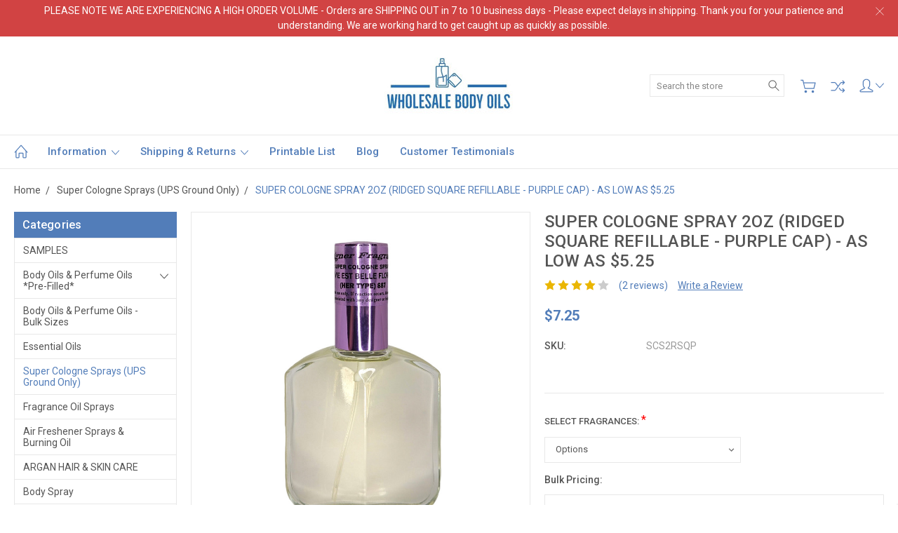

--- FILE ---
content_type: text/html; charset=UTF-8
request_url: https://www.wholesalebodyoils.com/products/super-cologne-spray-2oz-ridged-square-refillable-purple-cap-as-low-as-5-25.html
body_size: 41401
content:

<!DOCTYPE html>
<html class="no-js" lang="en">
    <head>
        <title>SUPER COLOGNE SPRAY 2OZ (RIDGED SQUARE REFILLABLE - PURPLE CAP) - AS LOW AS $5.25 - Wholesale Body Oils - Perfume Oil Direct</title>
        <link rel="dns-prefetch preconnect" href="https://cdn11.bigcommerce.com/s-8v7cixe4" crossorigin><link rel="dns-prefetch preconnect" href="https://fonts.googleapis.com/" crossorigin><link rel="dns-prefetch preconnect" href="https://fonts.gstatic.com/" crossorigin>
        <meta property="product:price:amount" content="7.25" /><meta property="product:price:currency" content="USD" /><meta property="og:rating" content="4" /><meta property="og:url" content="https://www.wholesalebodyoils.com/products/super-cologne-spray-2oz-ridged-square-refillable-purple-cap-as-low-as-5-25.html" /><meta property="og:site_name" content="Wholesale Body Oils - Perfume Oil Direct" /><meta name="keywords" content="body oil, body oils, fragrance oil, fragrance oils, perfume oil, perfume oils, scented oils, massage oil, air freshener, body lotion, argan hair products, natural body butters, solid perfumes, body powder, soaps, bottles, &lt;meta name=&quot;google-site-verification&quot; content=&quot;6Ebdh20J3x3sFW1jDNnzNHwFHRBM6j_KZzXcEjoKUl0&quot; /&gt;"><link rel='canonical' href='https://www.wholesalebodyoils.com/products/super-cologne-spray-2oz-ridged-square-refillable-purple-cap-as-low-as-5-25.html' /><meta name='platform' content='bigcommerce.stencil' /><meta property="og:type" content="product" />
<meta property="og:title" content="SUPER COLOGNE SPRAY 2OZ (RIDGED SQUARE REFILLABLE - PURPLE CAP) - AS LOW AS $5.25" />
<meta property="og:description" content="Body Oils, Fragrance Oils, Perfume Oil Sprays, Essential Oils, Roll-ons, Solid Perfumes, Scented Body Lotions, Body Butters, Plastic Bottles, Roll-on Bottles, Labels, Displays &amp; Supplies at low wholesale prices" />
<meta property="og:image" content="https://cdn11.bigcommerce.com/s-8v7cixe4/products/724/images/1718/scs_ridged_sq_purp__17915.1642022504.380.500.jpg?c=2" />
<meta property="pinterest:richpins" content="enabled" />
        
         

        <link href="https://cdn11.bigcommerce.com/s-8v7cixe4/product_images/new%20flavicon.jpg?t=1652117333" rel="shortcut icon">
        <meta name="viewport" content="width=device-width, initial-scale=1, maximum-scale=1">
        
        <script nonce="">
            document.documentElement.className = document.documentElement.className.replace('no-js', 'js');
        </script>

        <script nonce="">
    function browserSupportsAllFeatures() {
        return window.Promise
            && window.fetch
            && window.URL
            && window.URLSearchParams
            && window.WeakMap
            // object-fit support
            && ('objectFit' in document.documentElement.style);
    }

    function loadScript(src) {
        var js = document.createElement('script');
        js.src = src;
        js.onerror = function () {
            console.error('Failed to load polyfill script ' + src);
        };
        document.head.appendChild(js);
    }

    if (!browserSupportsAllFeatures()) {
        loadScript('https://cdn11.bigcommerce.com/s-8v7cixe4/stencil/144257b0-3276-013e-c028-7ac9f0cf112f/e/407d0410-12d3-013e-2bd5-46f796d041cc/dist/theme-bundle.polyfills.js');
    }
</script>
        <script nonce="">
            window.lazySizesConfig = window.lazySizesConfig || {};
            window.lazySizesConfig.loadMode = 1;
        </script>
        <script nonce="" async src="https://cdn11.bigcommerce.com/s-8v7cixe4/stencil/144257b0-3276-013e-c028-7ac9f0cf112f/e/407d0410-12d3-013e-2bd5-46f796d041cc/dist/theme-bundle.head_async.js"></script>

        <link href="https://fonts.googleapis.com/css?family=Roboto:400,300,500,700,900&display=block" rel="stylesheet">

        <link rel="preload" href="https://cdn11.bigcommerce.com/s-8v7cixe4/stencil/144257b0-3276-013e-c028-7ac9f0cf112f/e/407d0410-12d3-013e-2bd5-46f796d041cc/dist/theme-bundle.font.js" as="script">
        <script async src="https://cdn11.bigcommerce.com/s-8v7cixe4/stencil/144257b0-3276-013e-c028-7ac9f0cf112f/e/407d0410-12d3-013e-2bd5-46f796d041cc/dist/theme-bundle.font.js"></script>

        <link data-stencil-stylesheet href="https://cdn11.bigcommerce.com/s-8v7cixe4/stencil/144257b0-3276-013e-c028-7ac9f0cf112f/e/407d0410-12d3-013e-2bd5-46f796d041cc/css/theme-3bf5bc10-d208-013e-f8fe-3e73ab65dab6.css" rel="stylesheet">

        <!-- Start Tracking Code for analytics_googleanalytics -->

<!-- Global site tag (gtag.js) - Google Analytics -->
<script async src="https://www.googletagmanager.com/gtag/js?id=UA-68493205-1">
</script>
<script>
  window.dataLayer = window.dataLayer || [];
  function gtag(){dataLayer.push(arguments);}
  gtag('js', new Date());

  gtag('config', 'UA-68493205-1');
</script>

<!-- End Tracking Code for analytics_googleanalytics -->

<!-- Start Tracking Code for analytics_googleanalytics4 -->

<script data-cfasync="false" src="https://cdn11.bigcommerce.com/shared/js/google_analytics4_bodl_subscribers-358423becf5d870b8b603a81de597c10f6bc7699.js" integrity="sha256-gtOfJ3Avc1pEE/hx6SKj/96cca7JvfqllWA9FTQJyfI=" crossorigin="anonymous"></script>
<script data-cfasync="false">
  (function () {
    window.dataLayer = window.dataLayer || [];

    function gtag(){
        dataLayer.push(arguments);
    }

    function initGA4(event) {
         function setupGtag() {
            function configureGtag() {
                gtag('js', new Date());
                gtag('set', 'developer_id.dMjk3Nj', true);
                gtag('config', 'G-Q6QYRF215S');
            }

            var script = document.createElement('script');

            script.src = 'https://www.googletagmanager.com/gtag/js?id=G-Q6QYRF215S';
            script.async = true;
            script.onload = configureGtag;

            document.head.appendChild(script);
        }

        setupGtag();

        if (typeof subscribeOnBodlEvents === 'function') {
            subscribeOnBodlEvents('G-Q6QYRF215S', false);
        }

        window.removeEventListener(event.type, initGA4);
    }

    

    var eventName = document.readyState === 'complete' ? 'consentScriptsLoaded' : 'DOMContentLoaded';
    window.addEventListener(eventName, initGA4, false);
  })()
</script>

<!-- End Tracking Code for analytics_googleanalytics4 -->


<script type="text/javascript" src="https://checkout-sdk.bigcommerce.com/v1/loader.js" defer ></script>
<!-- begin olark code -->
<script data-cfasync="false" type='text/javascript'>/*<![CDATA[*/window.olark||(function(c){var f=window,d=document,l=f.location.protocol=="https:"?"https:":"http:",z=c.name,r="load";var nt=function(){
f[z]=function(){
(a.s=a.s||[]).push(arguments)};var a=f[z]._={
},q=c.methods.length;while(q--){(function(n){f[z][n]=function(){
f[z]("call",n,arguments)}})(c.methods[q])}a.l=c.loader;a.i=nt;a.p={
0:+new Date};a.P=function(u){
a.p[u]=new Date-a.p[0]};function s(){
a.P(r);f[z](r)}f.addEventListener?f.addEventListener(r,s,false):f.attachEvent("on"+r,s);var ld=function(){function p(hd){
hd="head";return["<",hd,"></",hd,"><",i,' onl' + 'oad="var d=',g,";d.getElementsByTagName('head')[0].",j,"(d.",h,"('script')).",k,"='",l,"//",a.l,"'",'"',"></",i,">"].join("")}var i="body",m=d[i];if(!m){
return setTimeout(ld,100)}a.P(1);var j="appendChild",h="createElement",k="src",n=d[h]("div"),v=n[j](d[h](z)),b=d[h]("iframe"),g="document",e="domain",o;n.style.display="none";m.insertBefore(n,m.firstChild).id=z;b.frameBorder="0";b.id=z+"-loader";if(/MSIE[ ]+6/.test(navigator.userAgent)){
b.src="javascript:false"}b.allowTransparency="true";v[j](b);try{
b.contentWindow[g].open()}catch(w){
c[e]=d[e];o="javascript:var d="+g+".open();d.domain='"+d.domain+"';";b[k]=o+"void(0);"}try{
var t=b.contentWindow[g];t.write(p());t.close()}catch(x){
b[k]=o+'d.write("'+p().replace(/"/g,String.fromCharCode(92)+'"')+'");d.close();'}a.P(2)};ld()};nt()})({
loader: "static.olark.com/jsclient/loader0.js",name:"olark",methods:["configure","extend","declare","identify"]});
/* custom configuration goes here (www.olark.com/documentation) */
olark.identify('6757-189-10-2884');/*]]>*/</script><noscript><a href="https://www.olark.com/site/6757-189-10-2884/contact" title="Contact us" target="_blank">Questions? Feedback?</a> powered by <a href="http://www.olark.com?welcome" title="Olark live chat software">Olark live chat software</a></noscript>
<!-- end olark code -->
<script type="text/javascript">
var BCData = {"product_attributes":{"sku":"SCS2RSQP","upc":null,"mpn":null,"gtin":null,"weight":null,"base":true,"image":null,"price":{"without_tax":{"formatted":"$7.25","value":7.25,"currency":"USD"},"tax_label":"Sales Tax"},"stock":null,"instock":true,"stock_message":null,"purchasable":true,"purchasing_message":null,"call_for_price_message":null}};
</script>
<script src='https://ecommplugins-trustboxsettings.trustpilot.com/stores/8v7cixe4.js?settings=1746806348047' async ></script><script src='https://widget.trustpilot.com/bootstrap/v5/tp.widget.bootstrap.min.js' async ></script>
                <script type="text/javascript">
                    const trustpilot_settings = {
                        page: "product" === "default" ? "landing" : "product",
                        sku: "SCS2RSQP",
                        name: "SUPER COLOGNE SPRAY 2OZ (RIDGED SQUARE REFILLABLE - PURPLE CAP) - AS LOW AS $5.25",
                        key: "tl06ZxUOSs1WYzqv",
                        product_id: "724", // Needed for TrustBoxPreview
                    };
                    const createTrustBoxScript = function() {
                        const trustBoxScript = document.createElement('script');
                        trustBoxScript.async = true;
                        trustBoxScript.src = "https://ecommplugins-scripts.trustpilot.com/v2.1/js/header_bigcommerce.min.js";
                        document.head.appendChild(trustBoxScript);
                    };
                    if (BCData.product_attributes && !BCData.product_attributes.base && "sku" !== 'id') {
                        addEventListener('DOMContentLoaded', () => {
                            const endpoint = "/remote/v1/product-attributes/724";
                            try {
                                stencilUtils.api.productAttributes.makeRequest(endpoint, "GET", {}, {}, function(err, res) {
                                    trustpilot_settings.sku = res.data["sku"];
                                    createTrustBoxScript();
                                })
                            } catch {
                                fetch(endpoint).then(function(res) {
                                    res.json().then(function(jsonRes) {
                                        trustpilot_settings.sku = jsonRes.data["sku"];
                                        createTrustBoxScript();
                                    });
                                });
                            }
                        });
                    } else {
                        createTrustBoxScript();
                    }
                </script>
            
 <script data-cfasync="false" src="https://microapps.bigcommerce.com/bodl-events/1.9.4/index.js" integrity="sha256-Y0tDj1qsyiKBRibKllwV0ZJ1aFlGYaHHGl/oUFoXJ7Y=" nonce="" crossorigin="anonymous"></script>
 <script data-cfasync="false" nonce="">

 (function() {
    function decodeBase64(base64) {
       const text = atob(base64);
       const length = text.length;
       const bytes = new Uint8Array(length);
       for (let i = 0; i < length; i++) {
          bytes[i] = text.charCodeAt(i);
       }
       const decoder = new TextDecoder();
       return decoder.decode(bytes);
    }
    window.bodl = JSON.parse(decodeBase64("[base64]"));
 })()

 </script>

<script nonce="">
(function () {
    var xmlHttp = new XMLHttpRequest();

    xmlHttp.open('POST', 'https://bes.gcp.data.bigcommerce.com/nobot');
    xmlHttp.setRequestHeader('Content-Type', 'application/json');
    xmlHttp.send('{"store_id":"707982","timezone_offset":"-4.0","timestamp":"2026-01-23T12:27:44.64869400Z","visit_id":"48912580-0685-4574-aac8-f7fef3cb3b5b","channel_id":1}');
})();
</script>

        
        
        
        
        
        
        

    </head>
    <body class="type-product artify-layout--default  container-wide ">

        <svg data-src="https://cdn11.bigcommerce.com/s-8v7cixe4/stencil/144257b0-3276-013e-c028-7ac9f0cf112f/e/407d0410-12d3-013e-2bd5-46f796d041cc/img/icon-sprite.svg" class="icons-svg-sprite"></svg>
        <div class="mobile-menu-block">
  <div class="mobile-menu-inner clearfix">
    <div class="mobile-menu-close-btn align-right clearfix">
      <a href="javascript:void(0)">
        <svg><use xlink:href="#icon-Close-01-01"></use></svg>
      </a>
    </div>

        <div class="mobile-menu-item">
          <div class="sidebarBlock">
            <h5 class="sidebarBlock-heading">Categories</h5>
          	<ul class="navList navList-treeview mobile-menu-list">
          		<li class="">
          			<a class="navPages-action needsclick" href="https://www.wholesalebodyoils.com/samples/">SAMPLES</a>
          		</li>
          		<li class="">
          			<a class="navPages-action has-subMenu needsclick" href="https://www.wholesalebodyoils.com/body-oils-perfume-oils-pre-filled/" data-collapsible1="navPages-96">
    Body Oils &amp; Perfume Oils *Pre-filled* <span class="common-angle angle-down"><svg><use xlink:href="#icon-angle-down"></use></svg></span>
</a>
    <ul class="navPage-subMenu-list">
            <li class="navPage-subMenu-item">
                    <a class="navPage-subMenu-action navPages-action needsclick" href="https://www.wholesalebodyoils.com/premium-body-oil-1-3oz-from-1-15/">Premium Body Oil 1/3oz (From $1.15) <span class="common-angle angle-right p-s-b"><svg><use xlink:href="#icon-angle-right"></use></svg></span></a>
            </li>
            <li class="navPage-subMenu-item">
                    <a class="navPage-subMenu-action navPages-action needsclick" href="https://www.wholesalebodyoils.com/premium-body-oil-1-2oz-from-1-49/">Premium Body Oil 1/2oz (From $1.69) <span class="common-angle angle-right p-s-b"><svg><use xlink:href="#icon-angle-right"></use></svg></span></a>
            </li>
            <li class="navPage-subMenu-item">
                    <a class="navPage-subMenu-action navPages-action needsclick" href="https://www.wholesalebodyoils.com/premium-body-oil-1oz-from-2-35-each-new-option-1/">Premium Body Oil 1oz (From $2.89 each) <span class="common-angle angle-right p-s-b"><svg><use xlink:href="#icon-angle-right"></use></svg></span></a>
            </li>
            <li class="navPage-subMenu-item">
                    <a class="navPage-subMenu-action navPages-action needsclick" href="https://www.wholesalebodyoils.com/premium-body-oil-1-6oz-from-0-85/">Premium Body Oil 1/6oz (From $1.19) <span class="common-angle angle-right p-s-b"><svg><use xlink:href="#icon-angle-right"></use></svg></span></a>
            </li>
    </ul>
          		</li>
          		<li class="">
          			<a class="navPages-action needsclick" href="https://www.wholesalebodyoils.com/body-oils-perfume-oils-bulk-sizes/">Body Oils &amp; Perfume Oils - Bulk Sizes</a>
          		</li>
          		<li class="">
          			<a class="navPages-action needsclick" href="https://www.wholesalebodyoils.com/essential-oils/">Essential Oils</a>
          		</li>
          		<li class="active-category">
          			<a class="navPages-action needsclick" href="https://www.wholesalebodyoils.com/super-cologne-sprays/">Super Cologne Sprays (UPS Ground Only)</a>
          		</li>
          		<li class="">
          			<a class="navPages-action needsclick" href="https://www.wholesalebodyoils.com/fragrance-oil-sprays/">Fragrance Oil Sprays</a>
          		</li>
          		<li class="">
          			<a class="navPages-action needsclick" href="https://www.wholesalebodyoils.com/air-freshener-sprays/">Air Freshener Sprays &amp; Burning Oil</a>
          		</li>
          		<li class="">
          			<a class="navPages-action needsclick" href="https://www.wholesalebodyoils.com/argan-hair-skin-care-new/">ARGAN HAIR &amp; SKIN CARE</a>
          		</li>
          		<li class="">
          			<a class="navPages-action needsclick" href="https://www.wholesalebodyoils.com/body-spray">Body Spray</a>
          		</li>
          		<li class="">
          			<a class="navPages-action needsclick" href="https://www.wholesalebodyoils.com/natural-beard-hair-care/">Natural Beard &amp; Hair Care</a>
          		</li>
          		<li class="">
          			<a class="navPages-action needsclick" href="https://www.wholesalebodyoils.com/bath-body-products-pre-filled/">Bath &amp; Body Products - Pre-Filled</a>
          		</li>
          		<li class="">
          			<a class="navPages-action needsclick" href="https://www.wholesalebodyoils.com/bath-body-products-bulk/">Bath &amp; Body Products - Bulk</a>
          		</li>
          		<li class="">
          			<a class="navPages-action has-subMenu needsclick" href="https://www.wholesalebodyoils.com/shea-butter-natural-body-butter/" data-collapsible1="navPages-83">
    Shea Butter &amp; Natural Body Butter <span class="common-angle angle-down"><svg><use xlink:href="#icon-angle-down"></use></svg></span>
</a>
    <ul class="navPage-subMenu-list">
            <li class="navPage-subMenu-item">
                    <a class="navPage-subMenu-action navPages-action needsclick" href="https://www.wholesalebodyoils.com/natural-body-butters-prefilled-2oz-jar/">NATURAL BODY BUTTERS - PREFILLED 2OZ JAR <span class="common-angle angle-right p-s-b"><svg><use xlink:href="#icon-angle-right"></use></svg></span></a>
            </li>
    </ul>
          		</li>
          		<li class="">
          			<a class="navPages-action needsclick" href="https://www.wholesalebodyoils.com/massage-oils/">Massage Oils</a>
          		</li>
          		<li class="">
          			<a class="navPages-action needsclick" href="https://www.wholesalebodyoils.com/aroma-lamps/">Aroma Lamps</a>
          		</li>
          		<li class="">
          			<a class="navPages-action needsclick" href="https://www.wholesalebodyoils.com/soaps/">Soaps</a>
          		</li>
          		<li class="">
          			<a class="navPages-action has-subMenu needsclick" href="https://www.wholesalebodyoils.com/complete-start-up-packages/" data-collapsible1="navPages-103">
    Complete Start-up Packages <span class="common-angle angle-down"><svg><use xlink:href="#icon-angle-down"></use></svg></span>
</a>
    <ul class="navPage-subMenu-list">
            <li class="navPage-subMenu-item">
                    <a class="navPage-subMenu-action navPages-action needsclick" href="https://www.wholesalebodyoils.com/counter-display-packages/">Counter Display Packages <span class="common-angle angle-right p-s-b"><svg><use xlink:href="#icon-angle-right"></use></svg></span></a>
            </li>
            <li class="navPage-subMenu-item">
                    <a class="navPage-subMenu-action navPages-action needsclick" href="https://www.wholesalebodyoils.com/portable-packages/">Portable Display Packages <span class="common-angle angle-right p-s-b"><svg><use xlink:href="#icon-angle-right"></use></svg></span></a>
            </li>
    </ul>
          		</li>
          		<li class="">
          			<a class="navPages-action needsclick" href="https://www.wholesalebodyoils.com/custom-labels/">Custom Labels</a>
          		</li>
          		<li class="">
          			<a class="navPages-action needsclick" href="https://www.wholesalebodyoils.com/portable-counter-displays/">Portable &amp; Counter Displays</a>
          		</li>
          		<li class="">
          			<a class="navPages-action has-subMenu needsclick" href="https://www.wholesalebodyoils.com/empty-bottles-supplies/" data-collapsible1="navPages-86">
    Empty Bottles &amp; Supplies <span class="common-angle angle-down"><svg><use xlink:href="#icon-angle-down"></use></svg></span>
</a>
    <ul class="navPage-subMenu-list">
            <li class="navPage-subMenu-item">
                    <a class="navPage-subMenu-action navPages-action needsclick" href="https://www.wholesalebodyoils.com/caps-sprayers/">Caps &amp; Sprayers <span class="common-angle angle-right p-s-b"><svg><use xlink:href="#icon-angle-right"></use></svg></span></a>
            </li>
            <li class="navPage-subMenu-item">
                    <a class="navPage-subMenu-action navPages-action needsclick" href="https://www.wholesalebodyoils.com/gift-boxes/">Gift Boxes <span class="common-angle angle-right p-s-b"><svg><use xlink:href="#icon-angle-right"></use></svg></span></a>
            </li>
            <li class="navPage-subMenu-item">
                    <a class="navPage-subMenu-action navPages-action needsclick" href="https://www.wholesalebodyoils.com/fabric-gift-bags/">Fabric Gift Bags <span class="common-angle angle-right p-s-b"><svg><use xlink:href="#icon-angle-right"></use></svg></span></a>
            </li>
            <li class="navPage-subMenu-item">
                    <a class="navPage-subMenu-action navPages-action needsclick" href="https://www.wholesalebodyoils.com/plastic-bottles/">Plastic Bottles <span class="common-angle angle-right p-s-b"><svg><use xlink:href="#icon-angle-right"></use></svg></span></a>
            </li>
            <li class="navPage-subMenu-item">
                    <a class="navPage-subMenu-action navPages-action needsclick" href="https://www.wholesalebodyoils.com/plastic-jars/">Plastic Jars <span class="common-angle angle-right p-s-b"><svg><use xlink:href="#icon-angle-right"></use></svg></span></a>
            </li>
            <li class="navPage-subMenu-item">
                    <a class="navPage-subMenu-action navPages-action needsclick" href="https://www.wholesalebodyoils.com/glass-bottles-1/">Glass Bottles <span class="common-angle angle-right p-s-b"><svg><use xlink:href="#icon-angle-right"></use></svg></span></a>
            </li>
            <li class="navPage-subMenu-item">
                    <a class="navPage-subMenu-action navPages-action needsclick" href="https://www.wholesalebodyoils.com/plastic-resealable-bags/">Plastic Resealable Bags <span class="common-angle angle-right p-s-b"><svg><use xlink:href="#icon-angle-right"></use></svg></span></a>
            </li>
    </ul>
          		</li>
          	</ul>
           </div>
        </div>

        <div class="mobile-menu-item">
          <div class="sidebarBlock">
          	<h5 class="sidebarBlock-heading">Brands</h5>
          	<ul class="navList mobile-menu-list">
          		<li class="">
          			<a href="https://www.wholesalebodyoils.com/brands/MaxAroma.html">MaxAroma</a>
          		</li>
          		<li class="">
          			<a href="https://www.wholesalebodyoils.com/brands/WholesaleBodyOils.html">WholesaleBodyOils</a>
          		</li>
          		<li><a href="https://www.wholesalebodyoils.com/brands/">View All</a></li>
          	</ul>
          </div>
        </div>

      <div class="mobile-menu-item">
        <div class="sidebarBlock">
          <h5 class="sidebarBlock-heading">Navigate</h5>
          <ul class="navList mobile-menu-list">
                  <li>
                      <a href="https://www.wholesalebodyoils.com/information/">Information</a>
                  </li>
                  <li>
                      <a href="https://www.wholesalebodyoils.com/shipping-returns/">Shipping &amp; Returns</a>
                  </li>
                  <li>
                      <a href="https://www.wholesalebodyoils.com/printable-list-1/">Printable List</a>
                  </li>
                  <li>
                      <a href="https://www.wholesalebodyoils.com/blog/">blog</a>
                  </li>
                  <li>
                      <a href="https://www.wholesalebodyoils.com/customer-testimonials/">Customer Testimonials</a>
                  </li>
              <li>
                  <a href="/sitemap.php">Sitemap</a>
              </li>
          </ul>
        </div>
      </div>

  </div>
</div>
<div class="menu-open-overlay"></div>
<header class="header  header-style1  " sticky="true" role="banner">
    
      <div class="pencil-banner align-center">
        <div class="container">
          <div class="pancil-banner-inn">
              <span class="banner-contain">PLEASE NOTE WE ARE EXPERIENCING A HIGH ORDER VOLUME - Orders are SHIPPING OUT in 7 to 10 business days - Please expect delays in shipping. Thank you for your patience and understanding. We are working hard to get caught up as quickly as possible. </span>
              <a class="control-close-btn align-right" href="javascript:void(0);"><svg><use xlink:href="#icon-Close-01-01"></use></svg></a>
          </div>
        </div>
      </div>

    
    <div class="header-mid-section">
      <div class="container">
        <div class="custom-row">
          <div class="header-wrp header-position--center">

            <div class="large-4 midlarge-4 smalllarge-4 medium-4 medmedium-4 small-4 columns header-phone ">
              <div class="contactNumber">
              </div>
            </div>

            <div class="large-4 midlarge-4 smalllarge-4 medium-4 medmedium-6 small-6 columns header-logo-wrp">
                  <div class="header-logo header-logo--center">
                      <a href="https://www.wholesalebodyoils.com/">
            <div class="header-logo-image-container">
                <img class="header-logo-image" src="https://cdn11.bigcommerce.com/s-8v7cixe4/images/stencil/228x80/wbologocropped_1659468495__84614.original.jpg" alt="Wholesale Body Oils - Perfume Oil Direct" title="Wholesale Body Oils - Perfume Oil Direct">
            </div>
</a>
                  </div>
            </div>

            <div class="large-4 midlarge-4 smalllarge-4 medium-4 medmedium-6 small-6 columns header-nav">
              <nav class="navUser">

  <div class="quickSearch-main" id="quickSearch" aria-hidden="true" tabindex="-1" data-prevent-quick-search-close>
      <form class="form" id="searchForm" action="/search.php">
    <fieldset class="form-fieldset">
        <div class="form-field">
            <label class="is-srOnly" for="search_query">Search</label>
            <input class="form-input" data-search-quick name="search_query" id="search_query" data-error-message="Search field cannot be empty." placeholder="Search the store" autocomplete="off">
            <div class="search-icon">
              <input type="submit" class="submitBtn navUser-action--quickSearch hollow searchIcon float-right" value="Search">
              <svg><use xlink:href="#icon-Search-01-01"></use></svg>
            </div>
        </div>
    </fieldset>
</form>
<section class="quickSearchResults" data-bind="html: results"></section>
  </div>

  <div class="MenuRightSection">
    <ul class="navUser-section navUser-section--alt">

          <li class="navUser-item navUser-item--cart">
              <a
                  class="navUser-action"
                  data-cart-preview
                  data-dropdown="cart-preview-dropdown"
                  data-options="align:right"
                  href="/cart.php">
                  <svg><use xlink:href="#icon-Cart-01-01"></use></svg> 
                  <span class="countPill cart-quantity"></span>
              </a>
    
              <div class="dropdown-menu" id="cart-preview-dropdown" data-dropdown-content aria-hidden="true"></div>
          </li>

      

          
          <li class="navUser-item nav-compare">
            <a class="navUser-action navUser-item--compare" href="javascript:void(0)" title="Compare" data-compare-nav><svg><use xlink:href="#icon-compare-icon"></use></svg>
              <span class="countPill countPill--positive countPill--alt"></span>
            </a>
          </li>
        <li class="navUser-item navUser-navigation">
          <ul class="userSummary sf-menu">
            <li class="usermenu">
              <a href="javascript:void(0)"> <svg><use xlink:href="#icon-Account-01-01"></use></svg> <span class="common-angle angle-down"><svg><use xlink:href="#icon-angle-down"></use></svg></span></a>
                  <ul class="nav-subs accountMenu dropdown-menu-arrow">
                    <li class="navUser-item navUser-item--account">
                            <a class="navUser-action" href="/login.php">Sign in</a>
                                <span class="navUser-or">or</span>
                                <a class="navUser-action" href="/login.php?action=create_account">Register</a>
                    </li>
  
                    
                  </ul>
            </li>
          </ul>
        </li>


    </ul>
  </div>


</nav>
            </div>

          </div>
        </div>
      </div>
      <div class="MobileSearchSection">
        <div class="container">
          <div class="MobileSearchInn clearfix">
            <div class="mobileMenu-btn">
              <a href="javascript:void(0);" class="mobile-menu-btn align-center">
                  <span><svg><use xlink:href="#icon-ResponsiveMenu"></use></svg></span>
              </a>
            </div>
            <div class="MobileSearch">

            </div>
          </div>
        </div>
      </div>
    </div>

    <div class="navPages-container" id="menu" data-menu>
        <nav class="navPages">
  <div class="container">
    <ul class="navPages-list sf-menu">
      <li class="navPages-item nav-home-link">
        <a href="https://www.wholesalebodyoils.com/" class="navPages-action"><svg><use xlink:href="#icon-Home-01-01"></use></svg></a>
      </li>


            <li class="navPages-item navPages-item-page">
                <a class="navPages-action has-subMenu needsclick" href="https://www.wholesalebodyoils.com/information/" data-collapsible1="navPages-">
    Information <span class="common-angle angle-down"><svg><use xlink:href="#icon-angle-down"></use></svg></span>
</a>
    <ul class="navPage-subMenu-list">
            <li class="navPage-subMenu-item">
                    <a class="navPage-subMenu-action navPages-action needsclick" href="http://www.perfumeoildirect.com">Sister Site - Perfume Oil Direct <span class="common-angle angle-right p-s-b"><svg><use xlink:href="#icon-angle-right"></use></svg></span></a> 
            </li>
    </ul>

            </li>
            <li class="navPages-item navPages-item-page">
                <a class="navPages-action has-subMenu needsclick" href="https://www.wholesalebodyoils.com/shipping-returns/" data-collapsible1="navPages-">
    Shipping &amp; Returns <span class="common-angle angle-down"><svg><use xlink:href="#icon-angle-down"></use></svg></span>
</a>
    <ul class="navPage-subMenu-list">
            <li class="navPage-subMenu-item">
                    <a class="navPage-subMenu-action navPages-action needsclick" href="https://www.wholesalebodyoils.com/privacy-policy/">Privacy Policy <span class="common-angle angle-right p-s-b"><svg><use xlink:href="#icon-angle-right"></use></svg></span></a> 
            </li>
    </ul>

            </li>
            <li class="navPages-item navPages-item-page">
                <a class="navPages-action needsclick" href="https://www.wholesalebodyoils.com/printable-list-1/">Printable List</a>

            </li>
            <li class="navPages-item navPages-item-page">
                <a class="navPages-action needsclick" href="https://www.wholesalebodyoils.com/blog/">blog</a>

            </li>
            <li class="navPages-item navPages-item-page">
                <a class="navPages-action needsclick" href="https://www.wholesalebodyoils.com/customer-testimonials/">Customer Testimonials</a>

            </li>


    </ul>
  </div>
</nav>
    </div>
</header>
<div data-content-region="header_bottom--global"><div data-layout-id="25188b0a-b8aa-49ad-a0c3-862daedc84df">       <div data-sub-layout-container="bc30aadb-5127-48ff-a27d-0445389ea039" data-layout-name="Layout">
    <style data-container-styling="bc30aadb-5127-48ff-a27d-0445389ea039">
        [data-sub-layout-container="bc30aadb-5127-48ff-a27d-0445389ea039"] {
            box-sizing: border-box;
            display: flex;
            flex-wrap: wrap;
            z-index: 0;
            position: relative;
            padding-top: 0px;
            padding-right: 0px;
            padding-bottom: 0px;
            padding-left: 0px;
            margin-top: 0px;
            margin-right: 0px;
            margin-bottom: 0px;
            margin-left: 0px;
            border-width: px;
            border-style: ;
            border-color: ;
        }

        [data-sub-layout-container="bc30aadb-5127-48ff-a27d-0445389ea039"]:after {
            display: block;
            position: absolute;
            top: 0;
            left: 0;
            bottom: 0;
            right: 0;
            background-size: cover;
            z-index: auto;
        }
    </style>

    <div data-sub-layout="52e9d75a-f158-4ee7-9e43-0f9965eee988">
        <style data-column-styling="52e9d75a-f158-4ee7-9e43-0f9965eee988">
            [data-sub-layout="52e9d75a-f158-4ee7-9e43-0f9965eee988"] {
                display: flex;
                flex-direction: column;
                box-sizing: border-box;
                flex-basis: 100%;
                max-width: 100%;
                z-index: 0;
                position: relative;
                padding-top: 0px;
                padding-right: 10.5px;
                padding-bottom: 0px;
                padding-left: 10.5px;
                margin-top: 0px;
                margin-right: 0px;
                margin-bottom: 0px;
                margin-left: 0px;
                border-width: px;
                border-style: ;
                border-color: ;
                justify-content: center;
            }
            [data-sub-layout="52e9d75a-f158-4ee7-9e43-0f9965eee988"]:after {
                display: block;
                position: absolute;
                top: 0;
                left: 0;
                bottom: 0;
                right: 0;
                background-size: cover;
                z-index: auto;
            }
            @media only screen and (max-width: 700px) {
                [data-sub-layout="52e9d75a-f158-4ee7-9e43-0f9965eee988"] {
                    flex-basis: 100%;
                    max-width: 100%;
                }
            }
        </style>
    </div>
</div>

</div></div>
<div data-content-region="header_bottom"></div>
        <div class="body " data-currency-code="USD">
     
    <div class="container">
            <ul class="breadcrumbs">
            <li class="breadcrumb ">
                <a href="https://www.wholesalebodyoils.com/" class="breadcrumb-label"><span itemprop="name">Home</span></a>
            </li>
            <li class="breadcrumb ">
                <a href="https://www.wholesalebodyoils.com/super-cologne-sprays/" class="breadcrumb-label"><span itemprop="name">Super Cologne Sprays (UPS Ground Only)</span></a>
            </li>
            <li class="breadcrumb is-active">
                <a href="https://www.wholesalebodyoils.com/products/super-cologne-spray-2oz-ridged-square-refillable-purple-cap-as-low-as-5-25.html" class="breadcrumb-label"><span itemprop="name">SUPER COLOGNE SPRAY 2OZ (RIDGED SQUARE REFILLABLE - PURPLE CAP) - AS LOW AS $5.25</span></a>
            </li>
</ul>

<script type="application/ld+json" nonce="">
    {
        "@context": "https://schema.org",
        "@type": "BreadcrumbList",
        "itemListElement":
        [
            {
                "@type": "ListItem",
                "position": 1,
                "item": {
                    "@id": "https://www.wholesalebodyoils.com/",
                    "name": "Home"
                }
            },
            {
                "@type": "ListItem",
                "position": 2,
                "item": {
                    "@id": "https://www.wholesalebodyoils.com/super-cologne-sprays/",
                    "name": "Super Cologne Sprays (UPS Ground Only)"
                }
            },
            {
                "@type": "ListItem",
                "position": 3,
                "item": {
                    "@id": "https://www.wholesalebodyoils.com/products/super-cologne-spray-2oz-ridged-square-refillable-purple-cap-as-low-as-5-25.html",
                    "name": "SUPER COLOGNE SPRAY 2OZ (RIDGED SQUARE REFILLABLE - PURPLE CAP) - AS LOW AS $5.25"
                }
            }
        ]
    }
    </script>

    <div>

            <div class="page product-three-col">
                <aside class="page-sidebar">
                        <div class="sidebarBlock side-bar-toggle-title">
<h5 class="sidebarBlock-heading">Categories <span class="common-angle"><svg><use xlink:href="#icon-angle-down"></use></svg></span></h5>
	<ul class="navList navList-treeview">
		<li class="">
			<a class="navPages-action needsclick" href="https://www.wholesalebodyoils.com/samples/">SAMPLES</a>
		</li>
		<li class="">
			<a class="navPages-action has-subMenu needsclick" href="https://www.wholesalebodyoils.com/body-oils-perfume-oils-pre-filled/" data-collapsible1="navPages-96">
    Body Oils &amp; Perfume Oils *Pre-filled* <span class="common-angle angle-down"><svg><use xlink:href="#icon-angle-down"></use></svg></span>
</a>
    <ul class="navPage-subMenu-list">
            <li class="navPage-subMenu-item">
                    <a class="navPage-subMenu-action navPages-action needsclick" href="https://www.wholesalebodyoils.com/premium-body-oil-1-3oz-from-1-15/">Premium Body Oil 1/3oz (From $1.15) <span class="common-angle angle-right p-s-b"><svg><use xlink:href="#icon-angle-right"></use></svg></span></a>
            </li>
            <li class="navPage-subMenu-item">
                    <a class="navPage-subMenu-action navPages-action needsclick" href="https://www.wholesalebodyoils.com/premium-body-oil-1-2oz-from-1-49/">Premium Body Oil 1/2oz (From $1.69) <span class="common-angle angle-right p-s-b"><svg><use xlink:href="#icon-angle-right"></use></svg></span></a>
            </li>
            <li class="navPage-subMenu-item">
                    <a class="navPage-subMenu-action navPages-action needsclick" href="https://www.wholesalebodyoils.com/premium-body-oil-1oz-from-2-35-each-new-option-1/">Premium Body Oil 1oz (From $2.89 each) <span class="common-angle angle-right p-s-b"><svg><use xlink:href="#icon-angle-right"></use></svg></span></a>
            </li>
            <li class="navPage-subMenu-item">
                    <a class="navPage-subMenu-action navPages-action needsclick" href="https://www.wholesalebodyoils.com/premium-body-oil-1-6oz-from-0-85/">Premium Body Oil 1/6oz (From $1.19) <span class="common-angle angle-right p-s-b"><svg><use xlink:href="#icon-angle-right"></use></svg></span></a>
            </li>
    </ul>
		</li>
		<li class="">
			<a class="navPages-action needsclick" href="https://www.wholesalebodyoils.com/body-oils-perfume-oils-bulk-sizes/">Body Oils &amp; Perfume Oils - Bulk Sizes</a>
		</li>
		<li class="">
			<a class="navPages-action needsclick" href="https://www.wholesalebodyoils.com/essential-oils/">Essential Oils</a>
		</li>
		<li class="active-category">
			<a class="navPages-action needsclick" href="https://www.wholesalebodyoils.com/super-cologne-sprays/">Super Cologne Sprays (UPS Ground Only)</a>
		</li>
		<li class="">
			<a class="navPages-action needsclick" href="https://www.wholesalebodyoils.com/fragrance-oil-sprays/">Fragrance Oil Sprays</a>
		</li>
		<li class="">
			<a class="navPages-action needsclick" href="https://www.wholesalebodyoils.com/air-freshener-sprays/">Air Freshener Sprays &amp; Burning Oil</a>
		</li>
		<li class="">
			<a class="navPages-action needsclick" href="https://www.wholesalebodyoils.com/argan-hair-skin-care-new/">ARGAN HAIR &amp; SKIN CARE</a>
		</li>
		<li class="">
			<a class="navPages-action needsclick" href="https://www.wholesalebodyoils.com/body-spray">Body Spray</a>
		</li>
		<li class="">
			<a class="navPages-action needsclick" href="https://www.wholesalebodyoils.com/natural-beard-hair-care/">Natural Beard &amp; Hair Care</a>
		</li>
		<li class="">
			<a class="navPages-action needsclick" href="https://www.wholesalebodyoils.com/bath-body-products-pre-filled/">Bath &amp; Body Products - Pre-Filled</a>
		</li>
		<li class="">
			<a class="navPages-action needsclick" href="https://www.wholesalebodyoils.com/bath-body-products-bulk/">Bath &amp; Body Products - Bulk</a>
		</li>
		<li class="">
			<a class="navPages-action has-subMenu needsclick" href="https://www.wholesalebodyoils.com/shea-butter-natural-body-butter/" data-collapsible1="navPages-83">
    Shea Butter &amp; Natural Body Butter <span class="common-angle angle-down"><svg><use xlink:href="#icon-angle-down"></use></svg></span>
</a>
    <ul class="navPage-subMenu-list">
            <li class="navPage-subMenu-item">
                    <a class="navPage-subMenu-action navPages-action needsclick" href="https://www.wholesalebodyoils.com/natural-body-butters-prefilled-2oz-jar/">NATURAL BODY BUTTERS - PREFILLED 2OZ JAR <span class="common-angle angle-right p-s-b"><svg><use xlink:href="#icon-angle-right"></use></svg></span></a>
            </li>
    </ul>
		</li>
		<li class="">
			<a class="navPages-action needsclick" href="https://www.wholesalebodyoils.com/massage-oils/">Massage Oils</a>
		</li>
		<li class="">
			<a class="navPages-action needsclick" href="https://www.wholesalebodyoils.com/aroma-lamps/">Aroma Lamps</a>
		</li>
		<li class="">
			<a class="navPages-action needsclick" href="https://www.wholesalebodyoils.com/soaps/">Soaps</a>
		</li>
		<li class="">
			<a class="navPages-action has-subMenu needsclick" href="https://www.wholesalebodyoils.com/complete-start-up-packages/" data-collapsible1="navPages-103">
    Complete Start-up Packages <span class="common-angle angle-down"><svg><use xlink:href="#icon-angle-down"></use></svg></span>
</a>
    <ul class="navPage-subMenu-list">
            <li class="navPage-subMenu-item">
                    <a class="navPage-subMenu-action navPages-action needsclick" href="https://www.wholesalebodyoils.com/counter-display-packages/">Counter Display Packages <span class="common-angle angle-right p-s-b"><svg><use xlink:href="#icon-angle-right"></use></svg></span></a>
            </li>
            <li class="navPage-subMenu-item">
                    <a class="navPage-subMenu-action navPages-action needsclick" href="https://www.wholesalebodyoils.com/portable-packages/">Portable Display Packages <span class="common-angle angle-right p-s-b"><svg><use xlink:href="#icon-angle-right"></use></svg></span></a>
            </li>
    </ul>
		</li>
		<li class="">
			<a class="navPages-action needsclick" href="https://www.wholesalebodyoils.com/custom-labels/">Custom Labels</a>
		</li>
		<li class="">
			<a class="navPages-action needsclick" href="https://www.wholesalebodyoils.com/portable-counter-displays/">Portable &amp; Counter Displays</a>
		</li>
		<li class="">
			<a class="navPages-action has-subMenu needsclick" href="https://www.wholesalebodyoils.com/empty-bottles-supplies/" data-collapsible1="navPages-86">
    Empty Bottles &amp; Supplies <span class="common-angle angle-down"><svg><use xlink:href="#icon-angle-down"></use></svg></span>
</a>
    <ul class="navPage-subMenu-list">
            <li class="navPage-subMenu-item">
                    <a class="navPage-subMenu-action navPages-action needsclick" href="https://www.wholesalebodyoils.com/caps-sprayers/">Caps &amp; Sprayers <span class="common-angle angle-right p-s-b"><svg><use xlink:href="#icon-angle-right"></use></svg></span></a>
            </li>
            <li class="navPage-subMenu-item">
                    <a class="navPage-subMenu-action navPages-action needsclick" href="https://www.wholesalebodyoils.com/gift-boxes/">Gift Boxes <span class="common-angle angle-right p-s-b"><svg><use xlink:href="#icon-angle-right"></use></svg></span></a>
            </li>
            <li class="navPage-subMenu-item">
                    <a class="navPage-subMenu-action navPages-action needsclick" href="https://www.wholesalebodyoils.com/fabric-gift-bags/">Fabric Gift Bags <span class="common-angle angle-right p-s-b"><svg><use xlink:href="#icon-angle-right"></use></svg></span></a>
            </li>
            <li class="navPage-subMenu-item">
                    <a class="navPage-subMenu-action navPages-action needsclick" href="https://www.wholesalebodyoils.com/plastic-bottles/">Plastic Bottles <span class="common-angle angle-right p-s-b"><svg><use xlink:href="#icon-angle-right"></use></svg></span></a>
            </li>
            <li class="navPage-subMenu-item">
                    <a class="navPage-subMenu-action navPages-action needsclick" href="https://www.wholesalebodyoils.com/plastic-jars/">Plastic Jars <span class="common-angle angle-right p-s-b"><svg><use xlink:href="#icon-angle-right"></use></svg></span></a>
            </li>
            <li class="navPage-subMenu-item">
                    <a class="navPage-subMenu-action navPages-action needsclick" href="https://www.wholesalebodyoils.com/glass-bottles-1/">Glass Bottles <span class="common-angle angle-right p-s-b"><svg><use xlink:href="#icon-angle-right"></use></svg></span></a>
            </li>
            <li class="navPage-subMenu-item">
                    <a class="navPage-subMenu-action navPages-action needsclick" href="https://www.wholesalebodyoils.com/plastic-resealable-bags/">Plastic Resealable Bags <span class="common-angle angle-right p-s-b"><svg><use xlink:href="#icon-angle-right"></use></svg></span></a>
            </li>
    </ul>
		</li>
	</ul>
</div>

<div class="sidebarBlock side-bar-toggle-title">
	<h5 class="sidebarBlock-heading">Brands <span class="common-angle"><svg><use xlink:href="#icon-angle-down"></use></svg></span></h5>
	<ul class="navList">
		<li class="">
			<a href="https://www.wholesalebodyoils.com/brands/MaxAroma.html">MaxAroma</a>
		</li>
		<li class="">
			<a href="https://www.wholesalebodyoils.com/brands/WholesaleBodyOils.html">WholesaleBodyOils</a>
		</li>
		<li class="view-all"><a href="https://www.wholesalebodyoils.com/brands/">View All</a></li>
	</ul>
</div>
                </aside>
                <div class="page-content">
                    <div class="productView" >
  <div class="four-col">
  </div>


    <section class="productView-details">
        <div class="productView-product">
            <h1 class="productView-title">SUPER COLOGNE SPRAY 2OZ (RIDGED SQUARE REFILLABLE - PURPLE CAP) - AS LOW AS $5.25</h1>


            <div class="productView-rating">
                    <div class="review-star">
                                <span class="icon icon--ratingFull">
            <svg>
                <use xlink:href="#icon-star" />
            </svg>
        </span>
        <span class="icon icon--ratingFull">
            <svg>
                <use xlink:href="#icon-star" />
            </svg>
        </span>
        <span class="icon icon--ratingFull">
            <svg>
                <use xlink:href="#icon-star" />
            </svg>
        </span>
        <span class="icon icon--ratingFull">
            <svg>
                <use xlink:href="#icon-star" />
            </svg>
        </span>
        <span class="icon icon--ratingEmpty">
            <svg>
                <use xlink:href="#icon-star" />
            </svg>
        </span>
                    </div>
                    <span class="productView-reviewLink">
                            <a href="https://www.wholesalebodyoils.com/products/super-cologne-spray-2oz-ridged-square-refillable-purple-cap-as-low-as-5-25.html#product-reviews">
                                (2 reviews)
                            </a>
                    </span>
                    <span class="productView-reviewLink write-review">
                        <a href="https://www.wholesalebodyoils.com/products/super-cologne-spray-2oz-ridged-square-refillable-purple-cap-as-low-as-5-25.html"
                           data-reveal-id="modal-review-form">
                           Write a Review
                        </a>
                    </span>
                    <div id="modal-review-form" class="modal" data-reveal>
    
    
    
    
    <div class="modal-header">
        <h2 class="modal-header-title">Write a Review</h2>
        <a href="#" class="modal-close" aria-label="Close" role="button">
            <span aria-hidden="true">&#215;</span>
        </a>
    </div>
    <div class="modal-body">
        <div class="writeReview-productDetails">
            <div class="writeReview-productImage-container">
                    <img src="https://cdn11.bigcommerce.com/s-8v7cixe4/images/stencil/500x500/products/724/1718/scs_ridged_sq_purp__17915.1642022504.jpg?c=2" alt="2oz Ridged Square Bottle w/ Purple Sprayer" title="2oz Ridged Square Bottle w/ Purple Sprayer" data-sizes="auto"
        srcset="https://cdn11.bigcommerce.com/s-8v7cixe4/images/stencil/80w/products/724/1718/scs_ridged_sq_purp__17915.1642022504.jpg?c=2"
    data-srcset="https://cdn11.bigcommerce.com/s-8v7cixe4/images/stencil/80w/products/724/1718/scs_ridged_sq_purp__17915.1642022504.jpg?c=2 80w, https://cdn11.bigcommerce.com/s-8v7cixe4/images/stencil/160w/products/724/1718/scs_ridged_sq_purp__17915.1642022504.jpg?c=2 160w, https://cdn11.bigcommerce.com/s-8v7cixe4/images/stencil/320w/products/724/1718/scs_ridged_sq_purp__17915.1642022504.jpg?c=2 320w, https://cdn11.bigcommerce.com/s-8v7cixe4/images/stencil/640w/products/724/1718/scs_ridged_sq_purp__17915.1642022504.jpg?c=2 640w, https://cdn11.bigcommerce.com/s-8v7cixe4/images/stencil/960w/products/724/1718/scs_ridged_sq_purp__17915.1642022504.jpg?c=2 960w, https://cdn11.bigcommerce.com/s-8v7cixe4/images/stencil/1280w/products/724/1718/scs_ridged_sq_purp__17915.1642022504.jpg?c=2 1280w, https://cdn11.bigcommerce.com/s-8v7cixe4/images/stencil/1920w/products/724/1718/scs_ridged_sq_purp__17915.1642022504.jpg?c=2 1920w, https://cdn11.bigcommerce.com/s-8v7cixe4/images/stencil/2560w/products/724/1718/scs_ridged_sq_purp__17915.1642022504.jpg?c=2 2560w"
    
    class="lazyload"
    
     />            </div>
            <h6 class="product-brand"></h6>
            <h5 class="product-title">SUPER COLOGNE SPRAY 2OZ (RIDGED SQUARE REFILLABLE - PURPLE CAP) - AS LOW AS $5.25</h5>
        </div>
        <form class="form writeReview-form" action="/postreview.php" method="post">
            <fieldset class="form-fieldset">
                <div class="form-field">
                    <label class="form-label" for="rating-rate">Rating
                        <small>*</small>
                    </label>
                    <!-- Stars -->
                    <!-- TODO: Review Stars need to be componentised, both for display and input -->
                    <select id="rating-rate" class="form-select" name="revrating">
                        <option value="">Select Rating</option>
                                <option value="1">1 star (worst)</option>
                                <option value="2">2 stars</option>
                                <option value="3">3 stars (average)</option>
                                <option value="4">4 stars</option>
                                <option value="5">5 stars (best)</option>
                    </select>
                </div>

                <!-- Name -->
                    <div class="form-field" id="revfromname" data-validation="" >
    <label class="form-label" for="revfromname_input">Name
        
    </label>
    <input type="text" id="revfromname_input" data-label="Name" name="revfromname"   class="form-input" aria-required="" >
</div>

                    <!-- Email -->
                        <div class="form-field" id="email" data-validation="" >
    <label class="form-label" for="email_input">Email
        <small>*</small>
    </label>
    <input type="text" id="email_input" data-label="Email" name="email"   class="form-input" aria-required="false" >
</div>

                <!-- Review Subject -->
                <div class="form-field" id="revtitle" data-validation="" >
    <label class="form-label" for="revtitle_input">Review Subject
        <small>*</small>
    </label>
    <input type="text" id="revtitle_input" data-label="Review Subject" name="revtitle"   class="form-input" aria-required="true" >
</div>

                <!-- Comments -->
                <div class="form-field" id="revtext" data-validation="">
    <label class="form-label" for="revtext_input">Comments
            <small>*</small>
    </label>
    <textarea name="revtext" id="revtext_input" data-label="Comments" rows="" aria-required="true" class="form-input" ></textarea>
</div>

                

                <div class="form-field">
                    <input type="submit" class="button"
                           value="Submit Review">
                </div>
                <input type="hidden" name="product_id" value="724">
                <input type="hidden" name="action" value="post_review">
                
            </fieldset>
        </form>
    </div>
</div>
            </div>

            <div class="product-price-section">
                        <div class="price-section price-section--withoutTax rrp-price--withoutTax " style="display: none;">
        
        <span data-product-rrp-price-without-tax class="price price--rrp">
                MSRP: 
        </span>
        </div>
        <div class="price-section price-section--withoutTax non-sale-price--withoutTax " style="display: none;">
            
            <span data-product-non-sale-price-without-tax class="price price--non-sale">
                    Was: 
            </span>
        </div>
        <div class="price-section price-section--withoutTax">
            <span class="price-label" >
                
            </span>
            <span class="price-now-label" style="display: none;">
                Now:
            </span>
            <span data-product-price-without-tax class="price"> $7.25</span>
        </div>
            </div>


            <div data-content-region="product_below_price"><div data-layout-id="6e83ec1d-e1b3-4b48-8bcc-44908f609189">       <div data-widget-id="43543ac8-8201-4559-9c81-f97042dd5a6b" data-placement-id="13eff3bd-0cff-4095-944a-88c5420761f8" data-placement-status="ACTIVE"><style media="screen">
  #banner-region- {
    display: block;
    width: 100%;
    max-width: 545px;
  }
</style>

<div id="banner-region-">
  <div data-pp-message="" data-pp-style-logo-position="left" data-pp-style-logo-type="inline" data-pp-style-text-color="black" data-pp-style-text-size="12" id="paypal-commerce-proddetails-messaging-banner">
  </div>
  <script defer="" nonce="">
    (function () {
      // Price container with data-product-price-with-tax has bigger priority for product amount calculations
      const priceContainer = document.querySelector('[data-product-price-with-tax]')?.innerText
        ? document.querySelector('[data-product-price-with-tax]')
        : document.querySelector('[data-product-price-without-tax]');

      if (priceContainer) {
        renderMessageIfPossible();

        const config = {
          childList: true,    // Observe direct child elements
          subtree: true,      // Observe all descendants
          attributes: false,  // Do not observe attribute changes
        };

        const observer = new MutationObserver((mutationsList) => {
          if (mutationsList.length > 0) {
            renderMessageIfPossible();
          }
        });

        observer.observe(priceContainer, config);
      }

      function renderMessageIfPossible() {
        const amount = getPriceAmount(priceContainer.innerText)[0];

        if (amount) {
          renderMessage({ amount });
        }
      }

      function getPriceAmount(text) {
        /*
         INFO:
         - extracts a string from a pattern: [number][separator][number][separator]...
           [separator] - any symbol but a digit, including whitespaces
         */
        const pattern = /\d+(?:[^\d]\d+)+(?!\d)/g;
        const matches = text.match(pattern);
        const results = [];

        // if there are no matches
        if (!matches?.length) {
          const amount = text.replace(/[^\d]/g, '');

          if (!amount) return results;

          results.push(amount);

          return results;
        }

        matches.forEach(str => {
          const sepIndexes = [];

          for (let i = 0; i < str.length; i++) {
            // find separator index and push to array
            if (!/\d/.test(str[i])) {
              sepIndexes.push(i);
            }
          }
          if (sepIndexes.length === 0) return;
          // assume the last separator is the decimal
          const decIndex = sepIndexes[sepIndexes.length - 1];

          // cut the substr to the separator with replacing non-digit chars
          const intSubstr = str.slice(0, decIndex).replace(/[^\d]/g, '');
          // cut the substr after the separator with replacing non-digit chars
          const decSubstr = str.slice(decIndex + 1).replace(/[^\d]/g, '');

          if (!intSubstr) return;

          const amount = decSubstr ? `${intSubstr}.${decSubstr}` : intSubstr;
          // to get floating point number
          const number = parseFloat(amount);

          if (!isNaN(number)) {
            results.push(String(number));
          }
        });

        return results;
      }

      function loadScript(src, attributes) {
        return new Promise((resolve, reject) => {
          const scriptTag = document.createElement('script');

          if (attributes) {
            Object.keys(attributes)
                    .forEach(key => {
                      scriptTag.setAttribute(key, attributes[key]);
                    });
          }

          scriptTag.type = 'text/javascript';
          scriptTag.src = src;

          scriptTag.onload = () => resolve();
          scriptTag.onerror = event => {
            reject(event);
          };

          document.head.appendChild(scriptTag);
        });
      }

      function renderMessage(objectParams) {
        const paypalSdkScriptConfig = getPayPalSdkScriptConfig();

        const options = transformConfig(paypalSdkScriptConfig.options);
        const attributes = transformConfig(paypalSdkScriptConfig.attributes);

        const messageProps = { placement: 'product', ...objectParams };

        const renderPayPalMessagesComponent = (paypal) => {
          paypal.Messages(messageProps).render('#paypal-commerce-proddetails-messaging-banner');
        };

        if (options['client-id'] && options['merchant-id']) {
          if (!window.paypalMessages) {
            const paypalSdkUrl = 'https://www.paypal.com/sdk/js';
            const scriptQuery = new URLSearchParams(options).toString();
            const scriptSrc = `${paypalSdkUrl}?${scriptQuery}`;

            loadScript(scriptSrc, attributes).then(() => {
              renderPayPalMessagesComponent(window.paypalMessages);
            });
          } else {
            renderPayPalMessagesComponent(window.paypalMessages)
          }
        }
      }

      function transformConfig(config) {
        let transformedConfig = {};

        const keys = Object.keys(config);

        keys.forEach((key) => {
          const value = config[key];

          if (
                  value === undefined ||
                  value === null ||
                  value === '' ||
                  (Array.isArray(value) && value.length === 0)
          ) {
            return;
          }

          transformedConfig = {
            ...transformedConfig,
            [key]: Array.isArray(value) ? value.join(',') : value,
          };
        });

        return transformedConfig;
      }

      function getPayPalSdkScriptConfig() {
        const attributionId = '';
        const currencyCode = 'USD';
        const clientId = 'AQ3RkiNHQ53oodRlTz7z-9ETC9xQNUgOLHjVDII9sgnF19qLXJzOwShAxcFW7OT7pVEF5B9bwjIArOvE';
        const merchantId = '83XP3WDK3K9CJ';
        const isDeveloperModeApplicable = ''.indexOf('true') !== -1;
        const buyerCountry = '';

        return {
          options: {
            'client-id': clientId,
            'merchant-id': merchantId,
            components: ['messages'],
            currency: currencyCode,
            ...(isDeveloperModeApplicable && { 'buyer-country': buyerCountry }),
          },
          attributes: {
            'data-namespace': 'paypalMessages',
            'data-partner-attribution-id': attributionId,
          },
        };
      }
    })();
  </script>
</div>
</div>
</div></div>

            
            <dl class="productView-info">
                <dt class="productView-info-name sku-label">SKU:</dt>
                <dd class="productView-info-value" data-product-sku>SCS2RSQP</dd>
                <dt class="productView-info-name upc-label" style="display: none;">UPC:</dt>
                <dd class="productView-info-value" data-product-upc></dd>


            </dl>
        </div>
    </section>

    <section class="productView-images" data-image-gallery>
        <figure class="productView-image"
                data-image-gallery-main
                data-zoom-image="https://cdn11.bigcommerce.com/s-8v7cixe4/images/stencil/1280x1280/products/724/1718/scs_ridged_sq_purp__17915.1642022504.jpg?c=2"
                >
            <div class="productView-img-container">
                <a href="https://cdn11.bigcommerce.com/s-8v7cixe4/images/stencil/1280x1280/products/724/1718/scs_ridged_sq_purp__17915.1642022504.jpg?c=2" target="_blank">
                    <img src="https://cdn11.bigcommerce.com/s-8v7cixe4/images/stencil/500x500/products/724/1718/scs_ridged_sq_purp__17915.1642022504.jpg?c=2" alt="2oz Ridged Square Bottle w/ Purple Sprayer" title="2oz Ridged Square Bottle w/ Purple Sprayer" data-sizes="auto"
        srcset="https://cdn11.bigcommerce.com/s-8v7cixe4/images/stencil/80w/products/724/1718/scs_ridged_sq_purp__17915.1642022504.jpg?c=2"
    data-srcset="https://cdn11.bigcommerce.com/s-8v7cixe4/images/stencil/80w/products/724/1718/scs_ridged_sq_purp__17915.1642022504.jpg?c=2 80w, https://cdn11.bigcommerce.com/s-8v7cixe4/images/stencil/160w/products/724/1718/scs_ridged_sq_purp__17915.1642022504.jpg?c=2 160w, https://cdn11.bigcommerce.com/s-8v7cixe4/images/stencil/320w/products/724/1718/scs_ridged_sq_purp__17915.1642022504.jpg?c=2 320w, https://cdn11.bigcommerce.com/s-8v7cixe4/images/stencil/640w/products/724/1718/scs_ridged_sq_purp__17915.1642022504.jpg?c=2 640w, https://cdn11.bigcommerce.com/s-8v7cixe4/images/stencil/960w/products/724/1718/scs_ridged_sq_purp__17915.1642022504.jpg?c=2 960w, https://cdn11.bigcommerce.com/s-8v7cixe4/images/stencil/1280w/products/724/1718/scs_ridged_sq_purp__17915.1642022504.jpg?c=2 1280w, https://cdn11.bigcommerce.com/s-8v7cixe4/images/stencil/1920w/products/724/1718/scs_ridged_sq_purp__17915.1642022504.jpg?c=2 1920w, https://cdn11.bigcommerce.com/s-8v7cixe4/images/stencil/2560w/products/724/1718/scs_ridged_sq_purp__17915.1642022504.jpg?c=2 2560w"
    
    class="lazyload productView-image--default"
    
    data-main-image />                  </a>
            </div>
            <div class="product-sale-tag">
            </div>
        </figure>

        <ul class="productView-thumbnails">
                <li class="productView-thumbnail">
                    <a
                        class="productView-thumbnail-link is-active is-main"
                        href="javascript:void(0);"
                        data-image-gallery-item
                        data-image-gallery-new-image-url="https://cdn11.bigcommerce.com/s-8v7cixe4/images/stencil/500x500/products/724/1718/scs_ridged_sq_purp__17915.1642022504.jpg?c=2"
                        data-image-gallery-new-image-srcset="https://cdn11.bigcommerce.com/s-8v7cixe4/images/stencil/80w/products/724/1718/scs_ridged_sq_purp__17915.1642022504.jpg?c=2 80w, https://cdn11.bigcommerce.com/s-8v7cixe4/images/stencil/160w/products/724/1718/scs_ridged_sq_purp__17915.1642022504.jpg?c=2 160w, https://cdn11.bigcommerce.com/s-8v7cixe4/images/stencil/320w/products/724/1718/scs_ridged_sq_purp__17915.1642022504.jpg?c=2 320w, https://cdn11.bigcommerce.com/s-8v7cixe4/images/stencil/640w/products/724/1718/scs_ridged_sq_purp__17915.1642022504.jpg?c=2 640w, https://cdn11.bigcommerce.com/s-8v7cixe4/images/stencil/960w/products/724/1718/scs_ridged_sq_purp__17915.1642022504.jpg?c=2 960w, https://cdn11.bigcommerce.com/s-8v7cixe4/images/stencil/1280w/products/724/1718/scs_ridged_sq_purp__17915.1642022504.jpg?c=2 1280w, https://cdn11.bigcommerce.com/s-8v7cixe4/images/stencil/1920w/products/724/1718/scs_ridged_sq_purp__17915.1642022504.jpg?c=2 1920w, https://cdn11.bigcommerce.com/s-8v7cixe4/images/stencil/2560w/products/724/1718/scs_ridged_sq_purp__17915.1642022504.jpg?c=2 2560w"
                        data-image-gallery-zoom-image-url="https://cdn11.bigcommerce.com/s-8v7cixe4/images/stencil/1280x1280/products/724/1718/scs_ridged_sq_purp__17915.1642022504.jpg?c=2"
                    >
                        <img src="https://cdn11.bigcommerce.com/s-8v7cixe4/images/stencil/100x100/products/724/1718/scs_ridged_sq_purp__17915.1642022504.jpg?c=2" alt="2oz Ridged Square Bottle w/ Purple Sprayer" title="2oz Ridged Square Bottle w/ Purple Sprayer" data-sizes="auto"
        srcset="https://cdn11.bigcommerce.com/s-8v7cixe4/images/stencil/80w/products/724/1718/scs_ridged_sq_purp__17915.1642022504.jpg?c=2"
    data-srcset="https://cdn11.bigcommerce.com/s-8v7cixe4/images/stencil/80w/products/724/1718/scs_ridged_sq_purp__17915.1642022504.jpg?c=2 80w, https://cdn11.bigcommerce.com/s-8v7cixe4/images/stencil/160w/products/724/1718/scs_ridged_sq_purp__17915.1642022504.jpg?c=2 160w, https://cdn11.bigcommerce.com/s-8v7cixe4/images/stencil/320w/products/724/1718/scs_ridged_sq_purp__17915.1642022504.jpg?c=2 320w, https://cdn11.bigcommerce.com/s-8v7cixe4/images/stencil/640w/products/724/1718/scs_ridged_sq_purp__17915.1642022504.jpg?c=2 640w, https://cdn11.bigcommerce.com/s-8v7cixe4/images/stencil/960w/products/724/1718/scs_ridged_sq_purp__17915.1642022504.jpg?c=2 960w, https://cdn11.bigcommerce.com/s-8v7cixe4/images/stencil/1280w/products/724/1718/scs_ridged_sq_purp__17915.1642022504.jpg?c=2 1280w, https://cdn11.bigcommerce.com/s-8v7cixe4/images/stencil/1920w/products/724/1718/scs_ridged_sq_purp__17915.1642022504.jpg?c=2 1920w, https://cdn11.bigcommerce.com/s-8v7cixe4/images/stencil/2560w/products/724/1718/scs_ridged_sq_purp__17915.1642022504.jpg?c=2 2560w"
    
    class="lazyload"
    
     />                    </a>
                </li>
        </ul>
        

    <div class="addthis_toolbox addthis_32x32_style" addthis:url="https://www.wholesalebodyoils.com/products/super-cologne-spray-2oz-ridged-square-refillable-purple-cap-as-low-as-5-25.html"
         addthis:title="">
        <ul class="socialLinks">
                <li class="socialLinks-item socialLinks-item--facebook">
                    <a class="socialLinks__link icon icon--facebook"
                       title="Facebook"
                       href="https://facebook.com/sharer/sharer.php?u=https%3A%2F%2Fwww.wholesalebodyoils.com%2Fproducts%2Fsuper-cologne-spray-2oz-ridged-square-refillable-purple-cap-as-low-as-5-25.html"
                       target="_blank"
                       rel="noopener"
                       
                    >
                        <span class="aria-description--hidden">Facebook</span>
                        <svg>
                            <use href="#icon-facebook"/>
                        </svg>
                    </a>
                </li>
                <li class="socialLinks-item socialLinks-item--email">
                    <a class="socialLinks__link icon icon--email"
                       title="Email"
                       href="mailto:?subject=SUPER%20COLOGNE%20SPRAY%202OZ%20(RIDGED%20SQUARE%20REFILLABLE%20-%20PURPLE%20CAP)%20-%20AS%20LOW%20AS%20%245.25%20-%20Wholesale%20Body%20Oils%20-%20Perfume%20Oil%20Direct&amp;body=https%3A%2F%2Fwww.wholesalebodyoils.com%2Fproducts%2Fsuper-cologne-spray-2oz-ridged-square-refillable-purple-cap-as-low-as-5-25.html"
                       target="_self"
                       rel="noopener"
                       
                    >
                        <span class="aria-description--hidden">Email</span>
                        <svg>
                            <use href="#icon-envelope"/>
                        </svg>
                    </a>
                </li>
                <li class="socialLinks-item socialLinks-item--print">
                    <a class="socialLinks__link icon icon--print"
                       title="Print"
                       onclick="window.print();return false;"
                       
                    >
                        <span class="aria-description--hidden">Print</span>
                        <svg>
                            <use href="#icon-print"/>
                        </svg>
                    </a>
                </li>
            <li class="socialLinks-item socialLinks-item--facebookLike">
            </li>
        </ul>
        <script type="text/javascript"
                defer src="//s7.addthis.com/js/300/addthis_widget.js#pubid=ra-4e94ed470ee51e32"></script>
        <script>  
            window.addEventListener('DOMContentLoaded', function() {
                if (typeof(addthis) === "object") {
                    addthis.toolbox('.addthis_toolbox');
                }
            });
        </script>
        
    </div>

    </section>

    <section class="productView-details">
        <div class="productView-options">
            <form class="form" method="post" action="https://www.wholesalebodyoils.com/cart.php" enctype="multipart/form-data"
                  data-cart-item-add>
                <input type="hidden" name="action" value="add">
                <input type="hidden" name="product_id" value="724"/>
                <div data-product-option-change style="display:none;">
                        <div class="form-field" data-product-attribute="set-select">
    <label class="form-label form-label--alternate form-label--inlineSmall" for="attribute_select_469">
        SELECT FRAGRANCES:

            <small>*</small>
    </label>

    <select class="form-select form-select--small" name="attribute[469]" id="attribute_select_469" required>
        <option value="">Options</option>
            <option data-product-attribute-value="132439" value="132439" >NUMBERS TYPED IN COMMENTS BOX</option>
            <option data-product-attribute-value="130017" value="130017" >1 MILLION BY PACO RABANNE (M) TYPE -226</option>
            <option data-product-attribute-value="132587" value="132587" >1 MILLION LUCKY BY PACO RABANNE (M) TYPE -302</option>
            <option data-product-attribute-value="130019" value="130019" >212 CAROLINA HERRERA (L) TYPE -102</option>
            <option data-product-attribute-value="130020" value="130020" >212 CAROLINA HERRERA (M) TYPE- 103</option>
            <option data-product-attribute-value="132543" value="132543" >212 VIP BLACK CAROLINA HERRERA (M) TYPE -190</option>
            <option data-product-attribute-value="130021" value="130021" >24 KARAT ROYAL MUSK (U) -766</option>
            <option data-product-attribute-value="130384" value="130384" >3AM BY SEAN JOHN (M) TYPE -344</option>
            <option data-product-attribute-value="130025" value="130025" >ACQUA DI GIO (L) TYPE -125</option>
            <option data-product-attribute-value="130026" value="130026" >ACQUA DI GIO (M) TYPE -124</option>
            <option data-product-attribute-value="132584" value="132584" >ACQUA DI GIO ABSOLU (M) TYPE -196</option>
            <option data-product-attribute-value="133040" value="133040" >ACQUA DI GIO PROFONDO (M) TYPE -407</option>
            <option data-product-attribute-value="132598" value="132598" >ACQUA DI PARMA COLONIA OUD (M) TYPE -387</option>
            <option data-product-attribute-value="132566" value="132566" >AFRICAN FANTASY TYPE -642</option>
            <option data-product-attribute-value="130028" value="130028" >AFRICAN GOLD -106</option>
            <option data-product-attribute-value="130029" value="130029" >AFRICAN MUSK (U) -107</option>
            <option data-product-attribute-value="133094" value="133094" >A LA ROSE BY M. FRANCIS KURKDIJAN (L) TYPE -660</option>
            <option data-product-attribute-value="130031" value="130031" >ALIEN BY THIERRY MUGLER (L) TYPE -693</option>
            <option data-product-attribute-value="133143" value="133143" >ALIEN GODDESS BY THIERRY MUGLER (L) TYPE -590</option>
            <option data-product-attribute-value="132761" value="132761" >ALIEN MIRAGE BY THIERRY MUGLER (L) TYPE -452</option>
            <option data-product-attribute-value="130032" value="130032" >ALLURE (L) TYPE -109</option>
            <option data-product-attribute-value="130033" value="130033" >ALLURE (M) TYPE -110</option>
            <option data-product-attribute-value="130036" value="130036" >AMARIGE (L) TYPE -112</option>
            <option data-product-attribute-value="130037" value="130037" >AMAZING GRACE BY PHILOSOPHY (L) TYPE -321</option>
            <option data-product-attribute-value="130038" value="130038" >AMBER CREAM -122</option>
            <option data-product-attribute-value="132602" value="132602" >AMBER GREEN (U) -967</option>
            <option data-product-attribute-value="132603" value="132603" >AMBER &amp; OUD (U) -799</option>
            <option data-product-attribute-value="130040" value="130040" >AMBER WHITE (U)- 113</option>
            <option data-product-attribute-value="130041" value="130041" >AMEN (ANGEL (M)) TYPE -114</option>
            <option data-product-attribute-value="132813" value="132813" >AMEN ULTRA ZEST (M) TYPE -652</option>
            <option data-product-attribute-value="130043" value="130043" >ANGEL (L) TYPE -116</option>
            <option data-product-attribute-value="132749" value="132749" >ANGEL EAU CROISIÈRE (L) (2019) TYPE -178</option>
            <option data-product-attribute-value="130044" value="130044" >ANGEL INNOCENT (L) TYPE -117</option>
            <option data-product-attribute-value="132830" value="132830" >ANGEL NOVA (L) TYPE -282</option>
            <option data-product-attribute-value="130046" value="130046" >ANIMALE ANIMALE (M) TYPE -959</option>
            <option data-product-attribute-value="130049" value="130049" >ANNUCI (M) TYPE -120</option>
            <option data-product-attribute-value="130052" value="130052" >APRICOT PEACH &amp; PEAR -123</option>
            <option data-product-attribute-value="132815" value="132815" >AQUA UNIVERSALIS BY M. F. KURKDJIAN (U) TYPE -193</option>
            <option data-product-attribute-value="132942" value="132942" >AQUA VITAE BY M. F KURKDJIAN (U) TYPE -699</option>
            <option data-product-attribute-value="130054" value="130054" >AQUOLINA PINK SUGAR (L) TYPE -126</option>
            <option data-product-attribute-value="130055" value="130055" >ARABIAN MUSK -127</option>
            <option data-product-attribute-value="132544" value="132544" >ARAMIS MODERN LEATHER (M) TYPE -698</option>
            <option data-product-attribute-value="132567" value="132567" >ARIANA GRANDE - ARI (L) TYPE -797</option>
            <option data-product-attribute-value="132621" value="132621" >ARIANA GRANDE - CLOUD (L) TYPE -776</option>
            <option data-product-attribute-value="133138" value="133138" >ARIANA GRANDE - CLOUD 2.0 INTENSE (L) TYPE -740</option>
            <option data-product-attribute-value="132547" value="132547" >ARIANA GRANDE - MOONLIGHT (L) TYPE -221</option>
            <option data-product-attribute-value="132548" value="132548" >ARIANA GRANDE - SWEET LIKE CANDY (L) TYPE -598</option>
            <option data-product-attribute-value="132951" value="132951" >ARMANI AIR DI GIOIA (L) TYPE -656</option>
            <option data-product-attribute-value="130065" value="130065" >ARMANI ATTITUDE (M) TYPE -730</option>
            <option data-product-attribute-value="132885" value="132885" >ARMANI BECAUSE IT&#x27;S YOU (L) TYPE -224</option>
            <option data-product-attribute-value="130057" value="130057" >ARMANI CODE (L) TYPE -781</option>
            <option data-product-attribute-value="130099" value="130099" >ARMANI (BLACK) CODE (M) TYPE -156</option>
            <option data-product-attribute-value="132463" value="132463" >ARMANI CODE PROFUMO (M) TYPE -711</option>
            <option data-product-attribute-value="130058" value="130058" >ARMANI CODE SPORT (M) TYPE -223</option>
            <option data-product-attribute-value="132770" value="132770" >ARMANI MY WAY (L) TYPE -849</option>
            <option data-product-attribute-value="132762" value="132762" >ARMANI OCEAN DI GIOIA (L) TYPE -713</option>
            <option data-product-attribute-value="132549" value="132549" >ARMANI SI (L) TYPE -108</option>
            <option data-product-attribute-value="131799" value="131799" >ARMANI SI INTENSE (L) TYPE -966</option>
            <option data-product-attribute-value="130060" value="130060" >ARMANI NIGHT (M) TYPE -714</option>
            <option data-product-attribute-value="131788" value="131788" >AROMATIC ELIXIR (L) TYPE -130</option>
            <option data-product-attribute-value="130155" value="130155" >AROMATICS IN WHITE BY CLINIQUE (L) TYPE -192</option>
            <option data-product-attribute-value="130062" value="130062" >ARUBA COCONUT (BBW) TYPE -589</option>
            <option data-product-attribute-value="132467" value="132467" >A THOUSAND WISHES (BBW) TYPE -760</option>
            <option data-product-attribute-value="131789" value="131789" >BABY MAGIC (U) -134</option>
            <option data-product-attribute-value="130071" value="130071" >BABY POWDER -136</option>
            <option data-product-attribute-value="130070" value="130070" >BABY PHAT GODDESS (L) TYPE -135</option>
            <option data-product-attribute-value="132717" value="132717" >BACCARAT ROUGE 540 (U) TYPE -649</option>
            <option data-product-attribute-value="130073" value="130073" >BALI MANGO (BBW) TYPE -878</option>
            <option data-product-attribute-value="130074" value="130074" >BANANA RASPBERRY -138</option>
            <option data-product-attribute-value="130082" value="130082" >BEAUTIFUL (L) TYPE -145</option>
            <option data-product-attribute-value="130085" value="130085" >BERGAMOT -824</option>
            <option data-product-attribute-value="132287" value="132287" >BEYONCE - HEAT (L) TYPE -132</option>
            <option data-product-attribute-value="132288" value="132288" >BEYONCE - HEAT RUSH (L) TYPE -842</option>
            <option data-product-attribute-value="132289" value="132289" >BEYONCE - MIDNIGHT HEAT (L) TYPE -939</option>
            <option data-product-attribute-value="132290" value="132290" >BEYONCE - PULSE (L) TYPE -870</option>
            <option data-product-attribute-value="132291" value="132291" >BEYONCE - RISE (L) TYPE -956</option>
            <option data-product-attribute-value="130087" value="130087" >BEYOND PARADISE (L) TYPE -147</option>
            <option data-product-attribute-value="130093" value="130093" >BIJAN (M) TYPE -150</option>
            <option data-product-attribute-value="132891" value="132891" >BLACK AFGANO NASOMATTO (U) TYPE -920</option>
            <option data-product-attribute-value="130094" value="130094" >BLACK BUTTER -142</option>
            <option data-product-attribute-value="130097" value="130097" >BLACK CHERRY -154</option>
            <option data-product-attribute-value="130098" value="130098" >BLACK COCONUT -155</option>
            <option data-product-attribute-value="132831" value="132831" >BLACK LIVES MATTER (U) TYPE -773</option>
            <option data-product-attribute-value="130102" value="130102" >BLACK LOVE -158</option>
            <option data-product-attribute-value="130103" value="130103" >BLACK MAN -159</option>
            <option data-product-attribute-value="130104" value="130104" >BLACK MUSK -160</option>
            <option data-product-attribute-value="130106" value="130106" >BLACK RASPBERRY VANILLA (BBW) TYPE -638</option>
            <option data-product-attribute-value="130107" value="130107" >BLACK WOMAN -162</option>
            <option data-product-attribute-value="132430" value="132430" >BLACK WOMAN UNIQUE - 673</option>
            <option data-product-attribute-value="132755" value="132755" >BLESSED OUD (U) -574</option>
            <option data-product-attribute-value="130108" value="130108" >BLEU DE CHANEL (M) TYPE -310</option>
            <option data-product-attribute-value="130112" value="130112" >BLUE NILE (U) -166</option>
            <option data-product-attribute-value="132429" value="132429" >BLUE SUGAR - 684</option>
            <option data-product-attribute-value="132420" value="132420" >BOB MARLEY (M) TYPE -667</option>
            <option data-product-attribute-value="132555" value="132555" >BOND NO.9 - ANDY WARHOL (U) TYPE -569</option>
            <option data-product-attribute-value="132905" value="132905" >BOND NO.9 - ANDY WARHOL SILVER FACTORY (U) TYPE -494</option>
            <option data-product-attribute-value="132953" value="132953" >BOND NO.9 - ASTOR PLACE (U) TYPE -236</option>
            <option data-product-attribute-value="131802" value="131802" >BOND NO.9 - BLEECKER STREET (U) TYPE -969</option>
            <option data-product-attribute-value="132400" value="132400" >BOND NO.9 - BROOKLYN (U) TYPE -467</option>
            <option data-product-attribute-value="133005" value="133005" >BOND NO.9 - BRYANT PARK (L) TYPE -520</option>
            <option data-product-attribute-value="131796" value="131796" >BOND NO.9 - CENTRAL PARK WEST (U) TYPE -964</option>
            <option data-product-attribute-value="132756" value="132756" >BOND NO.9 - CHELSEA FLOWERS (L) TYPE -747</option>
            <option data-product-attribute-value="132711" value="132711" >BOND NO.9 - CHEZ BOND (M) TYPE -838</option>
            <option data-product-attribute-value="130868" value="130868" >BOND NO.9 - CHINATOWN (U) TYPE -629</option>
            <option data-product-attribute-value="132401" value="132401" >BOND NO.9 - CONEY ISLAND (U) TYPE -487</option>
            <option data-product-attribute-value="132592" value="132592" >BOND NO.9 - DUBAI EMERALD (U) TYPE -559</option>
            <option data-product-attribute-value="130122" value="130122" >BOND NO.9 - FIRE ISLAND (U) TYPE -942</option>
            <option data-product-attribute-value="132743" value="132743" >BOND NO.9 - GOLD COAST (L) TYPE -732</option>
            <option data-product-attribute-value="132733" value="132733" >BOND NO.9 - GREENWICH VILLAGE (U) TYPE -661</option>
            <option data-product-attribute-value="130024" value="130024" >BOND NO.9 - HAMPTONS (U) TYPE -105</option>
            <option data-product-attribute-value="132494" value="132494" >BOND NO.9 - I LOVE NEW YORK (L) TYPE -794</option>
            <option data-product-attribute-value="132806" value="132806" >BOND NO.9 - LAFAYETTE STREET (U) TYPE -873</option>
            <option data-product-attribute-value="132402" value="132402" >BOND NO.9 - LITTLE ITALY (U) TYPE -541</option>
            <option data-product-attribute-value="132556" value="132556" >BOND NO.9 - MANHATTAN (U) TYPE -424</option>
            <option data-product-attribute-value="130124" value="130124" >BOND NO.9 - NEW HAARLEM (U) TYPE -935</option>
            <option data-product-attribute-value="132840" value="132840" >BOND NO.9 - NEW YORK FLING (L) TYPE -790</option>
            <option data-product-attribute-value="132577" value="132577" >BOND NO.9 - NEW YORK NIGHTS (U) TYPE -924</option>
            <option data-product-attribute-value="132712" value="132712" >BOND NO. 9 - NOLITA (L) TYPE -862</option>
            <option data-product-attribute-value="132954" value="132954" >BOND NO.9 - NOMAD (U) TYPE -319</option>
            <option data-product-attribute-value="132468" value="132468" >BOND NO.9 - PERFUMISTA AVENUE (L) TYPE -751</option>
            <option data-product-attribute-value="132906" value="132906" >BOND NO.9 - SAKS FIFTH AVENUE (L) TYPE -558</option>
            <option data-product-attribute-value="131803" value="131803" >BOND NO.9 - SO NEW YORK (U) TYPE -968</option>
            <option data-product-attribute-value="132943" value="132943" >BOND NO.9 - SUTTON PLACE (U) TYPE -269</option>
            <option data-product-attribute-value="132569" value="132569" >BOND NO.9 - TEXAS (U) TYPE -853</option>
            <option data-product-attribute-value="130125" value="130125" >BOND NO.9 - THE SCENT OF PEACE (L) TYPE -931</option>
            <option data-product-attribute-value="132808" value="132808" >BOND NO.9 - THE SCENT OF PEACE (M) TYPE -682</option>
            <option data-product-attribute-value="132873" value="132873" >BOND NO.9 - TRIBECA (U) TYPE -803</option>
            <option data-product-attribute-value="132713" value="132713" >BOND NO.9 - WALL STREET (M) TYPE -719</option>
            <option data-product-attribute-value="130127" value="130127" >BORA BORA (L) TYPE -172</option>
            <option data-product-attribute-value="130128" value="130128" >BORA BORA (M) TYPE -173</option>
            <option data-product-attribute-value="130131" value="130131" >BOUCHERON (M) TYPE -175</option>
            <option data-product-attribute-value="132354" value="132354" >BRITNEY SPEARS - BELIEVE (L) TYPE -756</option>
            <option data-product-attribute-value="132357" value="132357" >BRITNEY SPEARS - FANTASY (L) TYPE 298</option>
            <option data-product-attribute-value="132360" value="132360" >BRITNEY SPEARS - MIDNIGHT FANTASY (L) TYPE -708</option>
            <option data-product-attribute-value="132537" value="132537" >BRITNEY SPEARS - PRIVATE SHOW (L) TYPE -829</option>
            <option data-product-attribute-value="132478" value="132478" >BROWN SUGAR (U) -738</option>
            <option data-product-attribute-value="130141" value="130141" >BURBERRY (M) TYPE -181</option>
            <option data-product-attribute-value="130140" value="130140" >BURBERRY (L) TYPE -681</option>
            <option data-product-attribute-value="130136" value="130136" >BURBERRY BODY (L) TYPE -893</option>
            <option data-product-attribute-value="132550" value="132550" >BURBERRY BODY ROSE GOLD (L) TYPE -133</option>
            <option data-product-attribute-value="130137" value="130137" >BURBERRY BRIT (L) TYPE -179</option>
            <option data-product-attribute-value="130138" value="130138" >BURBERRY BRIT (M) TYPE -180</option>
            <option data-product-attribute-value="133144" value="133144" >BURBERRY GODDESS (L) TYPE -234</option>
            <option data-product-attribute-value="132926" value="132926" >BURBERRY HER (L) TYPE -724</option>
            <option data-product-attribute-value="133045" value="133045" >BURBERRY HER ELIXIR (L) TYPE -213</option>
            <option data-product-attribute-value="132364" value="132364" >BURBERRY - MR. BURBERRY (M) TYPE -255</option>
            <option data-product-attribute-value="132589" value="132589" >BURBERRY - MR BURBERRY INDIGO (M) TYPE -807</option>
            <option data-product-attribute-value="131793" value="131793" >BURBERRY - MY BURBERRY (L) TYPE -963</option>
            <option data-product-attribute-value="132442" value="132442" >BURBERRY - MY BURBERRY BLACK (L) TYPE -729</option>
            <option data-product-attribute-value="132540" value="132540" >BURBERRY SPORT (M) TYPE -225</option>
            <option data-product-attribute-value="130143" value="130143" >BURBERRY TOUCH (L) TYPE -182</option>
            <option data-product-attribute-value="130144" value="130144" >BURBERRY TOUCH (M) TYPE -183</option>
            <option data-product-attribute-value="130145" value="130145" >BURBERRY WEEKEND (L) TYPE -184</option>
            <option data-product-attribute-value="130146" value="130146" >BURBERRY WEEKEND (M) TYPE -185</option>
            <option data-product-attribute-value="131779" value="131779" >BUTT NAKED (U) - 186</option>
            <option data-product-attribute-value="130148" value="130148" >BVLGARI (M) TYPE -187</option>
            <option data-product-attribute-value="130115" value="130115" >BVLGARI BLV (L) TYPE -167</option>
            <option data-product-attribute-value="130116" value="130116" >BVLGARI BLV (M)TYPE -168</option>
            <option data-product-attribute-value="130151" value="130151" >BVLGARI JASMINE NOIR (L) TYPE -857</option>
            <option data-product-attribute-value="132469" value="132469" >BVLGARI MAN IN BLACK (M) TYPE -822</option>
            <option data-product-attribute-value="132418" value="132418" >BVLGARI OMNIA (L) TYPE -460</option>
            <option data-product-attribute-value="132470" value="132470" >BVLGARI OMNIA CRYSTALLINE (L) TYPE - 492</option>
            <option data-product-attribute-value="133095" value="133095" >BYREDO - GYPSY WATER (U) TYPE -481</option>
            <option data-product-attribute-value="133096" value="133096" >BYREDO - MOJAVE GHOST (U) TYPE -244</option>
            <option data-product-attribute-value="133097" value="133097" >BYREDO - VANILLE ANTIQUE (U) TYPE -235</option>
            <option data-product-attribute-value="130154" value="130154" >CALMING BLENDS -191</option>
            <option data-product-attribute-value="130162" value="130162" >CAROLINA HERRERA (L) TYPE -197</option>
            <option data-product-attribute-value="130163" value="130163" >CAROLINA HERRERA (M) TYPE -198</option>
            <option data-product-attribute-value="132750" value="132750" >CAROLINA HERRERA - BAD BOY (M) TYPE -425</option>
            <option data-product-attribute-value="133159" value="133159" >CAROLINA HERRERA - BAD BOY COBALT ELIXIR (M) TYPE - 980</option>
            <option data-product-attribute-value="133046" value="133046" >CAROLINA HERRERA - BAD BOY EXTREME (M) TYPE -812</option>
            <option data-product-attribute-value="132479" value="132479" >CAROLINA HERRERA - GOOD GIRL (L) TYPE -905</option>
            <option data-product-attribute-value="132967" value="132967" >CAROLINA HERRERA - VERY GOOD GIRL (L) TYPE -779</option>
            <option data-product-attribute-value="130165" value="130165" >CASMIR BY CHOPARD (L) TYPE -200</option>
            <option data-product-attribute-value="133193" value="133193" >CERCHI NELL&#x27;ACQUA - ANGEL&#x27;S BREAD (U) TYPE -723</option>
            <option data-product-attribute-value="130170" value="130170" >CHANEL #19 (L) TYPE -206</option>
            <option data-product-attribute-value="130171" value="130171" >CHANEL #5 (L) TYPE -207</option>
            <option data-product-attribute-value="132464" value="132464" >CHANEL #5 L&#x27;EAU (L) TYPE -571</option>
            <option data-product-attribute-value="130172" value="130172" >CHANEL (M) TYPE -208</option>
            <option data-product-attribute-value="130173" value="130173" >CHANEL CHANCE (L) TYPE -209</option>
            <option data-product-attribute-value="130174" value="130174" >CHANEL CHANCE EAU TENDRE (L) TYPE -413</option>
            <option data-product-attribute-value="132471" value="132471" >CHANEL COCO NOIR (L) TYPE -683</option>
            <option data-product-attribute-value="132907" value="132907" >CHANEL GABRIELLE (L) TYPE -883</option>
            <option data-product-attribute-value="130177" value="130177" >CHINA MUSK (U) -214</option>
            <option data-product-attribute-value="130178" value="130178" >CHINA RAIN (U) -215</option>
            <option data-product-attribute-value="130179" value="130179" >CHLOE (1975) (L) TYPE -216</option>
            <option data-product-attribute-value="131828" value="131828" >CHLOE - LOVE STORY (L) TYPE -679</option>
            <option data-product-attribute-value="130180" value="130180" >CHLOE NARCISSE (L) TYPE -217</option>
            <option data-product-attribute-value="132888" value="132888" >CHLOE NOMADE (L) TYPE -572</option>
            <option data-product-attribute-value="130181" value="130181" >CHOCOLATE -218</option>
            <option data-product-attribute-value="130182" value="130182" >CHOCOLATE COVERED STRAWBERRIES -219</option>
            <option data-product-attribute-value="132935" value="132935" >CHOCOLATE MAKES ME HAPPY (U) TYPE -440</option>
            <option data-product-attribute-value="130184" value="130184" >CHROME (M) TYPE -222</option>
            <option data-product-attribute-value="132751" value="132751" >CHROME EXTREME (M) TYPE -618</option>
            <option data-product-attribute-value="130185" value="130185" >CHROME LEGEND (M) TYPE -410</option>
            <option data-product-attribute-value="132482" value="132482" >CHROME PURE (M) TYPE -527</option>
            <option data-product-attribute-value="130186" value="130186" >CHROME SPORT (M) TYPE -121</option>
            <option data-product-attribute-value="130188" value="130188" >CK 1 (U) TYPE -227</option>
            <option data-product-attribute-value="132441" value="132441" >CLIVE CHRISTIAN X (L) TYPE -626</option>
            <option data-product-attribute-value="130195" value="130195" >COACH (L) TYPE -763</option>
            <option data-product-attribute-value="132530" value="132530" >COACH (M) TYPE -220</option>
            <option data-product-attribute-value="133042" value="133042" >COACH BLUE (M) TYPE -349</option>
            <option data-product-attribute-value="132729" value="132729" >COACH FLORAL BLUSH (L) TYPE -646</option>
            <option data-product-attribute-value="132600" value="132600" >COACH PLATINUM (M) TYPE -462</option>
            <option data-product-attribute-value="130197" value="130197" >COACH POPPY (L) TYPE -835</option>
            <option data-product-attribute-value="130198" value="130198" >COACH POPPY FLOWER (L) TYPE -892</option>
            <option data-product-attribute-value="130199" value="130199" >COCO CHANEL (L) TYPE -229</option>
            <option data-product-attribute-value="130200" value="130200" >COCO MADAMOISELLE (L) TYPE -230</option>
            <option data-product-attribute-value="130201" value="130201" >COCO MANGO -231</option>
            <option data-product-attribute-value="130202" value="130202" >COCONUT -232</option>
            <option data-product-attribute-value="132607" value="132607" >COME TO ME AGAIN (U) TYPE - 423</option>
            <option data-product-attribute-value="130207" value="130207" >COOL WATER (L) TYPE -237</option>
            <option data-product-attribute-value="130208" value="130208" >COOL WATER (M) TYPE -238</option>
            <option data-product-attribute-value="130209" value="130209" >COOL WATER DEEP (M) TYPE -239</option>
            <option data-product-attribute-value="130210" value="130210" >COOL WATER GAME (M) TYPE - 690</option>
            <option data-product-attribute-value="130212" value="130212" >COTTON BLOSSOM (BBW) TYPE -240</option>
            <option data-product-attribute-value="130213" value="130213" >COUNTRY APPLE (BBW) TYPE -241</option>
            <option data-product-attribute-value="132446" value="132446" >CREED AVENTUS (M) TYPE -459</option>
            <option data-product-attribute-value="132730" value="132730" >CREED AVENTUS (L) TYPE -827</option>
            <option data-product-attribute-value="132624" value="132624" >CREED AVENTUS COLOGNE (U) TYPE -900</option>
            <option data-product-attribute-value="132883" value="132883" >CREED BAIE DE GENIEVRE (U) TYPE -377</option>
            <option data-product-attribute-value="132487" value="132487" >CREED BOIS DU PORTUGAL (M) TYPE -439</option>
            <option data-product-attribute-value="133156" value="133156" >CREED CENTAURUS (U) TYPE -746</option>
            <option data-product-attribute-value="130219" value="130219" >CREED GREEN IRISH TWEED (M) TYPE -960</option>
            <option data-product-attribute-value="132557" value="132557" >CREED HIMALAYA (M) TYPE -354</option>
            <option data-product-attribute-value="130220" value="130220" >CREED IMPERIAL (U) TYPE -306</option>
            <option data-product-attribute-value="130221" value="130221" >CREED LOVE IN BLACK (L) TYPE -884</option>
            <option data-product-attribute-value="133108" value="133108" >CREED MILLESIME IMPERIAL (U) TYPE -631</option>
            <option data-product-attribute-value="133109" value="133109" >CREED PURE WHITE (U) TYPE -148</option>
            <option data-product-attribute-value="133110" value="133110" >CREED QUEEN OF SILK (L) TYPE - 788</option>
            <option data-product-attribute-value="132746" value="132746" >CREED ROYAL MAYFAIR (U) TYPE -585</option>
            <option data-product-attribute-value="132599" value="132599" >CREED ROYAL OUD (U) TYPE -165</option>
            <option data-product-attribute-value="132884" value="132884" >CREED ROYAL SCOTTISH LAVENDER (U) TYPE -297</option>
            <option data-product-attribute-value="132532" value="132532" >CREED ROYAL SERVICE (L) TYPE -604</option>
            <option data-product-attribute-value="130222" value="130222" >CREED ROYAL WATER (U) TYPE - 549</option>
            <option data-product-attribute-value="130223" value="130223" >CREED SILVER MOUNTAIN WATER (U) TYPE -566</option>
            <option data-product-attribute-value="130224" value="130224" >CREED SPRING FLOWERS (L) TYPE -573</option>
            <option data-product-attribute-value="132558" value="132558" >CREED SUBLIME VANILLE (U) TYPE -657</option>
            <option data-product-attribute-value="132533" value="132533" >CREED VIKING (M) TYPE -823</option>
            <option data-product-attribute-value="132333" value="132333" >CREED VIRGIN ISLAND WATER (U) TYPE -685</option>
            <option data-product-attribute-value="132714" value="132714" >CREED WHITE AMBER (U) TYPE -358</option>
            <option data-product-attribute-value="132472" value="132472" >CREED WHITE FLOWERS (L) TYPE -721</option>
            <option data-product-attribute-value="130227" value="130227" >CUCUMBER MELON (BBW) TYPE -245</option>
            <option data-product-attribute-value="130229" value="130229" >CURVE (L) TYPE -247</option>
            <option data-product-attribute-value="130230" value="130230" >CURVE (M) TYPE -248</option>
            <option data-product-attribute-value="130233" value="130233" >CURVE CRUSH (L) TYPE -249</option>
            <option data-product-attribute-value="130234" value="130234" >CURVE CRUSH (M) TYPE -250</option>
            <option data-product-attribute-value="130235" value="130235" >CURVE KICKS (L) TYPE -718</option>
            <option data-product-attribute-value="130242" value="130242" >DARK KISS (BBW) TYPE -861</option>
            <option data-product-attribute-value="130252" value="130252" >DESIRE BY DUNHILL (L) TYPE -260</option>
            <option data-product-attribute-value="130253" value="130253" >DESIRE BY DUNHILL (M) TYPE -261</option>
            <option data-product-attribute-value="130258" value="130258" >DIOR ADDICT (L) TYPE -262</option>
            <option data-product-attribute-value="132611" value="132611" >DIOR - FAHRENHEIT (M) TYPE -299</option>
            <option data-product-attribute-value="131812" value="131812" >DIOR HOMME (M) TYPE -976</option>
            <option data-product-attribute-value="132612" value="132612" >DIOR - HYPNOTIC POISON (L) TYPE -353</option>
            <option data-product-attribute-value="132613" value="132613" >DIOR - J&#x27;ADORE (L) TYPE -367</option>
            <option data-product-attribute-value="132619" value="132619" >DIOR - J&#x27;ADORE ABSOLU (L) TYPE -867</option>
            <option data-product-attribute-value="132622" value="132622" >DIOR - JOY (L) TYPE -543</option>
            <option data-product-attribute-value="132614" value="132614" >DIOR - MIDNIGHT POISON (L) TYPE -739</option>
            <option data-product-attribute-value="133047" value="133047" >DIOR - MISS DIOR BLOOMING BOUQUET (L) TYPE -346</option>
            <option data-product-attribute-value="132615" value="132615" >DIOR - MISS DIOR CHERIE (L) TYPE - 787</option>
            <option data-product-attribute-value="132889" value="132889" >DIOR - MISS DIOR ROSE N&#x27;ROSES (L) TYPE -599</option>
            <option data-product-attribute-value="132890" value="132890" >DIOR - OUD ISPAHAN (U) TYPE -845</option>
            <option data-product-attribute-value="132616" value="132616" >DIOR - POISON (L) TYPE -508</option>
            <option data-product-attribute-value="132617" value="132617" >DIOR - POISON GIRL (L) TYPE -242</option>
            <option data-product-attribute-value="132300" value="132300" >DIOR SAUVAGE (M) TYPE -524</option>
            <option data-product-attribute-value="132968" value="132968" >DIOR SAUVAGE ELIXIR (M) TYPE -257</option>
            <option data-product-attribute-value="132609" value="132609" >DIOR SAUVAGE - VERY COOL (M) TYPE -726</option>
            <option data-product-attribute-value="130260" value="130260" >DKNY (L) TYPE -263</option>
            <option data-product-attribute-value="132327" value="132327" >DKNY - BE DELICIOUS (L) TYPE -144</option>
            <option data-product-attribute-value="132328" value="132328" >DKNY - BE DELICIOUS (M) TYPE -143</option>
            <option data-product-attribute-value="132329" value="132329" >DKNY - CASHMERE MIST (L) TYPE -199</option>
            <option data-product-attribute-value="132517" value="132517" >DKNY - CASHMERE VEIL (L) TYPE -815</option>
            <option data-product-attribute-value="132590" value="132590" >DKNY - STORIES (L) TYPE -627</option>
            <option data-product-attribute-value="131833" value="131833" >D&amp;G - &quot;BY&quot; (L) TYPE -659</option>
            <option data-product-attribute-value="132451" value="132451" >D&amp;G - DOLCE ROSA EXCELSA (L) TYPE -801</option>
            <option data-product-attribute-value="130263" value="130263" >DOLCE &amp; GABBANA (L) TYPE -265</option>
            <option data-product-attribute-value="130264" value="130264" >DOLCE &amp; GABBANA (M) TYPE -266</option>
            <option data-product-attribute-value="131836" value="131836" >DOLCE &amp; GABBANA INTENSO (M) TYPE -677</option>
            <option data-product-attribute-value="132731" value="132731" >D&amp;G - K (M) TYPE -854</option>
            <option data-product-attribute-value="131837" value="131837" >D&amp;G - LIGHT BLUE (L) TYPE -406</option>
            <option data-product-attribute-value="131838" value="131838" >D&amp;G - LIGHT BLUE (M) TYPE -735</option>
            <option data-product-attribute-value="132585" value="132585" >D&amp;G - LIGHT BLUE ITALIAN ZEST (M) TYPE -880</option>
            <option data-product-attribute-value="132643" value="132643" >D&amp;G - LIGHT BLUE SUN (L) TYPE -565</option>
            <option data-product-attribute-value="132447" value="132447" >D&amp;G - L&#x27;IMPERATRICE (3) (L) TYPE -118</option>
            <option data-product-attribute-value="132764" value="132764" >D&amp;G - LOVE IS LOVE (L) TYPE -700</option>
            <option data-product-attribute-value="132765" value="132765" >D&amp;G - LOVE IS LOVE (M) TYPE -750</option>
            <option data-product-attribute-value="131841" value="131841" >D&amp;G - ROSE THE ONE (L) TYPE -623</option>
            <option data-product-attribute-value="131842" value="131842" >D&amp;G - THE ONE (L) TYPE -761</option>
            <option data-product-attribute-value="131843" value="131843" >D&amp;G - THE ONE (M) TYPE -514</option>
            <option data-product-attribute-value="131844" value="131844" >D&amp;G - THE ONE GENTLEMAN (M) TYPE -863</option>
            <option data-product-attribute-value="133048" value="133048" >D&amp;G - Q (L) TYPE -476</option>
            <option data-product-attribute-value="131809" value="131809" >DRAKKAR ESSENCE (M) TYPE -972</option>
            <option data-product-attribute-value="130268" value="130268" >DRAKKAR NOIR (M) TYPE -270</option>
            <option data-product-attribute-value="130280" value="130280" >EAT IT RAW -278</option>
            <option data-product-attribute-value="130283" value="130283" >ED HARDY (L) TYPE -131</option>
            <option data-product-attribute-value="130284" value="130284" >ED HARDY (M) TYPE -796</option>
            <option data-product-attribute-value="132319" value="132319" >ED HARDY - HEARTS &amp; DAGGERS (L) TYPE -355</option>
            <option data-product-attribute-value="132320" value="132320" >ED HARDY - HEARTS &amp; DAGGERS (M) TYPE -392</option>
            <option data-product-attribute-value="132321" value="132321" >ED HARDY - LOVE &amp; LUCK (L) TYPE -411</option>
            <option data-product-attribute-value="132322" value="132322" >ED HARDY - LOVE &amp; LUCK (M) TYPE -394</option>
            <option data-product-attribute-value="130286" value="130286" >EGYPTIAN AMBER (U) -786</option>
            <option data-product-attribute-value="130287" value="130287" >EGYPTIAN MUSK (U) -283</option>
            <option data-product-attribute-value="132964" value="132964" >EILISH BY BILLIE EILISH (L) TYPE -251</option>
            <option data-product-attribute-value="130288" value="130288" >ELLEN TRACY (L) TYPE -284</option>
            <option data-product-attribute-value="133184" value="133184" >ELLIS BROOKLYN - LYCHEE MILKSHAKE (U) TYPE -115</option>
            <option data-product-attribute-value="133185" value="133185" >ELLIS BROOKLYN - MANGO MILKSHAKE (U) TYPE -316</option>
            <option data-product-attribute-value="133186" value="133186" >ELLIS BROOKLYN - MARSHMALLOWS (U) TYPE -436</option>
            <option data-product-attribute-value="132927" value="132927" >ESCADA - AGUA DEL SOL (L) TYPE -695</option>
            <option data-product-attribute-value="132832" value="132832" >ESCADA - CANDY LOVE (L) TYPE -911</option>
            <option data-product-attribute-value="132623" value="132623" >ESCADA - CHERRY IN THE AIR (L) TYPE -475</option>
            <option data-product-attribute-value="132979" value="132979" >ESCADA - FLOR DEL SOL (L) TYPE -129</option>
            <option data-product-attribute-value="132625" value="132625" >ESCADA - ISLAND KISS (L) TYPE -362</option>
            <option data-product-attribute-value="132626" value="132626" >ESCADA - MAGNETISM (L) TYPE -420</option>
            <option data-product-attribute-value="132627" value="132627" >ESCADA - MAGNETISM (M) TYPE -670</option>
            <option data-product-attribute-value="132628" value="132628" >ESCADA - MOON SPARKLE (L) TYPE -762</option>
            <option data-product-attribute-value="132632" value="132632" >ESCADA - SUNSET HEAT (L) TYPE -733</option>
            <option data-product-attribute-value="132633" value="132633" >ESCADA - SUNSET HEAT (M) TYPE -734</option>
            <option data-product-attribute-value="130298" value="130298" >ESCAPE (L) TYPE -289</option>
            <option data-product-attribute-value="130299" value="130299" >ESCAPE (M) TYPE -290</option>
            <option data-product-attribute-value="130300" value="130300" >ETERNITY (L) TYPE -292</option>
            <option data-product-attribute-value="130301" value="130301" >ETERNITY (M) TYPE -293</option>
            <option data-product-attribute-value="132436" value="132436" >ETERNITY NOW (L) TYPE -752</option>
            <option data-product-attribute-value="132432" value="132432" >ETERNITY NOW (M) TYPE -268</option>
            <option data-product-attribute-value="130303" value="130303" >EUCALYPTUS &amp; SPEARMINT (BBW) TYPE -295</option>
            <option data-product-attribute-value="130304" value="130304" >EUPHORIA CALVIN KLEIN (L) TYPE -643</option>
            <option data-product-attribute-value="130305" value="130305" >EUPHORIA CALVIN KLEIN (M) TYPE -717</option>
            <option data-product-attribute-value="132640" value="132640" >F BY FERRAGAMO (M) TYPE -936</option>
            <option data-product-attribute-value="130311" value="130311" >FALLING IN LOVE BY PHILOSOPHY (L) TYPE -204</option>
            <option data-product-attribute-value="130319" value="130319" >FENDI (L) TYPE -303</option>
            <option data-product-attribute-value="130320" value="130320" >FENDI (M) TYPE -304</option>
            <option data-product-attribute-value="130321" value="130321" >FIERCE A&amp;F (M) TYPE -792</option>
            <option data-product-attribute-value="130323" value="130323" >FLOWERBOMB (L) TYPE -798</option>
            <option data-product-attribute-value="132767" value="132767" >FLOWERBOMB DEW (L) TYPE -872</option>
            <option data-product-attribute-value="132707" value="132707" >FLOWERBOMB MIDNIGHT (L) TYPE -600</option>
            <option data-product-attribute-value="133136" value="133136" >FLOWERBOMB TIGERLILY (L) TYPE -727</option>
            <option data-product-attribute-value="130324" value="130324" >FORBIDDEN EUPHORIA CALVIN KLEIN (L) TYPE -953</option>
            <option data-product-attribute-value="130329" value="130329" >FRANKINCENSE &amp; MYRRH -664</option>
            <option data-product-attribute-value="130330" value="130330" >FRANKINCENSE -307</option>
            <option data-product-attribute-value="130336" value="130336" >GARDENIA -311</option>
            <option data-product-attribute-value="133145" value="133145" >GENTLE FLUIDITY GOLD BY M. F. KURKDJIAN (U) TYPE 647</option>
            <option data-product-attribute-value="130338" value="130338" >GIORGIO (L) TYPE -313</option>
            <option data-product-attribute-value="130339" value="130339" >GIORGIO (M) TYPE -314</option>
            <option data-product-attribute-value="130342" value="130342" >GIVENCHY (M) TYPE -317</option>
            <option data-product-attribute-value="130285" value="130285" >GIVENCHY DAHLIA NOIR (L) TYPE -281</option>
            <option data-product-attribute-value="132768" value="132768" >GIVENCHY GENTLEMAN BOISEE (M) TYPE -676</option>
            <option data-product-attribute-value="133041" value="133041" >GIVENCHY IRRESISTIBLE (L) TYPE -903</option>
            <option data-product-attribute-value="130640" value="130640" >GIVENCHY PI (M) TYPE -496</option>
            <option data-product-attribute-value="132502" value="132502" >GIVENCHY PI AIR (M) TYPE -415</option>
            <option data-product-attribute-value="133146" value="133146" >GLOSSIER YOU (L) TYPE -441</option>
            <option data-product-attribute-value="132551" value="132551" >GOLDEN SAND (U) TYPE -445</option>
            <option data-product-attribute-value="130348" value="130348" >GRAPEFRUIT -323</option>
            <option data-product-attribute-value="130349" value="130349" >GREEN AFRICAN MUSK (U) -324</option>
            <option data-product-attribute-value="133166" value="133166" >GREEN TEA &amp; CUCUMBER (BBW TYPE) 982</option>
            <option data-product-attribute-value="130353" value="130353" >GREY FLANNEL (M) TYPE -328</option>
            <option data-product-attribute-value="132276" value="132276" >GUCCI BAMBOO (L) TYPE -821</option>
            <option data-product-attribute-value="132518" value="132518" >GUCCI BLOOM (L) TYPE -644</option>
            <option data-product-attribute-value="132578" value="132578" >GUCCI BLOOM ACQUA DI FIORI (L) TYPE -461</option>
            <option data-product-attribute-value="130356" value="130356" >GUCCI ENVY (L) TYPE -330</option>
            <option data-product-attribute-value="130357" value="130357" >GUCCI FLORA (L) TYPE -940</option>
            <option data-product-attribute-value="133209" value="133209" >GUCCI FLORA GORGEOUS GARDENIA (L) TYPE -633</option>
            <option data-product-attribute-value="133210" value="133210" >GUCCI FLORA GORGEOUS GARDENIA INTENSE (L) TYPE -850</option>
            <option data-product-attribute-value="133211" value="133211" >GUCCI FLORA GORGEOUS JASMINE (L) TYPE -149</option>
            <option data-product-attribute-value="130358" value="130358" >GUCCI GUILTY (L) TYPE -847</option>
            <option data-product-attribute-value="130359" value="130359" >GUCCI GUILTY (M) TYPE -877</option>
            <option data-product-attribute-value="132448" value="132448" >GUCCI GUILTY BLACK (M) TYPE -256</option>
            <option data-product-attribute-value="130360" value="130360" >GUCCI GUILTY INTENSE (L) TYPE -922</option>
            <option data-product-attribute-value="130361" value="130361" >GUCCI GUILTY INTENSE (M) TYPE -930</option>
            <option data-product-attribute-value="132741" value="132741" >GUCCI GUILTY LOVE (L) TYPE -957</option>
            <option data-product-attribute-value="132742" value="132742" >GUCCI GUILTY LOVE (M) TYPE -188</option>
            <option data-product-attribute-value="132886" value="132886" >GUCCI GUILTY OUD (M) TYPE -654</option>
            <option data-product-attribute-value="132485" value="132485" >GUCCI GUILTY PLATINUM (L) TYPE -736</option>
            <option data-product-attribute-value="132486" value="132486" >GUCCI GUILTY PLATINUM (M) TYPE -832</option>
            <option data-product-attribute-value="130362" value="130362" >GUCCI II (L) TYPE -791</option>
            <option data-product-attribute-value="130363" value="130363" >GUCCI POUR HOMME (M) TYPE -331</option>
            <option data-product-attribute-value="130364" value="130364" >GUCCI RUSH (L) TYPE -332</option>
            <option data-product-attribute-value="130365" value="130365" >GUCCI RUSH 2 (L) TYPE -333</option>
            <option data-product-attribute-value="130372" value="130372" >HALLE BY HALLE BERRY (L) TYPE -635</option>
            <option data-product-attribute-value="130376" value="130376" >HAPPY BY CLINIQUE (L) TYPE -339</option>
            <option data-product-attribute-value="130377" value="130377" >HAPPY BY CLINIQUE (M) TYPE -340</option>
            <option data-product-attribute-value="130378" value="130378" >HAPPY HEART BY CLINIQUE (L) TYPE -341</option>
            <option data-product-attribute-value="133077" value="133077" >HAREEM AL SULTAN (U) TYPE -399</option>
            <option data-product-attribute-value="130379" value="130379" >HAWAIIAN TROPICS TYPE -343</option>
            <option data-product-attribute-value="131766" value="131766" >HERMES ROUGE (L) TYPE -961</option>
            <option data-product-attribute-value="132338" value="132338" >HERMES (TERRE D&#x27;HERMES) (M) TYPE -869</option>
            <option data-product-attribute-value="130391" value="130391" >HONEY DEW MELON -347</option>
            <option data-product-attribute-value="130392" value="130392" >HONEYSUCKLE -663</option>
            <option data-product-attribute-value="130393" value="130393" >HOT COUTURE (L) TYPE -348</option>
            <option data-product-attribute-value="130396" value="130396" >HUGO (M) TYPE -639</option>
            <option data-product-attribute-value="132570" value="132570" >HUGO BOSS - BOSS THE SCENT (M) TYPE -793</option>
            <option data-product-attribute-value="132652" value="132652" >HUGO BOSS BOTTLED INFINITE (M) TYPE -894</option>
            <option data-product-attribute-value="132508" value="132508" >HUGO BOSS BOTTLED TONIC (M) TYPE -582</option>
            <option data-product-attribute-value="132511" value="132511" >HUGO DARK BLUE (M) TYPE -253</option>
            <option data-product-attribute-value="130402" value="130402" >I AM KING BY SEAN JOHN (M) TYPE -305</option>
            <option data-product-attribute-value="130411" value="130411" >INDIAN SANDALWOOD -516</option>
            <option data-product-attribute-value="132552" value="132552" >INTERLUDE BY FRANCES DENNEY (L) TYPE -139</option>
            <option data-product-attribute-value="130415" value="130415" >INTUITION (M) TYPE -361</option>
            <option data-product-attribute-value="130419" value="130419" >ISLAND MANGO -363</option>
            <option data-product-attribute-value="130420" value="130420" >ISSEY MIYAKE (L) TYPE -364</option>
            <option data-product-attribute-value="130421" value="130421" >ISSEY MIYAKE (M) TYPE -365</option>
            <option data-product-attribute-value="130422" value="130422" >ISSEY MIYAKE ABSOLUE (L) TYPE -944</option>
            <option data-product-attribute-value="130423" value="130423" >ISSEY MIYAKE BLUE (M) TYPE -366</option>
            <option data-product-attribute-value="130424" value="130424" >ISSEY MIYAKE INTENSE (M) TYPE -757</option>
            <option data-product-attribute-value="132752" value="132752" >ISSEY MIYAKE ROSE &amp; ROSE (L) TYPE -561</option>
            <option data-product-attribute-value="130426" value="130426" >JAGUAR (M) TYPE -368</option>
            <option data-product-attribute-value="130427" value="130427" >JAMAICAN FRUIT -369</option>
            <option data-product-attribute-value="130428" value="130428" >JAPANESE CHERRY BLOSSOM (BBW) TYPE -728</option>
            <option data-product-attribute-value="130429" value="130429" >JASMIN -370</option>
            <option data-product-attribute-value="130430" value="130430" >JASMIN MUSK -371</option>
            <option data-product-attribute-value="130431" value="130431" >JASMIN VANILLA (BBW) TYPE -372</option>
            <option data-product-attribute-value="132283" value="132283" >JAY Z (M) TYPE -384</option>
            <option data-product-attribute-value="130433" value="130433" >JAY Z GOLD (M) TYPE 954</option>
            <option data-product-attribute-value="130452" value="130452" >JUICY COUTURE (L) TYPE -701</option>
            <option data-product-attribute-value="132284" value="132284" >JC - I AM JUICY COUTURE (L) TYPE -570</option>
            <option data-product-attribute-value="132708" value="132708" >JUICY COUTURE - OUI (L) TYPE -874</option>
            <option data-product-attribute-value="131851" value="131851" >JC - VIVA LA JUICY (L) TYPE -296</option>
            <option data-product-attribute-value="131852" value="131852" >JC - VIVA LA JUICY GOLD COUTURE (L) TYPE -680</option>
            <option data-product-attribute-value="130436" value="130436" >JEAN PAUL GAULTIER &#x27;2&#x27; (U) TYPE -696</option>
            <option data-product-attribute-value="130434" value="130434" >JEAN PAUL GAULTIER (L) TYPE -374</option>
            <option data-product-attribute-value="130435" value="130435" >JEAN PAUL GAULTIER (M) TYPE -375</option>
            <option data-product-attribute-value="133139" value="133139" >JEAN PAUL GAULTIER - LE MALE ELIXIR (M) TYPE -737</option>
            <option data-product-attribute-value="132718" value="132718" >JEAN PAUL GAULTIER - SCANDAL (L) TYPE -885</option>
            <option data-product-attribute-value="132314" value="132314" >JEAN PAUL GAULTIER - ULTRA MALE (M) TYPE -800</option>
            <option data-product-attribute-value="130437" value="130437" >JESSICA MCCLINTOCK (L) TYPE -376</option>
            <option data-product-attribute-value="130438" value="130438" >JIMMY CHOO (L) TYPE -875</option>
            <option data-product-attribute-value="132303" value="132303" >JIMMY CHOO (M) TYPE -444</option>
            <option data-product-attribute-value="133043" value="133043" >JIMMY CHOO AMBER KISS (L) TYPE -841</option>
            <option data-product-attribute-value="130552" value="130552" >JIMMY CHOO BLOSSOM (L) TYPE -438</option>
            <option data-product-attribute-value="130439" value="130439" >JIMMY CHOO EXOTIC (L) TYPE -947</option>
            <option data-product-attribute-value="132591" value="132591" >JIMMY CHOO FEVER (L) TYPE -918</option>
            <option data-product-attribute-value="133197" value="133197" >JIMMY CHOO I WANT CHOO (L) TYPE -312</option>
            <option data-product-attribute-value="132308" value="132308" >JIMMY CHOO ILLICIT (L) TYPE -428</option>
            <option data-product-attribute-value="132480" value="132480" >JIMMY CHOO L&#x27;EAU (L) TYPE -846</option>
            <option data-product-attribute-value="132498" value="132498" >JIMMY CHOO MAN ICE TYPE - 551</option>
            <option data-product-attribute-value="132443" value="132443" >JIMMY CHOO MAN INTENSE TYPE -630</option>
            <option data-product-attribute-value="132841" value="132841" >JIMMY CHOO STARS (L) TYPE -458</option>
            <option data-product-attribute-value="132737" value="132737" >JIMMY CHOO URBAN HERO (M) TYPE -345</option>
            <option data-product-attribute-value="133044" value="133044" >JIMMY CHOO VANILLA LOVE (L) TYPE -915</option>
            <option data-product-attribute-value="130441" value="130441" >JIVAGO 24K (L) TYPE -378</option>
            <option data-product-attribute-value="130442" value="130442" >JIVAGO 24K (M) TYPE -379</option>
            <option data-product-attribute-value="132343" value="132343" >JLO - GLOW (L) TYPE -320</option>
            <option data-product-attribute-value="132345" value="132345" >JLO - LIVE (L) TYPE -409</option>
            <option data-product-attribute-value="132348" value="132348" >JLO - LOVE &amp; LIGHT (L) TYPE -864</option>
            <option data-product-attribute-value="130443" value="130443" >JOHN VARVATOS (M) TYPE -890</option>
            <option data-product-attribute-value="130444" value="130444" >JOHN VARVATOS ARTISIAN (M) TYPE -898</option>
            <option data-product-attribute-value="132473" value="132473" >JOHN VARVATOS OUD (M) TYPE -356</option>
            <option data-product-attribute-value="130446" value="130446" >JOHN VARVATOS VINTAGE (M) TYPE -896</option>
            <option data-product-attribute-value="132715" value="132715" >JO MALONE - AMBER &amp; LAVENDER (M) TYPE -645</option>
            <option data-product-attribute-value="133007" value="133007" >JO MALONE - BASIL &amp; NEROLI (U) TYPE -450</option>
            <option data-product-attribute-value="132959" value="132959" >JO MALONE - BLACKBERRY BAY (U) TYPE -276</option>
            <option data-product-attribute-value="132559" value="132559" >JO MALONE - BLUE AGAVA &amp; CACAO (U) TYPE -563</option>
            <option data-product-attribute-value="132709" value="132709" >JO MALONE - BRONZE WOOD &amp; LEATHER (U) TYPE -153</option>
            <option data-product-attribute-value="132474" value="132474" >JO MALONE - DARK AMBER &amp; GINGER LILY (L) TYPE -768</option>
            <option data-product-attribute-value="132836" value="132836" >JO MALONE - EARL GREY &amp; CUCUMBER (U) TYPE -946</option>
            <option data-product-attribute-value="132960" value="132960" >JO MALONE - ENGLISH OAK &amp; HAZELNUT (U) TYPE -844</option>
            <option data-product-attribute-value="132546" value="132546" >JO MALONE - ENGLISH OAK &amp; REDCURRANT (U) TYPE -210</option>
            <option data-product-attribute-value="132422" value="132422" >JO MALONE - ENGLISH PEAR &amp; FREESIA (L) -493</option>
            <option data-product-attribute-value="132955" value="132955" >JO MALONE - FIG &amp; LOTUS FLOWER (U) TYPE -866</option>
            <option data-product-attribute-value="132753" value="132753" >JO MALONE - LONDON VETIVER &amp; GOLDEN VANILLA (U) TYPE -309</option>
            <option data-product-attribute-value="132475" value="132475" >JO MALONE - MIMOSA &amp; CARDAMOM (U) TYPE -195</option>
            <option data-product-attribute-value="132620" value="132620" >JO MALONE - MYRRH &amp; TONKA (U) TYPE -777</option>
            <option data-product-attribute-value="132435" value="132435" >JO MALONE - NASHI BLOSSOM (U) TYPE -294</option>
            <option data-product-attribute-value="132908" value="132908" >JO MALONE - NECTARINE BLOSSOM &amp; HONEY (U) TYPE -163</option>
            <option data-product-attribute-value="132396" value="132396" >JO MALONE - ORANGE BLOSSOM (U) TYPE -466</option>
            <option data-product-attribute-value="132462" value="132462" >JO MALONE - OUD &amp; BERGAMOT (U) TYPE -274</option>
            <option data-product-attribute-value="132476" value="132476" >JO MALONE - POMEGRANATE NOIR (U) TYPE -342</option>
            <option data-product-attribute-value="132423" value="132423" >JO MALONE - REDCURRANT &amp; CREAM (L) TYPE -833</option>
            <option data-product-attribute-value="132424" value="132424" >JO MALONE - RED ROSES (L) TYPE -335</option>
            <option data-product-attribute-value="132833" value="132833" >JO MALONE - SCARLET POPPY INTENSE (U) TYPE -562</option>
            <option data-product-attribute-value="132425" value="132425" >JO MALONE - VELVET ROSE &amp; OUD (U) TYPE -205</option>
            <option data-product-attribute-value="132817" value="132817" >JO MALONE - WILD BLUEBELL (L) TYPE -722</option>
            <option data-product-attribute-value="132449" value="132449" >JO MALONE - WOOD SAGE &amp; SEA SALT (U) TYPE -804</option>
            <option data-product-attribute-value="130447" value="130447" >JOOP! (L) TYPE -380</option>
            <option data-product-attribute-value="130448" value="130448" >JOOP! (M) TYPE -381</option>
            <option data-product-attribute-value="133132" value="133132" >JULIETE HAS A GUN - JULIETTE (L) TYPE -531</option>
            <option data-product-attribute-value="133098" value="133098" >JULIETTE HAS A GUN - LIPSTICK FEVER (L) TYPE -932</option>
            <option data-product-attribute-value="133172" value="133172" >JULIETTE HAS A GUN - MIAMI SHAKE (L) TYPE -233</option>
            <option data-product-attribute-value="132961" value="132961" >JULIETTE HAS A GUN - MOSCOW MULE (U) TYPE -840</option>
            <option data-product-attribute-value="133011" value="133011" >JULIETTE HAS A GUN - NOT A PERFUME (L) TYPE -272</option>
            <option data-product-attribute-value="133099" value="133099" >JULIETTE HAS A GUN - SUNNY SIDE UP (L) -706</option>
            <option data-product-attribute-value="132601" value="132601" >KATE SPADE TRULY TIMELESS (L) TYPE -772</option>
            <option data-product-attribute-value="132970" value="132970" >KAYALI - EDEN JUICY APPLE  (U) TYPE -617</option>
            <option data-product-attribute-value="133173" value="133173" >KAYALI - FLEUR MAJESTY ROSE ROYALE (L) TYPE -259</option>
            <option data-product-attribute-value="133187" value="133187" >KAYALI - OUDGASM TOBACCO OUD (U) TYPE - 176</option>
            <option data-product-attribute-value="133174" value="133174" >KAYALI - VANILLA 28 (U) TYPE -471</option>
            <option data-product-attribute-value="133175" value="133175" >KAYALI - VANILLA CANDY ROCK SUGAR (L) TYPE -775</option>
            <option data-product-attribute-value="133188" value="133188" >KAYALI - VANILLA ROYALE SUGARED PATCHOULI (U) TYPE - 338</option>
            <option data-product-attribute-value="133165" value="133165" >KAYALI - YUM BOUJEE MARSHMALLOW (L) TYPE -308</option>
            <option data-product-attribute-value="133189" value="133189" >KAYALI - YUM PISTACHIO GELATO (U) TYPE -482</option>
            <option data-product-attribute-value="131814" value="131814" >KENNETH COLE BLACK (L) TYPE -151</option>
            <option data-product-attribute-value="131815" value="131815" >KENNETH COLE BLACK (M) TYPE -152</option>
            <option data-product-attribute-value="131816" value="131816" >KENNETH COLE MANKIND (M) TYPE -977</option>
            <option data-product-attribute-value="131818" value="131818" >KENNETH COLE REACTION (M) TYPE -528</option>
            <option data-product-attribute-value="130459" value="130459" >KENZO FLOWERS (L) TYPE -388</option>
            <option data-product-attribute-value="132846" value="132846" >KILIAN - ANGELS&#x27; SHARE (U) TYPE -858</option>
            <option data-product-attribute-value="132635" value="132635" >KILIAN - BACK TO BLACK (U) TYPE -860</option>
            <option data-product-attribute-value="132842" value="132842" >KILIAN - BLACK PHANTOM (M) TYPE -597</option>
            <option data-product-attribute-value="133034" value="133034" >KILIAN - CAN&#x27;T STOP LOVING YOU (L) TYPE -334</option>
            <option data-product-attribute-value="133100" value="133100" >KILIAN - DON&#x27;T NEED A PRINCE TO BE A PRINCESS (L) TYPE -457</option>
            <option data-product-attribute-value="132636" value="132636" >KILIAN - GOOD GIRL GONE BAD (L) TYPE -771</option>
            <option data-product-attribute-value="133101" value="133101" >KILIAN - INTOXICATED (U) TYPE -454</option>
            <option data-product-attribute-value="132719" value="132719" >KILIAN - LOVE DON&#x27;T BE SHY (L) TYPE -477</option>
            <option data-product-attribute-value="132716" value="132716" >KILIAN - SINGLE MALT (U) TYPE -715</option>
            <option data-product-attribute-value="132637" value="132637" >KILIAN - STRAIGHT TO HEAVEN (M) TYPE -973</option>
            <option data-product-attribute-value="132638" value="132638" >KILAIN - VODKA ON THE ROCKS (U) TYPE -691</option>
            <option data-product-attribute-value="130461" value="130461" >KIM KARDASHIAN (L) TYPE -146</option>
            <option data-product-attribute-value="130464" value="130464" >KIWI MANGO -390</option>
            <option data-product-attribute-value="130465" value="130465" >KIWI STRAWBERRY -391</option>
            <option data-product-attribute-value="130468" value="130468" >KUSH -395</option>
            <option data-product-attribute-value="132980" value="132980" >L&#x27;HOMME A LA ROSE BY M.F KURKDJIAN (M) TYPE -895</option>
            <option data-product-attribute-value="130471" value="130471" >LACOSTE (ORIGINAL) (M) TYPE -396</option>
            <option data-product-attribute-value="130473" value="130473" >LACOSTE ESSENTIAL SPORT (M) TYPE -943</option>
            <option data-product-attribute-value="131808" value="131808" >LACOSTE LIVE (M) TYPE -971</option>
            <option data-product-attribute-value="130478" value="130478" >LAGERFELD (M) TYPE -397</option>
            <option data-product-attribute-value="132721" value="132721" >LANCOME - HYPNOSE (L) TYPE -688</option>
            <option data-product-attribute-value="132722" value="132722" >LANCOME - IDOLE (L) TYPE -710</option>
            <option data-product-attribute-value="130470" value="130470" >LANCOME - LA VIE EST BELLE (L) TYPE -913</option>
            <option data-product-attribute-value="132843" value="132843" >LANCOME - LA VIE EST BELLE FLORALE (L) TYPE -887</option>
            <option data-product-attribute-value="133160" value="133160" >LANCOME - LA VIE EST BELLE INTENSE (L) TYPE -978</option>
            <option data-product-attribute-value="132723" value="132723" >LANCOME - MIRACLE (L) TYPE -435</option>
            <option data-product-attribute-value="132834" value="132834" >LANCOME - OUD AMBROISIE (U) TYPE -962</option>
            <option data-product-attribute-value="132725" value="132725" >LANCOME - POEME (L) TYPE -507</option>
            <option data-product-attribute-value="132726" value="132726" >LANCOME - TRESOR (L) TYPE -595</option>
            <option data-product-attribute-value="132727" value="132727" >LANCOME - TRESOR LA NUIT (L) TYPE -254</option>
            <option data-product-attribute-value="130481" value="130481" >LAVENDER -400</option>
            <option data-product-attribute-value="130483" value="130483" >LAVENDER VANILLA (BBW) TYPE -402</option>
            <option data-product-attribute-value="133035" value="133035" >LE LABO - BERGAMOTE 22 (U) TYPE -521</option>
            <option data-product-attribute-value="133036" value="133036" >LE LABO - MUSC 25 (U) TYPE -552</option>
            <option data-product-attribute-value="132837" value="132837" >LE LABO - SANTAL 33 (U) TYPE -567</option>
            <option data-product-attribute-value="133037" value="133037" >LE LABO - TABAC 28 (U) TYPE -548</option>
            <option data-product-attribute-value="133161" value="133161" >LE LABO - THE NOIR 29 (U) TYPE -327</option>
            <option data-product-attribute-value="132909" value="132909" >LE LABO - VANILLE 44 (U) TYPE -941</option>
            <option data-product-attribute-value="130486" value="130486" >LEMON -403</option>
            <option data-product-attribute-value="130487" value="130487" >LEMONGRASS -653</option>
            <option data-product-attribute-value="130489" value="130489" >LICK ME ALL OVER (U) -405</option>
            <option data-product-attribute-value="130493" value="130493" >LILLY OF THE VALLEY -408</option>
            <option data-product-attribute-value="130498" value="130498" >LOLITA LEMPICKA (L) TYPE -412</option>
            <option data-product-attribute-value="132816" value="132816" >LONDON OUD BY DU BOIS (U) TYPE -351</option>
            <option data-product-attribute-value="132495" value="132495" >LOUIS VUITTON - APOGEE (L) TYPE -805</option>
            <option data-product-attribute-value="133102" value="133102" >LOUIS VUITTON - CACTUS GARDEN (U) TYPE -318</option>
            <option data-product-attribute-value="132910" value="132910" >LOUIS VUITTON - CALIFORNIA DREAM (U) TYPE -925</option>
            <option data-product-attribute-value="133162" value="133162" >LOUIS VUITTON - DREAM CATCHER (Attrape-Reves) (L) TYPE -818</option>
            <option data-product-attribute-value="133140" value="133140" >LOUIS VUITTON - IMAGINATION (M) TYPE -393</option>
            <option data-product-attribute-value="133147" value="133147" >LOUIS VUITTON - LOVERS (M) TYPE -542</option>
            <option data-product-attribute-value="132899" value="132899" >LOUIS VUITTON - OMBRE NOMADE (U) TYPE -689</option>
            <option data-product-attribute-value="133163" value="133163" >LOUIS VUITTON - PACIFIC CHILL (U) TYPE -603</option>
            <option data-product-attribute-value="132496" value="132496" >LOUIS VUITTON - ROSE DES VENTS (L) TYPE -817</option>
            <option data-product-attribute-value="132497" value="132497" >LOUIS VUITTON - TURBULENCES (L) TYPE -754</option>
            <option data-product-attribute-value="132571" value="132571" >LOVE POISON BY BOADICEA (U) TYPE -809</option>
            <option data-product-attribute-value="130516" value="130516" >LUCKY YOU (M) TYPE -417</option>
            <option data-product-attribute-value="132848" value="132848" >MAISON MARGIELA - BEACH WALK (L) TYPE -755</option>
            <option data-product-attribute-value="132852" value="132852" >MAISON MARGIELA - BUBBLE BATH (U) TYPE -782</option>
            <option data-product-attribute-value="132851" value="132851" >MAISON MARGIELA - BY THE FIREPLACE (U) TYPE -277</option>
            <option data-product-attribute-value="133103" value="133103" >MAISON MARGIELA - COFFEE BREAK (U) TYPE -675</option>
            <option data-product-attribute-value="133104" value="133104" >MAISON MARGIELA - FLOWER MARKET (L) TYPE -888</option>
            <option data-product-attribute-value="132850" value="132850" >MAISON MARGIELA - JAZZ CLUB (M) TYPE -662</option>
            <option data-product-attribute-value="132853" value="132853" >MAISON MARGIELA - LAZY SUNDAY MORNING (U) TYPE -848</option>
            <option data-product-attribute-value="133105" value="133105" >MAISON MARGIELA - SAILING DAY (U) TYPE -889</option>
            <option data-product-attribute-value="130525" value="130525" >MAMBO (L) TYPE -421</option>
            <option data-product-attribute-value="130526" value="130526" >MAMBO (M) TYPE -422</option>
            <option data-product-attribute-value="130527" value="130527" >MANGO MANDARIN (BBW) TYPE -672</option>
            <option data-product-attribute-value="130532" value="130532" >MARC JACOBS (L) TYPE -426</option>
            <option data-product-attribute-value="130533" value="130533" >MARC JACOBS (M) TYPE -427</option>
            <option data-product-attribute-value="131822" value="131822" >MARC JACOBS - DAISY (L) TYPE -743</option>
            <option data-product-attribute-value="131823" value="131823" >MARC JACOBS - DAISY DREAM (L) TYPE -287</option>
            <option data-product-attribute-value="130022" value="130022" >MARC JACOBS - DAISY EAU SO FRESH (L) TYPE -104</option>
            <option data-product-attribute-value="132579" value="132579" >MARC JACOBS - DAISY LOVE (L) TYPE -389</option>
            <option data-product-attribute-value="132309" value="132309" >MARC JACOBS - DECADENCE (L) TYPE -826</option>
            <option data-product-attribute-value="131825" value="131825" >MARC JACOBS - HONEY (L) TYPE -948</option>
            <option data-product-attribute-value="132313" value="132313" >MARC JACOBS - MOD NOIR (L) TYPE -189</option>
            <option data-product-attribute-value="132772" value="132772" >MARC JACOBS - PERFECT (L) TYPE -923</option>
            <option data-product-attribute-value="132372" value="132372" >MARIAH CAREY - FOREVER (L) TYPE -601</option>
            <option data-product-attribute-value="130537" value="130537" >MICHAEL KORS (L) TYPE -431</option>
            <option data-product-attribute-value="131798" value="131798" >MICHAEL KORS (M) TYPE -432</option>
            <option data-product-attribute-value="132362" value="132362" >MICHAEL KORS - EXTREME BLUE (M) TYPE -937</option>
            <option data-product-attribute-value="132499" value="132499" >MICHAEL KORS - EXTREME NIGHT (M) TYPE -648</option>
            <option data-product-attribute-value="132822" value="132822" >MICHAEL KORS - GORGEOUS (L) TYPE -686</option>
            <option data-product-attribute-value="132337" value="132337" >MICHAEL KORS - ISLAND HAWAII (L) TYPE -430</option>
            <option data-product-attribute-value="132444" value="132444" >MICHAEL KORS - MIDNIGHT SHIMMER (L) TYPE -170</option>
            <option data-product-attribute-value="131832" value="131832" >MICHAEL KORS - SEXY AMBER (L) TYPE -741</option>
            <option data-product-attribute-value="132545" value="132545" >MICHAEL KORS - SEXY RUBY (L) TYPE -928</option>
            <option data-product-attribute-value="132334" value="132334" >MICHAEL KORS - WHITE (L) TYPE -579</option>
            <option data-product-attribute-value="132466" value="132466" >MICHAEL KORS - WONDERLUST (L) TYPE -769</option>
            <option data-product-attribute-value="130540" value="130540" >MICHELLE OBAMA (L) -532</option>
            <option data-product-attribute-value="130549" value="130549" >MISS BOUCHERON (L) -753</option>
            <option data-product-attribute-value="130551" value="130551" >MODERN MUSE BY ESTEE LAUDER (L) TYPE -949</option>
            <option data-product-attribute-value="132644" value="132644" >MONT BLANC - EXPLORER (M) TYPE -300</option>
            <option data-product-attribute-value="132395" value="132395" >MONT BLANC - LEGEND (M) TYPE -716</option>
            <option data-product-attribute-value="132564" value="132564" >MONT BLANC - LEGEND NIGHT (M) TYPE -386</option>
            <option data-product-attribute-value="132738" value="132738" >MOROCCAN MUSK (U) -828</option>
            <option data-product-attribute-value="130557" value="130557" >MULBERRY -655</option>
            <option data-product-attribute-value="130563" value="130563" >MYRRH -442</option>
            <option data-product-attribute-value="130565" value="130565" >NAG CHAMPA -443</option>
            <option data-product-attribute-value="130567" value="130567" >NARCISO RODRIGUEZ BLACK (L) TYPE -707</option>
            <option data-product-attribute-value="130570" value="130570" >NAUTICA (M) TYPE -447</option>
            <option data-product-attribute-value="130572" value="130572" >NAUTICA ISLAND VOYAGE (M) TYPE -709</option>
            <option data-product-attribute-value="130573" value="130573" >NAUTICA OCEANS (M) TYPE -453</option>
            <option data-product-attribute-value="132452" value="132452" >NAUTICA VOYAGE SPORT (M) TYPE -529</option>
            <option data-product-attribute-value="132297" value="132297" >NICKI MINAJ - MINAJESTY (L) TYPE -952</option>
            <option data-product-attribute-value="132298" value="132298" >NICKI MINAJ - ONIKA (L) TYPE -819</option>
            <option data-product-attribute-value="132299" value="132299" >NICKI MINAJ - PINK FRIDAY (L) TYPE -816</option>
            <option data-product-attribute-value="132703" value="132703" >NICKI MINAJ - QUEEN (L) TYPE -451</option>
            <option data-product-attribute-value="132315" value="132315" >NICKI MINAJ - THE PINKPRINT (L) TYPE -169</option>
            <option data-product-attribute-value="132542" value="132542" >NICKI MINAJ - TRINI GIRL (L) TYPE -908</option>
            <option data-product-attribute-value="130582" value="130582" >OBAMA (M) -140</option>
            <option data-product-attribute-value="130583" value="130583" >OBSESSION (L) TYPE -455</option>
            <option data-product-attribute-value="130584" value="130584" >OBSESSION (M) TYPE -456</option>
            <option data-product-attribute-value="130596" value="130596" >OPIUM MUSK -465</option>
            <option data-product-attribute-value="130599" value="130599" >ORCHID -468</option>
            <option data-product-attribute-value="130600" value="130600" >ORGANZA (L) TYPE -469</option>
            <option data-product-attribute-value="130601" value="130601" >OSCAR DE LA RENTA (L) TYPE -470</option>
            <option data-product-attribute-value="132814" value="132814" >OUD BLEU INTENSE BY DU BOIS (U) TYPE -759</option>
            <option data-product-attribute-value="132747" value="132747" >OUD ORANGE INTENSE BY DU BOIS (U) TYPE -385</option>
            <option data-product-attribute-value="132748" value="132748" >OUD SATIN MOOD BY KURKDJIAN (U) TYPE -557</option>
            <option data-product-attribute-value="130607" value="130607" >PACO RABANNE (M) TYPE -473</option>
            <option data-product-attribute-value="132976" value="132976" >PACO RABANNE - FAME (L) TYPE -764</option>
            <option data-product-attribute-value="132426" value="132426" >PACO RABANNE - INVICTUS (M) TYPE -820</option>
            <option data-product-attribute-value="132481" value="132481" >PACO RABANNE - INVICTUS AQUA (M) TYPE -906</option>
            <option data-product-attribute-value="132503" value="132503" >PACO RABANNE - INVICTUS INTENSE (M) TYPE -498</option>
            <option data-product-attribute-value="132734" value="132734" >PACO RABANNE - INVICTUS LEGEND (M) TYPE -859</option>
            <option data-product-attribute-value="132849" value="132849" >PACO RABANNE - INVICTUS VICTORY (M) TYPE -267</option>
            <option data-product-attribute-value="132427" value="132427" >PACO RABANNE - LADY MILLION (L) TYPE -871</option>
            <option data-product-attribute-value="132428" value="132428" >PACO RABANNE - OLYMPEA (L) TYPE -678</option>
            <option data-product-attribute-value="132900" value="132900" >PACO RABANNE - PHANTOM (M) TYPE -433</option>
            <option data-product-attribute-value="130608" value="130608" >PALOMA PICASSO (L) TYPE -474</option>
            <option data-product-attribute-value="132933" value="132933" >PARFUMS DE MARLY - DELINA (L) TYPE -891</option>
            <option data-product-attribute-value="132934" value="132934" >PARFUMS DE MARLY - DELINA EXCLUSIF (L) TYPE -868</option>
            <option data-product-attribute-value="133106" value="133106" >PARFUMS DE MARLY - HALTANE (M) TYPE -201</option>
            <option data-product-attribute-value="133107" value="133107" >PARFUMS DE MARLY - LAYTON (M) TYPE -228</option>
            <option data-product-attribute-value="132757" value="132757" >PARFUMS DE MARLY - MELIORA (L) TYPE -687</option>
            <option data-product-attribute-value="133157" value="133157" >PARFUMS DE MARLY - PEGASUS (M) TYPE 101</option>
            <option data-product-attribute-value="133148" value="133148" >PARFUMS DE MARLY - VALAYA (L) TYPE -264</option>
            <option data-product-attribute-value="130611" value="130611" >PARIS HILTON (L) TYPE -478</option>
            <option data-product-attribute-value="130612" value="130612" >PARIS HILTON (M) TYPE -479</option>
            <option data-product-attribute-value="132379" value="132379" >PARIS HILTON - CAN CAN (L) TYPE -749</option>
            <option data-product-attribute-value="130617" value="130617" >PASSION (L) TYPE -480</option>
            <option data-product-attribute-value="130620" value="130620" >PATCHOULI &amp; LAVENDER -484</option>
            <option data-product-attribute-value="130621" value="130621" >PATCHOULI -483</option>
            <option data-product-attribute-value="130622" value="130622" >PATTI LA BELLE (L) TYPE -485</option>
            <option data-product-attribute-value="130623" value="130623" >PAUL SEBASTIAN (M) TYPE -486</option>
            <option data-product-attribute-value="130626" value="130626" >PEACHES &amp; CREAM -488</option>
            <option data-product-attribute-value="130629" value="130629" >PERRY ELLIS 360 (L) TYPE -490</option>
            <option data-product-attribute-value="130630" value="130630" >PERRY ELLIS 360 (M) TYPE -491</option>
            <option data-product-attribute-value="130637" value="130637" >PHEROMONE (U) TYPE -495</option>
            <option data-product-attribute-value="133190" value="133190" >PHLUR - GOLDEN RULE (U) TYPE -489</option>
            <option data-product-attribute-value="133191" value="133191" >PHLUR - LOST CAUSE (U) TYPE -703</option>
            <option data-product-attribute-value="133192" value="133192" >PHLUR - VANILLA SKIN (U) TYPE -831</option>
            <option data-product-attribute-value="130642" value="130642" >PINA COLADA -499</option>
            <option data-product-attribute-value="130643" value="130643" >PINEAPPLE PARADISE -500</option>
            <option data-product-attribute-value="130646" value="130646" >PINK COTTON CANDY -502</option>
            <option data-product-attribute-value="130648" value="130648" >PINK SUGAR -702</option>
            <option data-product-attribute-value="130649" value="130649" >PLATINUM BY CHANEL (M) TYPE -503</option>
            <option data-product-attribute-value="130651" value="130651" >PLEASURES (L) TYPE -504</option>
            <option data-product-attribute-value="130652" value="130652" >PLEASURES (M) TYPE -505</option>
            <option data-product-attribute-value="130653" value="130653" >PLEASURES INTENSE (L) TYPE -506</option>
            <option data-product-attribute-value="133137" value="133137" >POLO 67&#x27; (M) TYPE -783</option>
            <option data-product-attribute-value="130657" value="130657" >POLO (M) TYPE -509</option>
            <option data-product-attribute-value="130658" value="130658" >POLO BLACK (M) TYPE -510</option>
            <option data-product-attribute-value="130659" value="130659" >POLO BLUE (M) TYPE -511</option>
            <option data-product-attribute-value="132735" value="132735" >POLO BLUE GOLD BLEND (M) TYPE -119</option>
            <option data-product-attribute-value="132805" value="132805" >POLO DEEP BLUE (M) TYPE -357</option>
            <option data-product-attribute-value="130660" value="130660" >POLO DOUBLE BLACK (M) TYPE -694</option>
            <option data-product-attribute-value="130662" value="130662" >POLO RED (M) TYPE -945</option>
            <option data-product-attribute-value="130337" value="130337" >POLO RED INTENSE (M) TYPE -802</option>
            <option data-product-attribute-value="130664" value="130664" >POLO SPORT (M) TYPE -513</option>
            <option data-product-attribute-value="132336" value="132336" >POLO SUPREME OUD (M) TYPE - 705</option>
            <option data-product-attribute-value="132573" value="132573" >POLO ULTRA BLUE (M) TYPE -252</option>
            <option data-product-attribute-value="130666" value="130666" >PRADA (L) TYPE -515</option>
            <option data-product-attribute-value="130667" value="130667" >PRADA (M) TYPE -704</option>
            <option data-product-attribute-value="130668" value="130668" >PRADA AMBER INTENSE (M) TYPE -856</option>
            <option data-product-attribute-value="130669" value="130669" >PRADA CANDY (L) TYPE -934</option>
            <option data-product-attribute-value="132488" value="132488" >PRADA CANDY KISS (L) TYPE -434</option>
            <option data-product-attribute-value="130670" value="130670" >PRADA INFUSION D&#x27;IRIS (L) TYPE -636</option>
            <option data-product-attribute-value="132509" value="132509" >PRADA L&#x27;HOMME (M) TYPE -359</option>
            <option data-product-attribute-value="132417" value="132417" >PRADA LUNA ROSSA (M) TYPE -202</option>
            <option data-product-attribute-value="132887" value="132887" >PRADA LUNA ROSSA BLACK (M) TYPE -605</option>
            <option data-product-attribute-value="132574" value="132574" >PRADA LUNA ROSSA SPORT (M) TYPE -212</option>
            <option data-product-attribute-value="133012" value="133012" >PRADA LUNA ROSSA OCEAN (M) TYPE -546</option>
            <option data-product-attribute-value="132977" value="132977" >PRADA PARADOXE (L) TYPE -398</option>
            <option data-product-attribute-value="130680" value="130680" >PUSSY -519</option>
            <option data-product-attribute-value="130687" value="130687" >RALPH (L) TYPE -522</option>
            <option data-product-attribute-value="130688" value="130688" >RALPH LAUREN BLUE (L) TYPE -523</option>
            <option data-product-attribute-value="132538" value="132538" >RALPH LAUREN WOMAN (L) TYPE -774</option>
            <option data-product-attribute-value="130692" value="130692" >RASPBERRY -525</option>
            <option data-product-attribute-value="130702" value="130702" >RED BY GIORGIO (M) TYPE -534</option>
            <option data-product-attribute-value="130704" value="130704" >RED DOOR (L) TYPE -536</option>
            <option data-product-attribute-value="130705" value="130705" >RED EGYPTIAN MUSK (U) -537</option>
            <option data-product-attribute-value="133129" value="133129" >RED TOBACCO BY MANCERA (U) TYPE -588</option>
            <option data-product-attribute-value="132519" value="132519" >RIHANNA - CRUSH (L) TYPE -472</option>
            <option data-product-attribute-value="132654" value="132654" >RIHANNA - KISS (L) TYPE -517</option>
            <option data-product-attribute-value="132292" value="132292" >RIHANNA - NUDE (L) TYPE -927</option>
            <option data-product-attribute-value="132293" value="132293" >RIHANNA - REB&#x27;L FLEUR (L) TYPE -839</option>
            <option data-product-attribute-value="132294" value="132294" >RIHANNA - REBELLE (L) TYPE -882</option>
            <option data-product-attribute-value="132295" value="132295" >RIHANNA - ROGUE (L) TYPE -785</option>
            <option data-product-attribute-value="132296" value="132296" >RIHANNA - RiRi (L) TYPE -177</option>
            <option data-product-attribute-value="130707" value="130707" >RIO RUMBERRY (BBW) TYPE -825</option>
            <option data-product-attribute-value="130709" value="130709" >RIVER OF HONEY -539</option>
            <option data-product-attribute-value="132911" value="132911" >ROJA DOVE - A GOODNIGHT KISS (L) TYPE -836</option>
            <option data-product-attribute-value="132956" value="132956" >ROJA DOVE - APEX (M) TYPE -758</option>
            <option data-product-attribute-value="132944" value="132944" >ROJA DOVE - BRITANNIA (U) TYPE -194</option>
            <option data-product-attribute-value="132604" value="132604" >ROJA DOVE - CHYPRE EXTRAORDINAIRE (U) TYPE -958</option>
            <option data-product-attribute-value="132605" value="132605" >ROJA DOVE - ELYSIUM (M) TYPE -449</option>
            <option data-product-attribute-value="132606" value="132606" >ROJA DOVE - HAUTE LUXE (U) TYPE -640</option>
            <option data-product-attribute-value="133071" value="133071" >ROJA DOVE - H THE EXCLUSIVE BLACK TIER (U) TYPE -336</option>
            <option data-product-attribute-value="132962" value="132962" >ROJA DOVE - MANHATTAN (U) TYPE -437</option>
            <option data-product-attribute-value="133072" value="133072" >ROJA DOVE - KINGDOM OF SAUDI ARABIA (U) TYPE -778</option>
            <option data-product-attribute-value="132758" value="132758" >ROJA DOVE - PARFUM ROYALE #4 (U) TYPE -951</option>
            <option data-product-attribute-value="133076" value="133076" >ROJA DOVE - OCEANIA (U) TYPE -909</option>
            <option data-product-attribute-value="132769" value="132769" >ROJA DOVE - SWEETIE AOUD (U) TYPE -556</option>
            <option data-product-attribute-value="130719" value="130719" >ROMANCE (L) TYPE -544</option>
            <option data-product-attribute-value="130723" value="130723" >ROSE PETALS -547</option>
            <option data-product-attribute-value="132710" value="132710" >RUN WILD BY DAVIDOFF (M) TYPE -658</option>
            <option data-product-attribute-value="130730" value="130730" >SANDALWOOD -553</option>
            <option data-product-attribute-value="132595" value="132595" >SEA ISLAND (U) TYPE -907</option>
            <option data-product-attribute-value="130732" value="130732" >SEAN JOHN PDIDDY (M) TYPE -555</option>
            <option data-product-attribute-value="130742" value="130742" >SEX ON THE BEACH -560</option>
            <option data-product-attribute-value="130745" value="130745" >SEXUAL SUGAR DADDY BY M GERMAIN (M) TYPE -315</option>
            <option data-product-attribute-value="130751" value="130751" >SHALIMAR (L) TYPE -564</option>
            <option data-product-attribute-value="130768" value="130768" >SPICEBOMB (M) TYPE 901</option>
            <option data-product-attribute-value="132739" value="132739" >SPICEBOMB NIGHT VISION (M) TYPE -744</option>
            <option data-product-attribute-value="133073" value="133073" >SPIRIT OF DUBAI - TURATH (U) TYPE -933</option>
            <option data-product-attribute-value="130772" value="130772" >STRAWBERRY -578</option>
            <option data-product-attribute-value="130776" value="130776" >SUN WASHED LINEN - 634</option>
            <option data-product-attribute-value="130781" value="130781" >SUPERIOR EGYPTIAN MUSK -583</option>
            <option data-product-attribute-value="130783" value="130783" >SWEET PEA BBW TYPE -584</option>
            <option data-product-attribute-value="132641" value="132641" >TIFFANY SHEER (L) TYPE -965</option>
            <option data-product-attribute-value="132807" value="132807" >TOM FORD BITTER PEACH (U) TYPE -919</option>
            <option data-product-attribute-value="131773" value="131773" >TOM FORD BLACK ORCHID (L) TYPE -712</option>
            <option data-product-attribute-value="132458" value="132458" >TOM FORD BLACK VIOLET (U) TYPE -279</option>
            <option data-product-attribute-value="132489" value="132489" >TOM FORD CAFE ROSE (2012) (U) TYPE -580</option>
            <option data-product-attribute-value="133038" value="133038" >TOM FORD CHERRY SMOKE (U) TYPE -865</option>
            <option data-product-attribute-value="133013" value="133013" >TOM FORD COSTA AZZURRA (U) TYPE -337</option>
            <option data-product-attribute-value="133009" value="133009" >TOM FORD ELECTRIC CHERRY (U) TYPE -288</option>
            <option data-product-attribute-value="133074" value="133074" >TOM FORD - FOUGERE D&#x27;ARGENT (U) TYPE -429</option>
            <option data-product-attribute-value="132596" value="132596" >TOM FORD FOUGERE PLATINE (U) TYPE -602</option>
            <option data-product-attribute-value="132535" value="132535" >TOM FORD F*CKING FABULOUS (U) TYPE -111</option>
            <option data-product-attribute-value="131774" value="131774" >TOM FORD GREY VETIVER (M) TYPE -950</option>
            <option data-product-attribute-value="132740" value="132740" >TOM FORD LAVENDER EXTREME (U) TYPE -814</option>
            <option data-product-attribute-value="132597" value="132597" >TOM FORD LOST CHERRY (U) TYPE -697</option>
            <option data-product-attribute-value="132561" value="132561" >TOM FORD MANDARINO DI AMALFI (U) TYPE -904</option>
            <option data-product-attribute-value="131775" value="131775" >TOM FORD NEROLI PORTOFINO (U) TYPE -914</option>
            <option data-product-attribute-value="132278" value="132278" >TOM FORD NOIR (M) TYPE -611</option>
            <option data-product-attribute-value="132655" value="132655" >TOM FORD NOIR DE NOIR (U) TYPE -770</option>
            <option data-product-attribute-value="132588" value="132588" >TOM FORD OMBRE LEATHER (U) TYPE -910</option>
            <option data-product-attribute-value="131776" value="131776" >TOM FORD OUD WOOD (U) TYPE -540</option>
            <option data-product-attribute-value="132554" value="132554" >TOM FORD PLUM JAPONAIS (L) TYPE -401</option>
            <option data-product-attribute-value="132732" value="132732" >TOM FORD RIVE D&#x27;AMBRE (U) TYPE -550</option>
            <option data-product-attribute-value="133176" value="133176" >TOM FORD ROSE EXPOSED (U) TYPE -632</option>
            <option data-product-attribute-value="132945" value="132945" >TOM FORD ROSE PRICK (U) TYPE -929</option>
            <option data-product-attribute-value="132844" value="132844" >TOM FORD SOLE DI POSITANO (U) TYPE -784</option>
            <option data-product-attribute-value="132646" value="132646" >TOM FORD SOLEIL BLANC (U) TYPE -916</option>
            <option data-product-attribute-value="132957" value="132957" >TOM FORD SOLEIL BRULANT (U) TYPE -497</option>
            <option data-product-attribute-value="132823" value="132823" >TOM FORD SOLEIL NEIGE (U) TYPE -811</option>
            <option data-product-attribute-value="132649" value="132649" >TOM FORD TOBACCO OUD (U) TYPE -576</option>
            <option data-product-attribute-value="130795" value="130795" >TOM FORD TOBACCO VANILLE (U) TYPE -742</option>
            <option data-product-attribute-value="133008" value="133008" >TOM FORD TUBEREUSE NUE (U) TYPE -837</option>
            <option data-product-attribute-value="132459" value="132459" >TOM FORD TUSCAN LEATHER (M) TYPE -554</option>
            <option data-product-attribute-value="132572" value="132572" >TOM FORD VANILLE FATALE (U) TYPE -808</option>
            <option data-product-attribute-value="133133" value="133133" >TOM FORD - VANILLA SEX (U) TYPE -876</option>
            <option data-product-attribute-value="131777" value="131777" >TOM FORD VELVET ORCHID (L) TYPE -668</option>
            <option data-product-attribute-value="132520" value="132520" >TOM FORD VERT D&#x27;ENCENS (U) TYPE -128</option>
            <option data-product-attribute-value="131778" value="131778" >TOM FORD WHITE PATCHOULI (U) TYPE -669</option>
            <option data-product-attribute-value="130797" value="130797" >TOMMY BAHAMA (M) TYPE -591</option>
            <option data-product-attribute-value="132645" value="132645" >TOMMY BAHAMA MARITIME JOURNEY (M) TYPE -243</option>
            <option data-product-attribute-value="130798" value="130798" >TOMMY GIRL (L) TYPE -592</option>
            <option data-product-attribute-value="130799" value="130799" >TOMMY HILFIGER (M) TYPE -593</option>
            <option data-product-attribute-value="132460" value="132460" >TORY BURCH (L) TYPE -720</option>
            <option data-product-attribute-value="132510" value="132510" >TORY BURCH BEL AZUR (L) TYPE -350</option>
            <option data-product-attribute-value="132656" value="132656" >TORY BURCH KNOCK ON WOOD (L) TYPE -765</option>
            <option data-product-attribute-value="132490" value="132490" >TORY BURCH LOVE RELENTLESSLY (L) TYPE -352</option>
            <option data-product-attribute-value="130804" value="130804" >TROPICAL VANILLA -596</option>
            <option data-product-attribute-value="130806" value="130806" >TRUE RELIGION (L) TYPE -161</option>
            <option data-product-attribute-value="130807" value="130807" >TRUE RELIGION (M) TYPE -373</option>
            <option data-product-attribute-value="130823" value="130823" >UNFORGIVABLE SEAN JOHN (L) TYPE -748</option>
            <option data-product-attribute-value="130824" value="130824" >UNFORGIVABLE SEAN JOHN (M) TYPE -665</option>
            <option data-product-attribute-value="130826" value="130826" >USHER (L) TYPE -745</option>
            <option data-product-attribute-value="132958" value="132958" >VALENTINO - DONNA BORN IN ROMA (L) TYPE -879</option>
            <option data-product-attribute-value="133177" value="133177" >VALENTINO - DONNA BORN IN ROMA EXTRADOSE (L) TYPE -322</option>
            <option data-product-attribute-value="133010" value="133010" >VALENTINO - UOMO BORN IN ROMA (M) TYPE -246</option>
            <option data-product-attribute-value="133134" value="133134" >VALENTINO - UOMO BORN IN ROMA GREEN STRAVAGANZA (M) TYPE -530</option>
            <option data-product-attribute-value="132981" value="132981" >VALENTINO - VOCE VIVA (L) TYPE -291</option>
            <option data-product-attribute-value="130830" value="130830" >VANILLA BEAN -607</option>
            <option data-product-attribute-value="130832" value="130832" >VANILLA MUSK (L) TYPE -610</option>
            <option data-product-attribute-value="132983" value="132983" >VELVET SUGAR (BBW) TYPE -586</option>
            <option data-product-attribute-value="130836" value="130836" >VERA WANG (M) TYPE -613</option>
            <option data-product-attribute-value="130839" value="130839" >VERA WANG - PRINCESS (L) TYPE -692</option>
            <option data-product-attribute-value="132387" value="132387" >VERSACE - BLACK JEANS (M) TYPE -157</option>
            <option data-product-attribute-value="132388" value="132388" >VERSACE - BLUE JEANS (M) TYPE -164</option>
            <option data-product-attribute-value="132389" value="132389" >VERSACE - BRIGHT CRYSTAL (L) TYPE -137</option>
            <option data-product-attribute-value="132553" value="132553" >VERSACE - CRYSTAL NOIR (L) TYPE -325</option>
            <option data-product-attribute-value="132390" value="132390" >VERSACE - DREAMER (M) TYPE -275</option>
            <option data-product-attribute-value="132562" value="132562" >VERSACE - DYLAN BLUE (L) TYPE -902</option>
            <option data-product-attribute-value="132563" value="132563" >VERSACE - DYLAN BLUE (M) TYPE -606</option>
            <option data-product-attribute-value="133149" value="133149" >VERSACE - DYLAN PURPLE (L) TYPE -383</option>
            <option data-product-attribute-value="132461" value="132461" >VERSACE - EROS (L) TYPE -280</option>
            <option data-product-attribute-value="132391" value="132391" >VERSACE - EROS (M) TYPE -955</option>
            <option data-product-attribute-value="130841" value="130841" >VERSACE MAN EAU FRAICHE (M) TYPE -806</option>
            <option data-product-attribute-value="132966" value="132966" >VERSACE - OUD ORIENTAL (L) TYPE -581</option>
            <option data-product-attribute-value="130842" value="130842" >VERSACE POUR HOMME (M) TYPE -535</option>
            <option data-product-attribute-value="132393" value="132393" >VERSACE - RED JEANS (L) TYPE -538</option>
            <option data-product-attribute-value="132394" value="132394" >VERSACE - YELLOW DIAMOND (L) TYPE -881</option>
            <option data-product-attribute-value="130844" value="130844" >VERY IRRESTIBLE (L) TYPE -614</option>
            <option data-product-attribute-value="130849" value="130849" >VINCE CAMUTO (M) TYPE -926</option>
            <option data-product-attribute-value="132304" value="132304" >VINCE CAMUTO BELLA (L) TYPE -418</option>
            <option data-product-attribute-value="132657" value="132657" >VICTORIA&#x27;S SECRET - AMBER ROMANCE (L) TYPE -674</option>
            <option data-product-attribute-value="132660" value="132660" >V/S - BODY (2002) (L) TYPE -171</option>
            <option data-product-attribute-value="132661" value="132661" >V/S - BOMBSHELL (L) TYPE -843</option>
            <option data-product-attribute-value="132706" value="132706" >V/S - BOMBSHELL PARADISE (L) TYPE -795</option>
            <option data-product-attribute-value="132663" value="132663" >V/S - DREAM ANGELS DEVINE (L) TYPE -271</option>
            <option data-product-attribute-value="132665" value="132665" >V/S - DREAM ANGELS HEAVENLY (L) TYPE -273</option>
            <option data-product-attribute-value="132647" value="132647" >V/S - EAU SO SEXY (L) TYPE -301</option>
            <option data-product-attribute-value="132672" value="132672" >V/S - LOVE SPELL (L) TYPE -414</option>
            <option data-product-attribute-value="132675" value="132675" >V/S - PEAR GLACE (L) TYPE -671</option>
            <option data-product-attribute-value="132676" value="132676" >V/S - PINK (2001) (L) TYPE -501</option>
            <option data-product-attribute-value="132677" value="132677" >V/S - PURE SEDUCTION (L) TYPE -518</option>
            <option data-product-attribute-value="132679" value="132679" >V/S - ROMANTIC WISH (L) TYPE -651</option>
            <option data-product-attribute-value="132684" value="132684" >V/S - SHEER LOVE (L) TYPE 899</option>
            <option data-product-attribute-value="132685" value="132685" >V/S - STRAWBERRIES &amp; CHAMPAGNE (L) TYPE -577</option>
            <option data-product-attribute-value="132688" value="132688" >V/S - VANILLA LACE (L) TYPE -609</option>
            <option data-product-attribute-value="132704" value="132704" >V/S - VERY SEXY (L) (2002) TYPE -615</option>
            <option data-product-attribute-value="132705" value="132705" >V/S - VERY SEXY (M) (2001) TYPE -616</option>
            <option data-product-attribute-value="132810" value="132810" >V/S - VERY SEXY ORCHID (L) TYPE -975</option>
            <option data-product-attribute-value="132689" value="132689" >V/S - WICKED (L) TYPE -526</option>
            <option data-product-attribute-value="132586" value="132586" >WANTED BY AZZARO (M) TYPE -789</option>
            <option data-product-attribute-value="132736" value="132736" >WANTED GIRL BY AZZARO (L) TYPE -637</option>
            <option data-product-attribute-value="132773" value="132773" >WANTED TONIC BY AZZARO (M) TYPE -921</option>
            <option data-product-attribute-value="130855" value="130855" >WARM VANILLA SUGAR BBW TYPE -619</option>
            <option data-product-attribute-value="130856" value="130856" >WATERMELON - 641</option>
            <option data-product-attribute-value="130857" value="130857" >WATERMELON BERRIES -620</option>
            <option data-product-attribute-value="130859" value="130859" >WET KISSES -621</option>
            <option data-product-attribute-value="130860" value="130860" >WHITE DIAMONDS (L) TYPE -622</option>
            <option data-product-attribute-value="130861" value="130861" >WHITE LINEN (L) TYPE -624</option>
            <option data-product-attribute-value="130862" value="130862" >WHITE MUSK -625</option>
            <option data-product-attribute-value="130866" value="130866" >WILD CHERRY -628</option>
            <option data-product-attribute-value="132936" value="132936" >XANTOS BLACK (M) TYPE -897</option>
            <option data-product-attribute-value="133204" value="133204" >XERJOFF - ERBA PURA (U) TYPE -448</option>
            <option data-product-attribute-value="133205" value="133205" >XERJOFF - ITALICA (U) TYPE -326</option>
            <option data-product-attribute-value="133206" value="133206" >XERJOFF - NAXOS (U) TYPE -512</option>
            <option data-product-attribute-value="133207" value="133207" >XERJOFF - PIKOVAYA DAMA (U) TYPE -416</option>
            <option data-product-attribute-value="133150" value="133150" >YARA CANDY BY LATTAFA (L) TYPE -382</option>
            <option data-product-attribute-value="133151" value="133151" >YARA (PINK) BY LATTAFA (L) TYPE -608</option>
            <option data-product-attribute-value="133111" value="133111" >YARA TOUS BY LATTAFA (L) TYPE -141</option>
            <option data-product-attribute-value="132978" value="132978" >YSL - BABYCAT (U) TYPE -329</option>
            <option data-product-attribute-value="132692" value="132692" >YSL - BLACK OPIUM (L) TYPE -813</option>
            <option data-product-attribute-value="133135" value="133135" >YSL - BLACK OPIUM OVER RED (L) TYPE -419</option>
            <option data-product-attribute-value="132695" value="132695" >YSL - LA NUIT DE L&#x27;HOMME (M) TYPE -650</option>
            <option data-product-attribute-value="132728" value="132728" >YSL - LIBRE (L) TYPE -780</option>
            <option data-product-attribute-value="132696" value="132696" >YSL - L&#x27;HOMME (M) TYPE -767</option>
            <option data-product-attribute-value="132697" value="132697" >YSL - L&#x27;HOMME LIBRE (M) TYPE -725</option>
            <option data-product-attribute-value="132698" value="132698" >YSL - L&#x27;HOMME SPORT (M) TYPE -974</option>
            <option data-product-attribute-value="133078" value="133078" >YSL - MYSLF (M) TYPE -886</option>
            <option data-product-attribute-value="132699" value="132699" >YSL - OPIUM (L) (1977) TYPE -463</option>
            <option data-product-attribute-value="132700" value="132700" >YSL - OPIUM (M) TYPE -464</option>
            <option data-product-attribute-value="133171" value="133171" >YSL - PARIS (L) TYPE -834</option>
            <option data-product-attribute-value="132702" value="132702" >YSL - PARISIENNE (L) TYPE -211</option>
            <option data-product-attribute-value="132639" value="132639" >YSL - TUXEDO (U) TYPE -203</option>
            <option data-product-attribute-value="132539" value="132539" >YSL - Y (M) TYPE -731</option>
            <option data-product-attribute-value="133164" value="133164" >YSL - Y ELIXIR (M) TYPE -981</option>
    </select>
</div>

                </div>
                <div class="form-field form-field--stock u-hiddenVisually">
                    <label class="form-label form-label--alternate">
                        Current Stock:
                        <span data-product-stock></span>
                    </label>
                </div>
                
                    <div class="productView-info-bulkPricing">
                            <dt class="productView-info-name">Bulk Pricing:</dt>
    <div id="modal-bulk-pricing" class="bulk-table">
        <div class="modal-body-wrp">
            <p>Below are the available bulk discount rates for each individual item when you purchase a certain amount</p>
            <ul>
                <li>
                    Buy 4 - 6
                    and pay only $6.75 each
                </li>
                <li>
                    Buy 7 - 11
                    and pay only $6.25 each
                </li>
                <li>
                    Buy 12 - 99
                    and pay only $5.65 each
                </li>
                <li>
                    Buy 100 or above
                    and pay only $5.25 each
                </li>
            </ul>
        </div>
    </div>
                    </div>

                        <div class="form-field form-field--increments">
        <label class="form-label form-label--alternate"
               for="qty[]">Quantity:</label>
            <div class="form-increment" data-quantity-change>
                <button class="button button--icon" data-action="dec">
                    <span class="is-srOnly">Decrease Quantity:</span>
                    <i class="icon" aria-hidden="true">
                        <svg>
                            <use xlink:href="#icon-keyboard-arrow-down"/>
                        </svg>
                    </i>
                </button>
                <input class="form-input form-input--incrementTotal"
                       id="qty[]"
                       name="qty[]"
                       type="tel"
                       value="1"
                       data-quantity-min="0"
                       data-quantity-max="0"
                       min="1"
                       pattern="[0-9]*"
                       aria-live="polite">
                <button class="button button--icon" data-action="inc">
                    <span class="is-srOnly">Increase Quantity:</span>
                    <i class="icon" aria-hidden="true">
                        <svg>
                            <use xlink:href="#icon-keyboard-arrow-up"/>
                        </svg>
                    </i>
                </button>
            </div>
    </div>

<div class="alertBox productAttributes-message" style="display:none">
    <div class="alertBox-column alertBox-icon">
        <icon glyph="ic-success" class="icon" aria-hidden="true"><svg xmlns="http://www.w3.org/2000/svg" width="24" height="24" viewBox="0 0 24 24"><path d="M12 2C6.48 2 2 6.48 2 12s4.48 10 10 10 10-4.48 10-10S17.52 2 12 2zm1 15h-2v-2h2v2zm0-4h-2V7h2v6z"></path></svg></icon>
    </div>
    <p class="alertBox-column alertBox-message"></p>
</div>
    <div class="form-action form-add-cart">
        <input id="form-action-addToCart" data-wait-message="Adding to cart…" class="button" type="submit"
            value="Add to Cart">
    </div>
            </form>
                <div class="product-page-compare">
                    <div class="compare-icon iconbox">
                        <a data-tooltip class="button button--primary button--small compare-box" for="compare-724" data-compare-id="724"><svg><use xlink:href="#icon-compare-icon"></use></svg></a>
                    </div>
                </div>
            <div class="quickview-more">
                <a href="https://www.wholesalebodyoils.com/products/super-cologne-spray-2oz-ridged-square-refillable-purple-cap-as-low-as-5-25.html" class="view-details">View Details</a>
            </div>
        </div>
    </section>

    <article class="productView-description">
            <div class="tabContainer">
        <div class="custom-row">
          <div class="column large-12">
            <article class="tab-inner productView-description1 ProductInfoTab">
                <ul class="resp-tabs-list1 clearfix">
                    <li class="">
                      <a  href="#tab-description">Description <span class="common-angle"><svg><use xlink:href="#icon-angle-down"></use></svg></span></a>
                    </li>




                        <li class="productrev">
                          <a href="#tab-review">Reviews <span class="common-angle"><svg><use xlink:href="#icon-angle-down"></use></svg></span></a>
                        </li>

                    

                </ul>

                  <div class="tab-content" id="tab-description">
                    <p style="margin: 0px 0px 15px; padding: 0px; outline: none; min-width: 0px !important; color: #444444; font-family: 'Helvetica Neue', Helvetica, Arial, sans-serif; font-size: 13px; font-style: normal; font-variant-ligatures: normal; font-variant-caps: normal; font-weight: 400; letter-spacing: normal; orphans: 2; text-align: start; text-indent: 0px; text-transform: none; white-space: normal; widows: 2; word-spacing: 0px; -webkit-text-stroke-width: 0px; background-color: #ffffff; text-decoration-thickness: initial; text-decoration-style: initial; text-decoration-color: initial;"><span style="margin: 0px; padding: 0px; outline: none; min-width: 0px !important; color: #800080; background-color: #ffffff; font-family: arial black, avant garde; font-size: small;"><span style="margin: 0px; padding: 0px; outline: currentcolor none medium; min-width: 0px !important; background-color: #ffffff;">This item comes with a Purple Cap and Clear Premium Label in our new 2oz Ridged Square Glass Bottle. The bottle is curved on the front and ridged on the other side. It has an almost triangular shape when you look at it from the bottom. It is a very unique and attractive bottle.&nbsp;If you would like a different color label, please request it in the comments box.</span></span></p>
<p style="margin: 0px 0px 15px; padding: 0px; outline: none; min-width: 0px !important; color: #444444; font-family: 'Helvetica Neue', Helvetica, Arial, sans-serif; font-size: 13px; font-style: normal; font-variant-ligatures: normal; font-variant-caps: normal; font-weight: 400; letter-spacing: normal; orphans: 2; text-align: start; text-indent: 0px; text-transform: none; white-space: normal; widows: 2; word-spacing: 0px; -webkit-text-stroke-width: 0px; background-color: #ffffff; text-decoration-thickness: initial; text-decoration-style: initial; text-decoration-color: initial;"><strong><span style="margin: 0px; padding: 0px; outline: currentcolor none medium; min-width: 0px !important; color: #3366ff; background-color: #ffffff; font-family: arial, helvetica, sans-serif; font-size: small;"><span style="color: #800080;">P</span><span style="margin: 0px; padding: 0px; outline: currentcolor none medium; min-width: 0px !important;"><span style="color: #800080;">lease select fragrance from the</span> <span style="color: #339966;">drop down box.</span> <span style="color: #800080;">Update quantity after hitting the order button. Continue shopping to select next fragrance.</span></span></span></strong></p>
<p style="margin: 0px 0px 15px; padding: 0px; outline: none; min-width: 0px !important; color: #444444; font-family: 'Helvetica Neue', Helvetica, Arial, sans-serif; font-size: 13px; font-style: normal; font-variant-ligatures: normal; font-variant-caps: normal; font-weight: 400; letter-spacing: normal; orphans: 2; text-align: start; text-indent: 0px; text-transform: none; white-space: normal; widows: 2; word-spacing: 0px; -webkit-text-stroke-width: 0px; background-color: #ffffff; text-decoration-thickness: initial; text-decoration-style: initial; text-decoration-color: initial;"><strong><span style="margin: 0px; padding: 0px; outline: currentcolor none medium; min-width: 0px !important; color: #3366ff; background-color: #ffffff; font-family: arial, helvetica, sans-serif; font-size: small;"><span style="color: #339966;">PERSONALIZED LABELING AT NO EXTRA CHARGE on orders of 20 bottles or more</span>. <span style="color: #800080;">Use comments box during check out to type your name or business name, phone number or website for your labels.</span></span></strong></p>
<p style="margin: 0px 0px 15px; padding: 0px; outline: none; min-width: 0px !important; color: #444444; font-family: 'Helvetica Neue', Helvetica, Arial, sans-serif; font-size: 13px; font-style: normal; font-variant-ligatures: normal; font-variant-caps: normal; font-weight: 400; letter-spacing: normal; orphans: 2; text-align: start; text-indent: 0px; text-transform: none; white-space: normal; widows: 2; word-spacing: 0px; -webkit-text-stroke-width: 0px; background-color: #ffffff; text-decoration-thickness: initial; text-decoration-style: initial; text-decoration-color: initial;"><span style="margin: 0px; padding: 0px; outline: currentcolor none medium; min-width: 0px !important; color: #339966; background-color: #ffffff; font-family: arial black, avant garde; font-size: small;">[(M)= Men's Fragrance oil sprays, (L)= Ladies Fragrance oil sprays &amp; (U)= Fragrance Oil sprays for both]</span></p>
<p style="margin: 0px 0px 15px; padding: 0px; outline: none; min-width: 0px !important; color: #444444; font-family: 'Helvetica Neue', Helvetica, Arial, sans-serif; font-size: 13px; font-style: normal; font-variant-ligatures: normal; font-variant-caps: normal; font-weight: 400; letter-spacing: normal; orphans: 2; text-align: start; text-indent: 0px; text-transform: none; white-space: normal; widows: 2; word-spacing: 0px; -webkit-text-stroke-width: 0px; background-color: #ffffff; text-decoration-thickness: initial; text-decoration-style: initial; text-decoration-color: initial;"><span style="text-decoration: underline; color: #527db9;"><span style="margin: 0px; padding: 0px; outline: none; min-width: 0px !important; font-family: arial black, avant garde; font-size: small; text-decoration: underline;">QUANTITY DISCOUNTS - ANY FRAGRANCE MIX</span></span></p>
<p style="margin: 0px 0px 15px; padding: 0px; outline: none; min-width: 0px !important; color: #444444; font-family: 'Helvetica Neue', Helvetica, Arial, sans-serif; font-size: 13px; font-style: normal; font-variant-ligatures: normal; font-variant-caps: normal; font-weight: 400; letter-spacing: normal; orphans: 2; text-align: start; text-indent: 0px; text-transform: none; white-space: normal; widows: 2; word-spacing: 0px; -webkit-text-stroke-width: 0px; background-color: #ffffff; text-decoration-thickness: initial; text-decoration-style: initial; text-decoration-color: initial;"><span style="margin: 0px; padding: 0px; outline: currentcolor none medium; min-width: 0px !important; font-family: arial, helvetica, sans-serif; font-size: small; color: #3366ff;"><span style="margin: 0px; padding: 0px; outline: currentcolor none medium; min-width: 0px !important; color: #ff0000;">$7.25</span>&nbsp;<span style="margin: 0px; padding: 0px; outline: none; min-width: 0px !important; color: #527db9;">each when you order</span>&nbsp;<span style="margin: 0px; padding: 0px; outline: currentcolor none medium; min-width: 0px !important; color: #ff0000;">1 - 3 bottles.</span></span></p>
<p style="margin: 0px 0px 15px; padding: 0px; outline: none; min-width: 0px !important; color: #444444; font-family: 'Helvetica Neue', Helvetica, Arial, sans-serif; font-size: 13px; font-style: normal; font-variant-ligatures: normal; font-variant-caps: normal; font-weight: 400; letter-spacing: normal; orphans: 2; text-align: start; text-indent: 0px; text-transform: none; white-space: normal; widows: 2; word-spacing: 0px; -webkit-text-stroke-width: 0px; background-color: #ffffff; text-decoration-thickness: initial; text-decoration-style: initial; text-decoration-color: initial;"><span style="margin: 0px; padding: 0px; outline: currentcolor none medium; min-width: 0px !important; font-family: arial, helvetica, sans-serif; font-size: small; color: #3366ff;"><span style="margin: 0px; padding: 0px; outline: currentcolor none medium; min-width: 0px !important; color: #ff0000;">$6.75</span><span style="color: #527db9;">&nbsp;e<span style="margin: 0px; padding: 0px; outline: currentcolor none medium; min-width: 0px !important;">ach when you order</span></span>&nbsp;<span style="margin: 0px; padding: 0px; outline: currentcolor none medium; min-width: 0px !important; color: #ff0000;">4 - 6 bottles.</span></span></p>
<p style="margin: 0px 0px 15px; padding: 0px; outline: none; min-width: 0px !important; color: #444444; font-family: 'Helvetica Neue', Helvetica, Arial, sans-serif; font-size: 13px; font-style: normal; font-variant-ligatures: normal; font-variant-caps: normal; font-weight: 400; letter-spacing: normal; orphans: 2; text-align: start; text-indent: 0px; text-transform: none; white-space: normal; widows: 2; word-spacing: 0px; -webkit-text-stroke-width: 0px; background-color: #ffffff; text-decoration-thickness: initial; text-decoration-style: initial; text-decoration-color: initial;"><span style="margin: 0px; padding: 0px; outline: currentcolor none medium; min-width: 0px !important; font-family: arial, helvetica, sans-serif; font-size: small; color: #3366ff;"><span style="margin: 0px; padding: 0px; outline: currentcolor none medium; min-width: 0px !important; color: #ff0000;">$6.25</span>&nbsp;<span style="margin: 0px; padding: 0px; outline: none; min-width: 0px !important; color: #527db9;">each when you order</span>&nbsp;<span style="margin: 0px; padding: 0px; outline: currentcolor none medium; min-width: 0px !important; color: #ff0000;">7 - 11 bottles.</span></span></p>
<p style="margin: 0px 0px 15px; padding: 0px; outline: none; min-width: 0px !important; color: #444444; font-family: 'Helvetica Neue', Helvetica, Arial, sans-serif; font-size: 13px; font-style: normal; font-variant-ligatures: normal; font-variant-caps: normal; font-weight: 400; letter-spacing: normal; orphans: 2; text-align: start; text-indent: 0px; text-transform: none; white-space: normal; widows: 2; word-spacing: 0px; -webkit-text-stroke-width: 0px; background-color: #ffffff; text-decoration-thickness: initial; text-decoration-style: initial; text-decoration-color: initial;"><span style="margin: 0px; padding: 0px; outline: currentcolor none medium; min-width: 0px !important; color: #3366ff; font-family: arial, helvetica, sans-serif; font-size: small;"><span style="margin: 0px; padding: 0px; outline: currentcolor none medium; min-width: 0px !important; color: #ff0000;">$5.65</span>&nbsp;<span style="margin: 0px; padding: 0px; outline: none; min-width: 0px !important; color: #527db9;">each when you order</span>&nbsp;<span style="margin: 0px; padding: 0px; outline: currentcolor none medium; min-width: 0px !important; color: #ff0000;">12 - 99 bottles.</span></span></p>
<p style="margin: 0px 0px 15px; padding: 0px; outline: none; min-width: 0px !important; color: #444444; font-family: 'Helvetica Neue', Helvetica, Arial, sans-serif; font-size: 13px; font-style: normal; font-variant-ligatures: normal; font-variant-caps: normal; font-weight: 400; letter-spacing: normal; orphans: 2; text-align: start; text-indent: 0px; text-transform: none; white-space: normal; widows: 2; word-spacing: 0px; -webkit-text-stroke-width: 0px; background-color: #ffffff; text-decoration-thickness: initial; text-decoration-style: initial; text-decoration-color: initial;"><span style="margin: 0px; padding: 0px; outline: currentcolor none medium; min-width: 0px !important; font-family: arial, helvetica, sans-serif; font-size: small; color: #3366ff;"><span style="margin: 0px; padding: 0px; outline: currentcolor none medium; min-width: 0px !important; color: #ff0000;"><span style="margin: 0px; padding: 0px; outline: currentcolor none medium; min-width: 0px !important;">$</span><span style="margin: 0px; padding: 0px; outline: currentcolor none medium; min-width: 0px !important;">5.25</span></span><span style="color: #527db9;">&nbsp;<span style="margin: 0px; padding: 0px; outline: currentcolor none medium; min-width: 0px !important;">each when you order</span></span>&nbsp;<span style="margin: 0px; padding: 0px; outline: currentcolor none medium; min-width: 0px !important; color: #ff0000;">100 or more bottles.&nbsp;*** Best Value***</span></span></p>
<p style="margin: 0px 0px 15px; padding: 0px; outline: none; min-width: 0px !important; color: #444444; font-family: 'Helvetica Neue', Helvetica, Arial, sans-serif; font-size: 13px; font-style: normal; font-variant-ligatures: normal; font-variant-caps: normal; font-weight: 400; letter-spacing: normal; orphans: 2; text-align: start; text-indent: 0px; text-transform: none; white-space: normal; widows: 2; word-spacing: 0px; -webkit-text-stroke-width: 0px; background-color: #ffffff; text-decoration-thickness: initial; text-decoration-style: initial; text-decoration-color: initial;">&nbsp;</p>
<p>Disclaimer: Type* - Our fragrances are not to be confused with the original and Perfume Oil Direct &ndash; Wholesale Body Oils has no affiliation with the designer. Name trademarks and copyrights are properties of their respective designers. Our interpretation of these fragrances was created through chemical analysis and an experienced perfumer. Any reference to a name is to give the customer an idea of scent character, not to mislead, confuse the customer or infringe on the designer&rsquo;s name and trademark. We do not represent our products to be original and therefore we do not violate any copyright/trademark laws. They are great duplicates but we encourage you to test a sample to make sure you like our version of these scents.</p>
<p style="margin: 0px 0px 15px; padding: 0px; outline: none; min-width: 0px !important; color: #444444; font-family: 'Helvetica Neue', Helvetica, Arial, sans-serif; font-size: 13px; font-style: normal; font-variant-ligatures: normal; font-variant-caps: normal; font-weight: 400; letter-spacing: normal; orphans: 2; text-align: start; text-indent: 0px; text-transform: none; white-space: normal; widows: 2; word-spacing: 0px; -webkit-text-stroke-width: 0px; background-color: #ffffff; text-decoration-thickness: initial; text-decoration-style: initial; text-decoration-color: initial;">&nbsp;</p>
                  </div>



                
                  <div class="tab-content" id="tab-review">
                      <section class="productReviews" id="product-reviews" data-product-reviews>
    <div class="toggle-content is-open" id="productReviews-content" aria-hidden="false">
        <ul class="productReviews-list" id="productReviews-list">
            <li class="productReview">
                <article>
                    <header>
                        <span class="productReview-rating rating--small">
                                    <span class="icon icon--ratingFull">
            <svg>
                <use xlink:href="#icon-star" />
            </svg>
        </span>
        <span class="icon icon--ratingFull">
            <svg>
                <use xlink:href="#icon-star" />
            </svg>
        </span>
        <span class="icon icon--ratingFull">
            <svg>
                <use xlink:href="#icon-star" />
            </svg>
        </span>
        <span class="icon icon--ratingFull">
            <svg>
                <use xlink:href="#icon-star" />
            </svg>
        </span>
        <span class="icon icon--ratingFull">
            <svg>
                <use xlink:href="#icon-star" />
            </svg>
        </span>
                            <span class="productReview-ratingNumber">5</span>
                        </span>
                        <h5 class="productReview-title">Super cologne spray </h5>
                            <p class="productReview-author">
                                Posted by Austin Schmidt  on 27th Jul 2025
                            </p>
                    </header>
                    <p class="productReview-body">Very happy with the delivery timeline, I ordered 7 at one time and each one smells exactly like the real cologne. Will be buying more when I run out! </p>
                </article>
            </li>
            <li class="productReview">
                <article>
                    <header>
                        <span class="productReview-rating rating--small">
                                    <span class="icon icon--ratingFull">
            <svg>
                <use xlink:href="#icon-star" />
            </svg>
        </span>
        <span class="icon icon--ratingFull">
            <svg>
                <use xlink:href="#icon-star" />
            </svg>
        </span>
        <span class="icon icon--ratingFull">
            <svg>
                <use xlink:href="#icon-star" />
            </svg>
        </span>
        <span class="icon icon--ratingEmpty">
            <svg>
                <use xlink:href="#icon-star" />
            </svg>
        </span>
        <span class="icon icon--ratingEmpty">
            <svg>
                <use xlink:href="#icon-star" />
            </svg>
        </span>
                            <span class="productReview-ratingNumber">3</span>
                        </span>
                        <h5 class="productReview-title">Cotton candy fragrance </h5>
                            <p class="productReview-author">
                                Posted by Tiffeny  on 18th Mar 2024
                            </p>
                    </header>
                    <p class="productReview-body">Doesn&amp;#039;t smell like cotton candy to me. Smells more like the pink hubba Bubba gum. It&amp;#039;s ok</p>
                </article>
            </li>
        </ul>
            </div>
</section>
                  </div>

            </article>
          </div>
        </div>
      </div>
    </article>
</div>

<div id="previewModal" class="modal modal--large" data-reveal>
    <a href="#" class="modal-close" aria-label="Close" role="button">
        <span aria-hidden="true">&#215;</span>
    </a>
    <div class="modal-content"></div>
    <div class="loadingOverlay"></div>
</div>
                    <div data-content-region="product_below_content"></div>
                </div>
                <div class="clearfix"></div>
                <div class="related-product">
                    <h2 class="page-heading product-list-title"><span>Related Products</span></h2>
                        <section class="productCarousel"
    data-slick='{
        "dots": true,
        "infinite": false,
        "mobileFirst": true,
        "slidesToShow": 2,
        "slidesToScroll": 2,
        "responsive": [
            {
                "breakpoint": 1260,
                "settings": {
                    "slidesToScroll": 3,
                    "slidesToShow": 5
                }
            },
            {
                "breakpoint": 1024,
                "settings": {
                    "slidesToScroll": 3,
                    "slidesToShow": 3
                }
            },
            {
                "breakpoint": 667,
                "settings": {
                    "slidesToScroll": 3,
                    "slidesToShow": 3
                }
            },
            {
                "breakpoint": 568,
                "settings": {
                    "slidesToScroll": 2,
                    "slidesToShow": 2
                }
            },
            {
                "breakpoint": 480,
                "settings": {
                    "slidesToScroll": 2,
                    "slidesToShow": 2
                }
            },
            {
                "breakpoint": 479,
                "settings": {
                    "slidesToScroll": 2,
                    "slidesToShow": 2
                }
            }
        ]
    }'
>
    <div class="productCarousel-slide">
        <article class="card " >
    <figure class="card-figure">
        <a href="https://www.wholesalebodyoils.com/products/super-cologne-spray-2oz-ridged-square-refillable-as-low-as-5-25.html" >
            <div class="card-img-container">
                    <img src="https://cdn11.bigcommerce.com/s-8v7cixe4/images/stencil/270x270/products/654/1708/scs_ridged_square__41889.1642007141.jpg?c=2" alt="Super Cologne Spray 2oz Ridged Square Bottle" title="Super Cologne Spray 2oz Ridged Square Bottle" data-sizes="auto"
        srcset="https://cdn11.bigcommerce.com/s-8v7cixe4/images/stencil/80w/products/654/1708/scs_ridged_square__41889.1642007141.jpg?c=2"
    data-srcset="https://cdn11.bigcommerce.com/s-8v7cixe4/images/stencil/80w/products/654/1708/scs_ridged_square__41889.1642007141.jpg?c=2 80w, https://cdn11.bigcommerce.com/s-8v7cixe4/images/stencil/160w/products/654/1708/scs_ridged_square__41889.1642007141.jpg?c=2 160w, https://cdn11.bigcommerce.com/s-8v7cixe4/images/stencil/320w/products/654/1708/scs_ridged_square__41889.1642007141.jpg?c=2 320w, https://cdn11.bigcommerce.com/s-8v7cixe4/images/stencil/640w/products/654/1708/scs_ridged_square__41889.1642007141.jpg?c=2 640w, https://cdn11.bigcommerce.com/s-8v7cixe4/images/stencil/960w/products/654/1708/scs_ridged_square__41889.1642007141.jpg?c=2 960w, https://cdn11.bigcommerce.com/s-8v7cixe4/images/stencil/1280w/products/654/1708/scs_ridged_square__41889.1642007141.jpg?c=2 1280w, https://cdn11.bigcommerce.com/s-8v7cixe4/images/stencil/1920w/products/654/1708/scs_ridged_square__41889.1642007141.jpg?c=2 1920w, https://cdn11.bigcommerce.com/s-8v7cixe4/images/stencil/2560w/products/654/1708/scs_ridged_square__41889.1642007141.jpg?c=2 2560w"
    
    class="lazyload card-image"
    
     />            </div>
        </a>
        <figcaption class="card-figcaption">
            <div class="card-figcaption-body">
                            <a class="button button--small card-figcaption-button quickview" data-product-id="654">Quick view
                            </a>
            </div>
        </figcaption>
    </figure>
    <div class="card-body">
      <div class="card-body-inn">

        <h4 class="card-title">
            <a href="https://www.wholesalebodyoils.com/products/super-cologne-spray-2oz-ridged-square-refillable-as-low-as-5-25.html" >Super Cologne Spray 2oz (Ridged Square Refillable) - As Low As $5.25</a>
        </h4>

          <p class="card-summary">This item comes with a Silver Cap and Silver Premium Label in our new 2oz Ridged Square Glass Bottle</p>

        <div class="card-text clearfix" data-test-info-type="price">
                    <div class="price-section price-section--withoutTax rrp-price--withoutTax " style="display: none;">
        
        <span data-product-rrp-price-without-tax class="price price--rrp">
                MSRP: 
        </span>
        </div>
        <div class="price-section price-section--withoutTax non-sale-price--withoutTax " style="display: none;">
            
            <span data-product-non-sale-price-without-tax class="price price--non-sale">
                    Was: 
            </span>
        </div>
        <div class="price-section price-section--withoutTax">
            <span class="price-label" >
                
            </span>
            <span class="price-now-label" style="display: none;">
                Now:
            </span>
            <span data-product-price-without-tax class="price"> $7.25</span>
        </div>
        </div>
        
            <p class="card-text card-rating-star" data-test-info-type="productRating">
                <span class="rating--small">
                            <span class="icon icon--ratingFull">
            <svg>
                <use xlink:href="#icon-star" />
            </svg>
        </span>
        <span class="icon icon--ratingFull">
            <svg>
                <use xlink:href="#icon-star" />
            </svg>
        </span>
        <span class="icon icon--ratingFull">
            <svg>
                <use xlink:href="#icon-star" />
            </svg>
        </span>
        <span class="icon icon--ratingFull">
            <svg>
                <use xlink:href="#icon-star" />
            </svg>
        </span>
        <span class="icon icon--ratingFull">
            <svg>
                <use xlink:href="#icon-star" />
            </svg>
        </span>
                </span>
            </p>

        </div>
    </div>
    <div class="card-button-block">
        <div class="actionButton cartBtn">
                      <a href="https://www.wholesalebodyoils.com/products/super-cologne-spray-2oz-ridged-square-refillable-as-low-as-5-25.html" data-event-type="product-click" class="button button--small card-figcaption-button " data-product-id="654">Options</a>
                <a data-tooltip="" class="button top compare button--small card-figcaption-button compare-box " for="compare-654" data-compare-id="654">
                <svg><use xlink:href="#icon-compare-icon"></use></svg>
                </a>
        </div>
    </div>
</article>
    </div>
    <div class="productCarousel-slide">
        <article class="card " >
    <figure class="card-figure">
        <a href="https://www.wholesalebodyoils.com/products/super-cologne-spray-2oz-frosted-round-purple-cap-refillable-as-low-as-5-25.html" >
            <div class="card-img-container">
                    <img src="https://cdn11.bigcommerce.com/s-8v7cixe4/images/stencil/270x270/products/644/1716/scs_2oz_frost_purp__20021.1642023834.jpg?c=2" alt="2oz Frosted Round Fragrance Oil Spray with Purple Cap" title="2oz Frosted Round Fragrance Oil Spray with Purple Cap" data-sizes="auto"
        srcset="https://cdn11.bigcommerce.com/s-8v7cixe4/images/stencil/80w/products/644/1716/scs_2oz_frost_purp__20021.1642023834.jpg?c=2"
    data-srcset="https://cdn11.bigcommerce.com/s-8v7cixe4/images/stencil/80w/products/644/1716/scs_2oz_frost_purp__20021.1642023834.jpg?c=2 80w, https://cdn11.bigcommerce.com/s-8v7cixe4/images/stencil/160w/products/644/1716/scs_2oz_frost_purp__20021.1642023834.jpg?c=2 160w, https://cdn11.bigcommerce.com/s-8v7cixe4/images/stencil/320w/products/644/1716/scs_2oz_frost_purp__20021.1642023834.jpg?c=2 320w, https://cdn11.bigcommerce.com/s-8v7cixe4/images/stencil/640w/products/644/1716/scs_2oz_frost_purp__20021.1642023834.jpg?c=2 640w, https://cdn11.bigcommerce.com/s-8v7cixe4/images/stencil/960w/products/644/1716/scs_2oz_frost_purp__20021.1642023834.jpg?c=2 960w, https://cdn11.bigcommerce.com/s-8v7cixe4/images/stencil/1280w/products/644/1716/scs_2oz_frost_purp__20021.1642023834.jpg?c=2 1280w, https://cdn11.bigcommerce.com/s-8v7cixe4/images/stencil/1920w/products/644/1716/scs_2oz_frost_purp__20021.1642023834.jpg?c=2 1920w, https://cdn11.bigcommerce.com/s-8v7cixe4/images/stencil/2560w/products/644/1716/scs_2oz_frost_purp__20021.1642023834.jpg?c=2 2560w"
    
    class="lazyload card-image"
    
     />            </div>
        </a>
        <figcaption class="card-figcaption">
            <div class="card-figcaption-body">
                            <a class="button button--small card-figcaption-button quickview" data-product-id="644">Quick view
                            </a>
            </div>
        </figcaption>
    </figure>
    <div class="card-body">
      <div class="card-body-inn">

        <h4 class="card-title">
            <a href="https://www.wholesalebodyoils.com/products/super-cologne-spray-2oz-frosted-round-purple-cap-refillable-as-low-as-5-25.html" >Super Cologne Spray 2oz (Frosted Round Purple Cap-Refillable) - As Low As $5.25</a>
        </h4>

          <p class="card-summary">Please select fragrance from the drop down box. Update quantity after hitting the order button. Cont</p>

        <div class="card-text clearfix" data-test-info-type="price">
                    <div class="price-section price-section--withoutTax rrp-price--withoutTax " style="display: none;">
        
        <span data-product-rrp-price-without-tax class="price price--rrp">
                MSRP: 
        </span>
        </div>
        <div class="price-section price-section--withoutTax non-sale-price--withoutTax " style="display: none;">
            
            <span data-product-non-sale-price-without-tax class="price price--non-sale">
                    Was: 
            </span>
        </div>
        <div class="price-section price-section--withoutTax">
            <span class="price-label" >
                
            </span>
            <span class="price-now-label" style="display: none;">
                Now:
            </span>
            <span data-product-price-without-tax class="price"> $7.25</span>
        </div>
        </div>
        
            <p class="card-text card-rating-star" data-test-info-type="productRating">
                <span class="rating--small">
                            <span class="icon icon--ratingFull">
            <svg>
                <use xlink:href="#icon-star" />
            </svg>
        </span>
        <span class="icon icon--ratingFull">
            <svg>
                <use xlink:href="#icon-star" />
            </svg>
        </span>
        <span class="icon icon--ratingFull">
            <svg>
                <use xlink:href="#icon-star" />
            </svg>
        </span>
        <span class="icon icon--ratingFull">
            <svg>
                <use xlink:href="#icon-star" />
            </svg>
        </span>
        <span class="icon icon--ratingFull">
            <svg>
                <use xlink:href="#icon-star" />
            </svg>
        </span>
                </span>
            </p>

        </div>
    </div>
    <div class="card-button-block">
        <div class="actionButton cartBtn">
                      <a href="https://www.wholesalebodyoils.com/products/super-cologne-spray-2oz-frosted-round-purple-cap-refillable-as-low-as-5-25.html" data-event-type="product-click" class="button button--small card-figcaption-button " data-product-id="644">Options</a>
                <a data-tooltip="" class="button top compare button--small card-figcaption-button compare-box " for="compare-644" data-compare-id="644">
                <svg><use xlink:href="#icon-compare-icon"></use></svg>
                </a>
        </div>
    </div>
</article>
    </div>
    <div class="productCarousel-slide">
        <article class="card " >
    <figure class="card-figure">
        <a href="https://www.wholesalebodyoils.com/products/super-cologne-spray-2oz-square-refillable-w-purple-cap-as-low-as-4-75.html" >
            <div class="card-img-container">
                    <img src="https://cdn11.bigcommerce.com/s-8v7cixe4/images/stencil/270x270/products/514/1498/scs_square__59215.1599614638.jpg?c=2" alt="Super Cologne Spray with Purple Cap" title="Super Cologne Spray with Purple Cap" data-sizes="auto"
        srcset="https://cdn11.bigcommerce.com/s-8v7cixe4/images/stencil/80w/products/514/1498/scs_square__59215.1599614638.jpg?c=2"
    data-srcset="https://cdn11.bigcommerce.com/s-8v7cixe4/images/stencil/80w/products/514/1498/scs_square__59215.1599614638.jpg?c=2 80w, https://cdn11.bigcommerce.com/s-8v7cixe4/images/stencil/160w/products/514/1498/scs_square__59215.1599614638.jpg?c=2 160w, https://cdn11.bigcommerce.com/s-8v7cixe4/images/stencil/320w/products/514/1498/scs_square__59215.1599614638.jpg?c=2 320w, https://cdn11.bigcommerce.com/s-8v7cixe4/images/stencil/640w/products/514/1498/scs_square__59215.1599614638.jpg?c=2 640w, https://cdn11.bigcommerce.com/s-8v7cixe4/images/stencil/960w/products/514/1498/scs_square__59215.1599614638.jpg?c=2 960w, https://cdn11.bigcommerce.com/s-8v7cixe4/images/stencil/1280w/products/514/1498/scs_square__59215.1599614638.jpg?c=2 1280w, https://cdn11.bigcommerce.com/s-8v7cixe4/images/stencil/1920w/products/514/1498/scs_square__59215.1599614638.jpg?c=2 1920w, https://cdn11.bigcommerce.com/s-8v7cixe4/images/stencil/2560w/products/514/1498/scs_square__59215.1599614638.jpg?c=2 2560w"
    
    class="lazyload card-image"
    
     />            </div>
        </a>
        <figcaption class="card-figcaption">
            <div class="card-figcaption-body">
                            <a class="button button--small card-figcaption-button quickview" data-product-id="514">Quick view
                            </a>
            </div>
        </figcaption>
    </figure>
    <div class="card-body">
      <div class="card-body-inn">

        <h4 class="card-title">
            <a href="https://www.wholesalebodyoils.com/products/super-cologne-spray-2oz-square-refillable-w-purple-cap-as-low-as-4-75.html" >Super Cologne Spray 2oz (Square Refillable w/PURPLE CAP) - As Low As $4.75</a>
        </h4>

          <p class="card-summary">Please select fragrance from the drop down box. Update quantity after hitting the order button. Cont</p>

        <div class="card-text clearfix" data-test-info-type="price">
                    <div class="price-section price-section--withoutTax rrp-price--withoutTax " style="display: none;">
        
        <span data-product-rrp-price-without-tax class="price price--rrp">
                MSRP: 
        </span>
        </div>
        <div class="price-section price-section--withoutTax non-sale-price--withoutTax " style="display: none;">
            
            <span data-product-non-sale-price-without-tax class="price price--non-sale">
                    Was: 
            </span>
        </div>
        <div class="price-section price-section--withoutTax">
            <span class="price-label" >
                
            </span>
            <span class="price-now-label" style="display: none;">
                Now:
            </span>
            <span data-product-price-without-tax class="price"> $6.85</span>
        </div>
        </div>
        
            <p class="card-text card-rating-star" data-test-info-type="productRating">
                <span class="rating--small">
                            <span class="icon icon--ratingFull">
            <svg>
                <use xlink:href="#icon-star" />
            </svg>
        </span>
        <span class="icon icon--ratingFull">
            <svg>
                <use xlink:href="#icon-star" />
            </svg>
        </span>
        <span class="icon icon--ratingFull">
            <svg>
                <use xlink:href="#icon-star" />
            </svg>
        </span>
        <span class="icon icon--ratingFull">
            <svg>
                <use xlink:href="#icon-star" />
            </svg>
        </span>
        <span class="icon icon--ratingFull">
            <svg>
                <use xlink:href="#icon-star" />
            </svg>
        </span>
                </span>
            </p>

        </div>
    </div>
    <div class="card-button-block">
        <div class="actionButton cartBtn">
                      <a href="https://www.wholesalebodyoils.com/products/super-cologne-spray-2oz-square-refillable-w-purple-cap-as-low-as-4-75.html" data-event-type="product-click" class="button button--small card-figcaption-button " data-product-id="514">Options</a>
                <a data-tooltip="" class="button top compare button--small card-figcaption-button compare-box " for="compare-514" data-compare-id="514">
                <svg><use xlink:href="#icon-compare-icon"></use></svg>
                </a>
        </div>
    </div>
</article>
    </div>
    <div class="productCarousel-slide">
        <article class="card " >
    <figure class="card-figure">
        <a href="https://www.wholesalebodyoils.com/products/fragrance-oil-spray-2oz-ridged-square-purple-cap-refillable-as-low-as-5-25.html" >
            <div class="card-img-container">
                    <img src="https://cdn11.bigcommerce.com/s-8v7cixe4/images/stencil/270x270/products/653/1725/dos_2oz_ridged_purple__92049.1642116018.jpg?c=2" alt="2oz Ridged Square Bottle with Purple Cap" title="2oz Ridged Square Bottle with Purple Cap" data-sizes="auto"
        srcset="https://cdn11.bigcommerce.com/s-8v7cixe4/images/stencil/80w/products/653/1725/dos_2oz_ridged_purple__92049.1642116018.jpg?c=2"
    data-srcset="https://cdn11.bigcommerce.com/s-8v7cixe4/images/stencil/80w/products/653/1725/dos_2oz_ridged_purple__92049.1642116018.jpg?c=2 80w, https://cdn11.bigcommerce.com/s-8v7cixe4/images/stencil/160w/products/653/1725/dos_2oz_ridged_purple__92049.1642116018.jpg?c=2 160w, https://cdn11.bigcommerce.com/s-8v7cixe4/images/stencil/320w/products/653/1725/dos_2oz_ridged_purple__92049.1642116018.jpg?c=2 320w, https://cdn11.bigcommerce.com/s-8v7cixe4/images/stencil/640w/products/653/1725/dos_2oz_ridged_purple__92049.1642116018.jpg?c=2 640w, https://cdn11.bigcommerce.com/s-8v7cixe4/images/stencil/960w/products/653/1725/dos_2oz_ridged_purple__92049.1642116018.jpg?c=2 960w, https://cdn11.bigcommerce.com/s-8v7cixe4/images/stencil/1280w/products/653/1725/dos_2oz_ridged_purple__92049.1642116018.jpg?c=2 1280w, https://cdn11.bigcommerce.com/s-8v7cixe4/images/stencil/1920w/products/653/1725/dos_2oz_ridged_purple__92049.1642116018.jpg?c=2 1920w, https://cdn11.bigcommerce.com/s-8v7cixe4/images/stencil/2560w/products/653/1725/dos_2oz_ridged_purple__92049.1642116018.jpg?c=2 2560w"
    
    class="lazyload card-image"
    
     />            </div>
        </a>
        <figcaption class="card-figcaption">
            <div class="card-figcaption-body">
                            <a class="button button--small card-figcaption-button quickview" data-product-id="653">Quick view
                            </a>
            </div>
        </figcaption>
    </figure>
    <div class="card-body">
      <div class="card-body-inn">

        <h4 class="card-title">
            <a href="https://www.wholesalebodyoils.com/products/fragrance-oil-spray-2oz-ridged-square-purple-cap-refillable-as-low-as-5-25.html" >Fragrance Oil Spray 2oz (Ridged Square Purple Cap Refillable) - As Low As $5.25</a>
        </h4>

          <p class="card-summary">Please select fragrance from the drop down box. Update quantity after hitting the order button. Cont</p>

        <div class="card-text clearfix" data-test-info-type="price">
                    <div class="price-section price-section--withoutTax rrp-price--withoutTax " style="display: none;">
        
        <span data-product-rrp-price-without-tax class="price price--rrp">
                MSRP: 
        </span>
        </div>
        <div class="price-section price-section--withoutTax non-sale-price--withoutTax " style="display: none;">
            
            <span data-product-non-sale-price-without-tax class="price price--non-sale">
                    Was: 
            </span>
        </div>
        <div class="price-section price-section--withoutTax">
            <span class="price-label" >
                
            </span>
            <span class="price-now-label" style="display: none;">
                Now:
            </span>
            <span data-product-price-without-tax class="price"> $7.25</span>
        </div>
        </div>
        

        </div>
    </div>
    <div class="card-button-block">
        <div class="actionButton cartBtn">
                      <a href="https://www.wholesalebodyoils.com/products/fragrance-oil-spray-2oz-ridged-square-purple-cap-refillable-as-low-as-5-25.html" data-event-type="product-click" class="button button--small card-figcaption-button " data-product-id="653">Options</a>
                <a data-tooltip="" class="button top compare button--small card-figcaption-button compare-box " for="compare-653" data-compare-id="653">
                <svg><use xlink:href="#icon-compare-icon"></use></svg>
                </a>
        </div>
    </div>
</article>
    </div>
    <div class="productCarousel-slide">
        <article class="card " >
    <figure class="card-figure">
        <a href="https://www.wholesalebodyoils.com/products/super-cologne-spray-2oz-frosted-round-refillable-as-low-as-5-25.html" >
            <div class="card-img-container">
                    <img src="https://cdn11.bigcommerce.com/s-8v7cixe4/images/stencil/270x270/products/646/1715/2oz_frosted_scs__07950.1642018283.jpg?c=2" alt="2oz Frosted Round Fragrance Oil Spray with Silver Cap/Silver Label" title="2oz Frosted Round Fragrance Oil Spray with Silver Cap/Silver Label" data-sizes="auto"
        srcset="https://cdn11.bigcommerce.com/s-8v7cixe4/images/stencil/80w/products/646/1715/2oz_frosted_scs__07950.1642018283.jpg?c=2"
    data-srcset="https://cdn11.bigcommerce.com/s-8v7cixe4/images/stencil/80w/products/646/1715/2oz_frosted_scs__07950.1642018283.jpg?c=2 80w, https://cdn11.bigcommerce.com/s-8v7cixe4/images/stencil/160w/products/646/1715/2oz_frosted_scs__07950.1642018283.jpg?c=2 160w, https://cdn11.bigcommerce.com/s-8v7cixe4/images/stencil/320w/products/646/1715/2oz_frosted_scs__07950.1642018283.jpg?c=2 320w, https://cdn11.bigcommerce.com/s-8v7cixe4/images/stencil/640w/products/646/1715/2oz_frosted_scs__07950.1642018283.jpg?c=2 640w, https://cdn11.bigcommerce.com/s-8v7cixe4/images/stencil/960w/products/646/1715/2oz_frosted_scs__07950.1642018283.jpg?c=2 960w, https://cdn11.bigcommerce.com/s-8v7cixe4/images/stencil/1280w/products/646/1715/2oz_frosted_scs__07950.1642018283.jpg?c=2 1280w, https://cdn11.bigcommerce.com/s-8v7cixe4/images/stencil/1920w/products/646/1715/2oz_frosted_scs__07950.1642018283.jpg?c=2 1920w, https://cdn11.bigcommerce.com/s-8v7cixe4/images/stencil/2560w/products/646/1715/2oz_frosted_scs__07950.1642018283.jpg?c=2 2560w"
    
    class="lazyload card-image"
    
     />            </div>
        </a>
        <figcaption class="card-figcaption">
            <div class="card-figcaption-body">
                            <a class="button button--small card-figcaption-button quickview" data-product-id="646">Quick view
                            </a>
            </div>
        </figcaption>
    </figure>
    <div class="card-body">
      <div class="card-body-inn">

        <h4 class="card-title">
            <a href="https://www.wholesalebodyoils.com/products/super-cologne-spray-2oz-frosted-round-refillable-as-low-as-5-25.html" >Super Cologne Spray 2oz (Frosted Round Refillable) - As Low As $5.25</a>
        </h4>

          <p class="card-summary">This item comes with a Silver Cap and Silver Standard Label in our new 2oz Clear Frosted Round Glass</p>

        <div class="card-text clearfix" data-test-info-type="price">
                    <div class="price-section price-section--withoutTax rrp-price--withoutTax " style="display: none;">
        
        <span data-product-rrp-price-without-tax class="price price--rrp">
                MSRP: 
        </span>
        </div>
        <div class="price-section price-section--withoutTax non-sale-price--withoutTax " style="display: none;">
            
            <span data-product-non-sale-price-without-tax class="price price--non-sale">
                    Was: 
            </span>
        </div>
        <div class="price-section price-section--withoutTax">
            <span class="price-label" >
                
            </span>
            <span class="price-now-label" style="display: none;">
                Now:
            </span>
            <span data-product-price-without-tax class="price"> $7.25</span>
        </div>
        </div>
        
            <p class="card-text card-rating-star" data-test-info-type="productRating">
                <span class="rating--small">
                            <span class="icon icon--ratingFull">
            <svg>
                <use xlink:href="#icon-star" />
            </svg>
        </span>
        <span class="icon icon--ratingFull">
            <svg>
                <use xlink:href="#icon-star" />
            </svg>
        </span>
        <span class="icon icon--ratingFull">
            <svg>
                <use xlink:href="#icon-star" />
            </svg>
        </span>
        <span class="icon icon--ratingFull">
            <svg>
                <use xlink:href="#icon-star" />
            </svg>
        </span>
        <span class="icon icon--ratingFull">
            <svg>
                <use xlink:href="#icon-star" />
            </svg>
        </span>
                </span>
            </p>

        </div>
    </div>
    <div class="card-button-block">
        <div class="actionButton cartBtn">
                      <a href="https://www.wholesalebodyoils.com/products/super-cologne-spray-2oz-frosted-round-refillable-as-low-as-5-25.html" data-event-type="product-click" class="button button--small card-figcaption-button " data-product-id="646">Options</a>
                <a data-tooltip="" class="button top compare button--small card-figcaption-button compare-box " for="compare-646" data-compare-id="646">
                <svg><use xlink:href="#icon-compare-icon"></use></svg>
                </a>
        </div>
    </div>
</article>
    </div>
</section>
                </div>
                <div class="similar-by-views">
                </div>
            </div>
    </div>
    <script type="application/ld+json">
    {
        "@context": "https://schema.org/",
        "@type": "Product",
        "name": "SUPER COLOGNE SPRAY 2OZ (RIDGED SQUARE REFILLABLE - PURPLE CAP) - AS LOW AS $5.25",
        "sku": "SCS2RSQP",
        
        
        "url" : "https://www.wholesalebodyoils.com/products/super-cologne-spray-2oz-ridged-square-refillable-purple-cap-as-low-as-5-25.html",
        "description": "This%20item%20comes%20with%20a%20Purple%20Cap%20and%20Clear%20Premium%20Label%20in%20our%20new%202oz%20Ridged%20Square%20Glass%20Bottle.%20The%20bottle%20is%20curved%20on%20the%20front%20and%20ridged%20on%20the%20other%20side.%20It%20has%20an%20almost%20triangular%20shape%20when%20you%20look%20at%20it%20from%20the%20bottom.%20It%20is%20a%20very%20unique%20and%20attractive%20bottle.%26nbsp%3BIf%20you%20would%20like%20a%20different%20color%20label%2C%20please%20request%20it%20in%20the%20comments%20box.%0D%0APlease%20select%20fragrance%20from%20the%20drop%20down%20box.%20Update%20quantity%20after%20hitting%20the%20order%20button.%20Continue%20shopping%20to%20select%20next%20fragrance.%0D%0APERSONALIZED%20LABELING%20AT%20NO%20EXTRA%20CHARGE%20on%20orders%20of%2020%20bottles%20or%20more.%20Use%20comments%20box%20during%20check%20out%20to%20type%20your%20name%20or%20business%20name%2C%20phone%20number%20or%20website%20for%20your%20labels.%0D%0A%5B(M)%3D%20Men&#x27;s%20Fragrance%20oil%20sprays%2C%20(L)%3D%20Ladies%20Fragrance%20oil%20sprays%20%26amp%3B%20(U)%3D%20Fragrance%20Oil%20sprays%20for%20both%5D%0D%0AQUANTITY%20DISCOUNTS%20-%20ANY%20FRAGRANCE%20MIX%0D%0A%247.25%26nbsp%3Beach%20when%20you%20order%26nbsp%3B1%20-%203%20bottles.%0D%0A%246.75%26nbsp%3Beach%20when%20you%20order%26nbsp%3B4%20-%206%20bottles.%0D%0A%246.25%26nbsp%3Beach%20when%20you%20order%26nbsp%3B7%20-%2011%20bottles.%0D%0A%245.65%26nbsp%3Beach%20when%20you%20order%26nbsp%3B12%20-%2099%20bottles.%0D%0A%245.25%26nbsp%3Beach%20when%20you%20order%26nbsp%3B100%20or%20more%20bottles.%26nbsp%3B***%20Best%20Value***%0D%0A%26nbsp%3B%0D%0ADisclaimer%3A%20Type*%20-%20Our%20fragrances%20are%20not%20to%20be%20confused%20with%20the%20original%20and%20Perfume%20Oil%20Direct%20%26ndash%3B%20Wholesale%20Body%20Oils%20has%20no%20affiliation%20with%20the%20designer.%20Name%20trademarks%20and%20copyrights%20are%20properties%20of%20their%20respective%20designers.%20Our%20interpretation%20of%20these%20fragrances%20was%20created%20through%20chemical%20analysis%20and%20an%20experienced%20perfumer.%20Any%20reference%20to%20a%20name%20is%20to%20give%20the%20customer%20an%20idea%20of%20scent%20character%2C%20not%20to%20mislead%2C%20confuse%20the%20customer%20or%20infringe%20on%20the%20designer%26rsquo%3Bs%20name%20and%20trademark.%20We%20do%20not%20represent%20our%20products%20to%20be%20original%20and%20therefore%20we%20do%20not%20violate%20any%20copyright%2Ftrademark%20laws.%20They%20are%20great%20duplicates%20but%20we%20encourage%20you%20to%20test%20a%20sample%20to%20make%20sure%20you%20like%20our%20version%20of%20these%20scents.%0D%0A%26nbsp%3B",
        "image": "https://cdn11.bigcommerce.com/s-8v7cixe4/images/stencil/1280x1280/products/724/1718/scs_ridged_sq_purp__17915.1642022504.jpg?c=2",
        "aggregateRating": {
            "@type": "AggregateRating",
            "ratingValue": "4",
            "reviewCount": "2"
        },
        "review": [
            {
                "@type": "Review",
                "author": {
                    "@type": "Person",
                    "name": "Austin Schmidt "
                },
                "datePublished": "27th Jul 2025",
                "reviewBody": "Very happy with the delivery timeline, I ordered 7 at one time and each one smells exactly like the real cologne. Will be buying more when I run out! ",
                "name": "Super cologne spray ",
                "reviewRating": {
                    "@type": "Rating",
                    "bestRating": "5",
                    "ratingValue": "5",
                    "worstRating": "1"
                }
            },
            {
                "@type": "Review",
                "author": {
                    "@type": "Person",
                    "name": "Tiffeny "
                },
                "datePublished": "18th Mar 2024",
                "reviewBody": "Doesn&#039;t smell like cotton candy to me. Smells more like the pink hubba Bubba gum. It&#039;s ok",
                "name": "Cotton candy fragrance ",
                "reviewRating": {
                    "@type": "Rating",
                    "bestRating": "5",
                    "ratingValue": "3",
                    "worstRating": "1"
                }
            }
        ],
        "offers": {
            "@type": "Offer",
            "priceCurrency": "USD",
            "price": "7.25",
            "itemCondition" : "https://schema.org/NewCondition",
            "availability" : "https://schema.org/InStock",
            "url" : "https://www.wholesalebodyoils.com/products/super-cologne-spray-2oz-ridged-square-refillable-purple-cap-as-low-as-5-25.html",
            "priceValidUntil": "2027-01-23"
        }
    }
</script>
    </div>
    <div id="modal" class="modal" data-reveal data-prevent-quick-search-close>
    <a href="#" class="modal-close" aria-label="Close" role="button">
        <span aria-hidden="true">&#215;</span>
    </a>
    <div class="modal-content"></div>
    <div class="loadingOverlay"></div>
</div>
    <div id="alert-modal" class="modal modal--alert modal--small" data-reveal data-prevent-quick-search-close>
    <div class="swal2-icon swal2-error swal2-animate-error-icon"><span class="swal2-x-mark swal2-animate-x-mark"><span class="swal2-x-mark-line-left"></span><span class="swal2-x-mark-line-right"></span></span></div>

    <div class="modal-content"></div>

    <div class="button-container"><button type="button" class="confirm button" data-reveal-close>OK</button></div>
</div>
</div>
        <footer class=" footer " role="contentinfo">

    <div class="newsletterSection">
      <div class="container">
        <article class="newsletterForm clearfix align-center" data-section-type="newsletterSubscription">
            <div class="newsletter-text">
  <h5 class="footer-info-heading">Sign up for fragrance updates</h5>
</div>
<div class="newsletter-form">
  <form class="form" action="/subscribe.php" method="post">
      <fieldset class="form-fieldset">
          <input type="hidden" name="action" value="subscribe">
          <input type="hidden" name="nl_first_name" value="bc">
          <input type="hidden" name="check" value="1">
          <div class="form-field">
              <label class="form-label is-srOnly" for="nl_email">Email Address</label>
              <div class="form-prefixPostfix wrap">
                  <input class="form-input" id="nl_email" name="nl_email" type="email" value="" placeholder="Your email address">
                  <input class="button button--primary form-prefixPostfix-button--postfix" type="submit" value="Submit">
              </div>
          </div>
      </fieldset>
  </form>
</div>
        </article>
      </div>
    </div>


    <div class="container">
        <section class="footer-info">

          <article class="footer-info-col store-info" data-section-type="storeInfo">
                <div class="header-logo header-logo--center">
                    <a href="https://www.wholesalebodyoils.com/">
            <div class="header-logo-image-container">
                <img class="header-logo-image" src="https://cdn11.bigcommerce.com/s-8v7cixe4/images/stencil/228x80/wbologocropped_1659468495__84614.original.jpg" alt="Wholesale Body Oils - Perfume Oil Direct" title="Wholesale Body Oils - Perfume Oil Direct">
            </div>
</a>
                </div>
              <div class="addressInfo">
                <address>Perfume Oil Direct LLC<br>
NOT OPEN TO PUBLIC - ONLINE ONLY<br>
7993 SW Jack James Dr<br>
Stuart FL, 34997</address>
                <div class="contact">
                     <a href="tel:(800) 418 7373 or (772) 888-1564 (Most customer service is handled via email and text)"><span> <svg><use xlink:href="#icon-f-phone"></use></svg> Call us at (800) 418 7373 or (772) 888-1564 (Most customer service is handled via email and text)</span></a>
                </div>
              </div>
                <div class="f-email">
                    <a href="mailto:sales@wholesalebodyoils.com"><span> <svg><use xlink:href="#icon-f-email"></use></svg> sales@wholesalebodyoils.com</span></a>
                </div>
            
            <div class="footer-social">
                <article class="footer-info-col--social" data-section-type="footer-social">
                                </article>
            </div>

          </article>


            <article class="footer-info-col footer-info-col--small" data-section-type="footer-webPages">
                <h5 class="footer-info-heading">Navigate <span class="common-angle"><svg><use xlink:href="#icon-angle-down"></use></svg></span></h5>
                <ul class="footer-info-list">
                        <li>
                            <a href="https://www.wholesalebodyoils.com/information/">Information</a>
                        </li>
                        <li>
                            <a href="https://www.wholesalebodyoils.com/shipping-returns/">Shipping &amp; Returns</a>
                        </li>
                        <li>
                            <a href="https://www.wholesalebodyoils.com/printable-list-1/">Printable List</a>
                        </li>
                        <li>
                            <a href="https://www.wholesalebodyoils.com/blog/">blog</a>
                        </li>
                        <li>
                            <a href="https://www.wholesalebodyoils.com/customer-testimonials/">Customer Testimonials</a>
                        </li>
                    <li>
                        <a href="/sitemap.php">Sitemap</a>
                    </li>
                </ul>
            </article>

            <article class="footer-info-col footer-info-col--small" data-section-type="footer-categories">
                <h5 class="footer-info-heading">Categories <span class="common-angle"><svg><use xlink:href="#icon-angle-down"></use></svg></span></h5>
                <ul class="footer-info-list">
                        <li>
                            <a href="https://www.wholesalebodyoils.com/samples/">SAMPLES</a>
                        </li>
                        <li>
                            <a href="https://www.wholesalebodyoils.com/body-oils-perfume-oils-pre-filled/">Body Oils &amp; Perfume Oils *Pre-filled*</a>
                        </li>
                        <li>
                            <a href="https://www.wholesalebodyoils.com/body-oils-perfume-oils-bulk-sizes/">Body Oils &amp; Perfume Oils - Bulk Sizes</a>
                        </li>
                        <li>
                            <a href="https://www.wholesalebodyoils.com/essential-oils/">Essential Oils</a>
                        </li>
                        <li>
                            <a href="https://www.wholesalebodyoils.com/super-cologne-sprays/">Super Cologne Sprays (UPS Ground Only)</a>
                        </li>
                        <li>
                            <a href="https://www.wholesalebodyoils.com/fragrance-oil-sprays/">Fragrance Oil Sprays</a>
                        </li>
                        <li>
                            <a href="https://www.wholesalebodyoils.com/air-freshener-sprays/">Air Freshener Sprays &amp; Burning Oil</a>
                        </li>
                        <li>
                            <a href="https://www.wholesalebodyoils.com/argan-hair-skin-care-new/">ARGAN HAIR &amp; SKIN CARE</a>
                        </li>
                        <li>
                            <a href="https://www.wholesalebodyoils.com/body-spray">Body Spray</a>
                        </li>
                        <li>
                            <a href="https://www.wholesalebodyoils.com/natural-beard-hair-care/">Natural Beard &amp; Hair Care</a>
                        </li>
                        <li>
                            <a href="https://www.wholesalebodyoils.com/bath-body-products-pre-filled/">Bath &amp; Body Products - Pre-Filled</a>
                        </li>
                        <li>
                            <a href="https://www.wholesalebodyoils.com/bath-body-products-bulk/">Bath &amp; Body Products - Bulk</a>
                        </li>
                        <li>
                            <a href="https://www.wholesalebodyoils.com/shea-butter-natural-body-butter/">Shea Butter &amp; Natural Body Butter</a>
                        </li>
                        <li>
                            <a href="https://www.wholesalebodyoils.com/massage-oils/">Massage Oils</a>
                        </li>
                        <li>
                            <a href="https://www.wholesalebodyoils.com/aroma-lamps/">Aroma Lamps</a>
                        </li>
                        <li>
                            <a href="https://www.wholesalebodyoils.com/soaps/">Soaps</a>
                        </li>
                        <li>
                            <a href="https://www.wholesalebodyoils.com/complete-start-up-packages/">Complete Start-up Packages</a>
                        </li>
                        <li>
                            <a href="https://www.wholesalebodyoils.com/custom-labels/">Custom Labels</a>
                        </li>
                        <li>
                            <a href="https://www.wholesalebodyoils.com/portable-counter-displays/">Portable &amp; Counter Displays</a>
                        </li>
                        <li>
                            <a href="https://www.wholesalebodyoils.com/empty-bottles-supplies/">Empty Bottles &amp; Supplies</a>
                        </li>
                </ul>
            </article>

            <article class="footer-info-col footer-info-col--small PopularBrands" data-section-type="footer-brands">
                <h5 class="footer-info-heading">Brands <span class="common-angle"><svg><use xlink:href="#icon-angle-down"></use></svg></span></h5>
                <ul class="footer-info-list">
                            <li>
                                <a href="https://www.wholesalebodyoils.com/brands/MaxAroma.html">MaxAroma</a>
                            </li>
                            <li>
                                <a href="https://www.wholesalebodyoils.com/brands/WholesaleBodyOils.html">WholesaleBodyOils</a>
                            </li>
                    <li class="view-all"><a href="https://www.wholesalebodyoils.com/brands/">View All</a></li>
                </ul>
            </article>

            <article class="footer-info-col footer-info-col--small footer-account-list">
                <h5 class="footer-info-heading">My Account <span class="common-angle"><svg><use xlink:href="#icon-angle-down"></use></svg></span></h5>
                <ul class="footer-info-list">
        <li >
            <a href="/account.php?action=order_status">Orders</a>
        </li>

        <li>
            <a href="/account.php?action=inbox">Messages</a>
        </li>

        <li>
            <a href="/account.php?action=address_book">Addresses</a>
        </li>
        <li>
            <a href="/account.php?action=recent_items">Recently Viewed</a>
        </li>
        <li>
            <a href="/account.php?action=account_details">Account Settings</a>
        </li>
</ul>
            </article>

        </section>



    </div>
    <div class="footer_bottom">
      <div class="container">
        <div class="custom-row">
          <div class="">

            <div class="column large-6 midlarge-6 footer-payment align-right ">
                      <div class="footer-payment-icons">
                <svg class="footer-payment-icon"><use xlink:href="#icon-logo-american-express"></use></svg>
                <svg class="footer-payment-icon"><use xlink:href="#icon-logo-discover"></use></svg>
                <svg class="footer-payment-icon"><use xlink:href="#icon-logo-mastercard"></use></svg>
                <svg class="footer-payment-icon"><use xlink:href="#icon-logo-paypal"></use></svg>
                <svg class="footer-payment-icon"><use xlink:href="#icon-logo-visa"></use></svg>
        </div>
            </div>

              <div class="column large-6 midlarge-6 footer-copy float-left">
                <div class="footer-copyright">
                    <p class="powered-by">&copy; 2026 Wholesale Body Oils - Perfume Oil Direct. | </p>
                    
                    
                </div>
              </div>

          </div>
        </div>
      </div>
    </div>

<div data-content-region="ssl_site_seal--global"></div>

</footer>

<div id="previewCustomModal" class="modal modal--large" data-reveal>
  <a href="#" class="modal-close" aria-label="Close" role="button">
      <span aria-hidden="true">&#215;</span>
  </a>
  <div class="modal-content"></div>
  <div class="loadingOverlay"></div>
</div>

        <script nonce="">window.__webpack_public_path__ = "https://cdn11.bigcommerce.com/s-8v7cixe4/stencil/144257b0-3276-013e-c028-7ac9f0cf112f/e/407d0410-12d3-013e-2bd5-46f796d041cc/dist/";</script> 
           
        <script>

            function onThemeBundleMain() {
                window.stencilBootstrap("product", "{\"themeSettings\":{\"optimizedCheckout-formChecklist-color\":\"#333333\",\"homepage_new_products_column_count\":4,\"card--alternate-color--hover\":\"#ffffff\",\"optimizedCheckout-colorFocus\":\"#4496f6\",\"fontSize-root\":14,\"show_accept_amex\":true,\"optimizedCheckout-buttonPrimary-borderColorDisabled\":\"transparent\",\"homepage_top_products_count\":12,\"paymentbuttons-paypal-size\":\"small\",\"optimizedCheckout-buttonPrimary-backgroundColorActive\":\"#000000\",\"brandpage_products_per_page\":12,\"color-secondaryDarker\":\"#cccccc\",\"navUser-color\":\"#333333\",\"color-textBase--active\":\"#757575\",\"social_icon_placement_bottom\":\"\",\"show_powered_by\":false,\"show_accept_amazonpay\":false,\"carousel-title-color-2\":\"#365279\",\"carousel-button-bgcolor-1\":\"#365279\",\"fontSize-h4\":20,\"checkRadio-borderColor\":\"#e8e8e8\",\"color-primaryDarker\":\"#333333\",\"optimizedCheckout-buttonPrimary-colorHover\":\"#ffffff\",\"brand_size\":\"190x250\",\"usp-title2\":\"\",\"optimizedCheckout-logo-position\":\"left\",\"optimizedCheckout-discountBanner-backgroundColor\":\"#e5e5e5\",\"color-textLink--hover\":\"#757575\",\"pdp-sale-price-label\":\"Now:\",\"optimizedCheckout-buttonSecondary-backgroundColorHover\":\"#f5f5f5\",\"optimizedCheckout-headingPrimary-font\":\"Google_Roboto_400,300,500,700,900\",\"logo_size\":\"250x80\",\"optimizedCheckout-formField-backgroundColor\":\"#ffffff\",\"footer-backgroundColor\":\"#ffffff\",\"navPages-color\":\"#333333\",\"productpage_reviews_count\":9,\"optimizedCheckout-step-borderColor\":\"#dddddd\",\"show_accept_paypal\":true,\"paymentbuttons-paypal-label\":\"checkout\",\"homepage-sidebar\":\"sidebar\",\"carousel-button-text-color-4\":\"#ffffff\",\"logo-font\":\"Google_Roboto_400,300,500,700,900\",\"optimizedCheckout-discountBanner-textColor\":\"#333333\",\"optimizedCheckout-backgroundImage-size\":\"1000x400\",\"pdp-retail-price-label\":\"MSRP:\",\"optimizedCheckout-buttonPrimary-font\":\"Google_Roboto_400,300,500,700,900\",\"paymentbuttons-paypal-shape\":\"pill\",\"theme-primary-text-color\":\"#555555\",\"carousel-dot-color\":\"#333333\",\"button--disabled-backgroundColor\":\"#cccccc\",\"productpage-sidebar\":\"sidebar\",\"usp-img-name3\":\"\",\"blockquote-cite-font-color\":\"#999999\",\"optimizedCheckout-formField-shadowColor\":\"#e5e5e5\",\"categorypage_products_per_page\":12,\"container-fill-base\":\"#ffffff\",\"paymentbuttons-paypal-layout\":\"horizontal\",\"homepage_featured_products_column_count\":4,\"button--default-color\":\"#666666\",\"pace-progress-backgroundColor\":\"#999999\",\"carousel-description-color-4\":\"#365279\",\"color-textLink--active\":\"#757575\",\"global-border-color\":\"#e8e8e8\",\"optimizedCheckout-loadingToaster-backgroundColor\":\"#333333\",\"color-textHeading\":\"#444444\",\"show_accept_discover\":true,\"optimizedCheckout-formField-errorColor\":\"#d14343\",\"spinner-borderColor-dark\":\"#999999\",\"restrict_to_login\":false,\"input-font-color\":\"#333333\",\"header-style\":\"style1\",\"select-bg-color\":\"#ffffff\",\"show_accept_mastercard\":true,\"color_text_product_sale_badges\":\"#ffffff\",\"optimizedCheckout-link-font\":\"Google_Roboto_400,300,500,700,900\",\"homepage_show_carousel_arrows\":true,\"home-top-banner1\":\"\",\"carousel-arrow-bgColor\":\"#ffffff\",\"lazyload_mode\":\"lazyload+lqip\",\"carousel-title-color\":\"#444444\",\"color_hover_product_sale_badges\":\"#000000\",\"homepage_new_products_count\":12,\"home-top-banner-link2\":\"\",\"button--disabled-color\":\"#ffffff\",\"color-primaryDark\":\"#666666\",\"home-top-banner-link1\":\"\",\"color-grey\":\"#999999\",\"body-font\":\"Google_Roboto_400,300,500,700,900\",\"carousel-button-bgcolor-5\":\"#365279\",\"optimizedCheckout-step-textColor\":\"#ffffff\",\"selected-icon3\":\"SelectOne\",\"card--alternate-borderColor\":\"#ffffff\",\"optimizedCheckout-buttonPrimary-borderColorActive\":\"transparent\",\"navPages-subMenu-backgroundColor\":\"#e5e5e5\",\"button--primary-backgroundColor\":\"#444444\",\"optimizedCheckout-formField-borderColor\":\"#cccccc\",\"checkRadio-color\":\"#333333\",\"carousel-title-color-1\":\"#000000\",\"show_product_dimensions\":false,\"optimizedCheckout-link-color\":\"#476bef\",\"card-figcaption-button-background\":\"#ffffff\",\"icon-color-hover\":\"#999999\",\"button--default-borderColor\":\"#cccccc\",\"optimizedCheckout-headingSecondary-font\":\"Google_Roboto_400,300,500,700,900\",\"headings-font\":\"Google_Roboto_400,300,500,700,900\",\"label-backgroundColor\":\"#cccccc\",\"button--primary-backgroundColorHover\":\"#666666\",\"pdp-non-sale-price-label\":\"Was:\",\"label-color\":\"#ffffff\",\"optimizedCheckout-headingSecondary-color\":\"#333333\",\"select-arrow-color\":\"#757575\",\"usp-title3\":\"\",\"logo_fontSize\":60,\"alert-backgroundColor\":\"#ffffff\",\"optimizedCheckout-logo-size\":\"250x100\",\"default_image_brand\":\"/assets/img/BrandDefault.jpg\",\"carousel-description-color-5\":\"#365279\",\"card-title-color\":\"#333333\",\"button--disabled-borderColor\":\"transparent\",\"promo-img-link\":\"\",\"add-to-cart-action\":\"enable\",\"product_list_display_mode\":\"grid\",\"optimizedCheckout-link-hoverColor\":\"#002fe1\",\"fontSize-h5\":15,\"product_size\":\"500x500\",\"paymentbuttons-paypal-color\":\"gold\",\"homepage_show_carousel\":true,\"optimizedCheckout-body-backgroundColor\":\"#ffffff\",\"newsletter-text\":\"Sign up for fragrance updates\",\"carousel-arrow-borderColor\":\"#ffffff\",\"button--default-borderColorActive\":\"#757575\",\"navUser-dropdown-text-color-hover\":\"#656565\",\"paymentbuttons-paypal-tagline\":true,\"color-greyDarkest\":\"#000000\",\"color_badge_product_sale_badges\":\"#007dc6\",\"price_ranges\":false,\"productpage_videos_count\":8,\"color-greyDark\":\"#666666\",\"promo-img-name\":\"\",\"carousel-button-text-color-3\":\"#ffffff\",\"carousel-description-color-1\":\"#000000\",\"header-phone\":false,\"header-backgroundColor\":\"#ffffff\",\"container-width\":\"container-wide\",\"optimizedCheckout-buttonSecondary-borderColorHover\":\"#999999\",\"optimizedCheckout-discountBanner-iconColor\":\"#333333\",\"optimizedCheckout-buttonSecondary-borderColor\":\"#cccccc\",\"optimizedCheckout-loadingToaster-textColor\":\"#ffffff\",\"pancil-banner-text-color\":\"#ffffff\",\"optimizedCheckout-buttonPrimary-colorDisabled\":\"#ffffff\",\"optimizedCheckout-formField-placeholderColor\":\"#999999\",\"pencil-banner\":true,\"navUser-color-hover\":\"#757575\",\"icon-ratingFull\":\"#eab600\",\"default_image_gift_certificate\":\"/assets/img/GiftCertificate.png\",\"color-textBase--hover\":\"#757575\",\"color-errorLight\":\"#ffdddd\",\"social_icon_placement_top\":false,\"blog_size\":\"500x200\",\"carousel-button-bgcolor-2\":\"#365279\",\"shop_by_price_visibility\":true,\"optimizedCheckout-buttonSecondary-colorActive\":\"#000000\",\"show_designed_by\":false,\"color-warningLight\":\"#fffdea\",\"show_product_weight\":true,\"show_instaram\":false,\"optimizedCheckout-orderSummary-backgroundColor\":\"#ffffff\",\"button--default-colorActive\":\"#000000\",\"color-info\":\"#666666\",\"optimizedCheckout-formChecklist-backgroundColorSelected\":\"#f5f5f5\",\"show_product_quick_view\":true,\"button--default-borderColorHover\":\"#999999\",\"card--alternate-backgroundColor\":\"#ffffff\",\"pdp-price-label\":\"\",\"show_copyright_footer\":true,\"swatch_option_size\":\"22x22\",\"optimizedCheckout-orderSummary-borderColor\":\"#dddddd\",\"optimizedCheckout-show-logo\":\"none\",\"carousel-description-color\":\"#333333\",\"selected-icon2\":\"SelectOne\",\"optimizedCheckout-formChecklist-backgroundColor\":\"#ffffff\",\"fontSize-h2\":25,\"optimizedCheckout-step-backgroundColor\":\"#757575\",\"optimizedCheckout-headingPrimary-color\":\"#333333\",\"color-textBase\":\"#333333\",\"carousel-button-text-color-2\":\"#ffffff\",\"instagramKey\":\"\",\"carousel-title-color-4\":\"#365279\",\"productgallery_size\":\"270x270\",\"show_accept_applepay\":false,\"footer_email\":\"sales@wholesalebodyoils.com\",\"color-warning\":\"#f1a500\",\"alert-color\":\"#ffffff\",\"shop_by_brand_show_footer\":true,\"card-figcaption-button-color\":\"#333333\",\"searchpage_products_per_page\":12,\"color-textSecondary--active\":\"#333333\",\"optimizedCheckout-formField-inputControlColor\":\"#476bef\",\"optimizedCheckout-contentPrimary-color\":\"#333333\",\"optimizedCheckout-buttonSecondary-font\":\"Google_Roboto_400,300,500,700,900\",\"storeName-color\":\"#333333\",\"optimizedCheckout-backgroundImage\":\"\",\"form-label-font-color\":\"#666666\",\"color-greyLightest\":\"#e5e5e5\",\"optimizedCheckout-header-backgroundColor\":\"#f5f5f5\",\"productpage_related_products_count\":10,\"optimizedCheckout-buttonSecondary-backgroundColorActive\":\"#e5e5e5\",\"color-textLink\":\"#333333\",\"default_category_image\":\"/assets/img/noImage.jpg\",\"color-greyLighter\":\"#cccccc\",\"promo-banner\":false,\"color-secondaryDark\":\"#e5e5e5\",\"fontSize-h6\":13,\"paymentbuttons-paypal-fundingicons\":true,\"carousel-arrow-color\":\"#999999\",\"productpage_similar_by_views_count\":10,\"navUser-text-color\":\"#527DB9\",\"instagramtitle\":\"\",\"loadingOverlay-backgroundColor\":\"#ffffff\",\"optimizedCheckout-buttonPrimary-color\":\"#ffffff\",\"theme-secondary-color\":\"#FFFFFF\",\"input-bg-color\":\"#ffffff\",\"navPages-subMenu-separatorColor\":\"#cccccc\",\"navPages-color-hover\":\"#757575\",\"color-infoLight\":\"#dfdfdf\",\"product_sale_badges\":\"topright\",\"default_image_product\":\"/assets/img/ProductDefault.jpg\",\"navUser-dropdown-borderColor\":\"#cccccc\",\"carousel-description-color-2\":\"#365279\",\"optimizedCheckout-buttonPrimary-colorActive\":\"#ffffff\",\"color-greyMedium\":\"#757575\",\"carousel-button-text-color-5\":\"#ffffff\",\"optimizedCheckout-formChecklist-borderColor\":\"#cccccc\",\"carousel-button-bgcolor-3\":\"#365279\",\"theme-primary-color\":\"#527DB9\",\"selected-icon1\":\"SelectOne\",\"fontSize-h1\":28,\"homepage_featured_products_count\":12,\"color-greyLight\":\"#999999\",\"optimizedCheckout-logo\":\"\",\"icon-ratingEmpty\":\"#cccccc\",\"show_product_details_tabs\":true,\"icon-color\":\"#757575\",\"navUser-text-color-hover\":\"#365279\",\"navUser-dropdown-text-color\":\"#333333\",\"overlay-backgroundColor\":\"#333333\",\"input-border-color-active\":\"#999999\",\"hide_contact_us_page_heading\":false,\"container-fill-dark\":\"#e5e5e5\",\"optimizedCheckout-buttonPrimary-backgroundColorDisabled\":\"#cccccc\",\"button--primary-color\":\"#ffffff\",\"optimizedCheckout-buttonPrimary-borderColorHover\":\"transparent\",\"controller-color\":\"#696969\",\"color-successLight\":\"#d5ffd8\",\"color-greyDarker\":\"#333333\",\"show_product_quantity_box\":true,\"default_image_blog\":\"/assets/img/noImage.jpg\",\"color-success\":\"#008a06\",\"spinner-borderColor-light\":\"#ffffff\",\"usp-img-name1\":\"\",\"optimizedCheckout-header-borderColor\":\"#dddddd\",\"zoom_size\":\"1280x1280\",\"color-white\":\"#ffffff\",\"optimizedCheckout-buttonSecondary-backgroundColor\":\"#ffffff\",\"productview_thumb_size\":\"100x100\",\"fontSize-h3\":22,\"carousel-bgColor\":\"#ffffff\",\"carousel-dot-color-active\":\"#757575\",\"optimizedCheckout-buttonPrimary-backgroundColor\":\"#333333\",\"color-secondary\":\"#ffffff\",\"pencil-banner-text\":\"PLEASE NOTE WE ARE EXPERIENCING A HIGH ORDER VOLUME - Orders are SHIPPING OUT in 7 to 10 business days - Please expect delays in shipping. Thank you for your patience and understanding. We are working hard to get caught up as quickly as possible. \",\"usp-section\":false,\"carousel-style\":\"carousel-style1\",\"button--primary-backgroundColorActive\":\"#000000\",\"color-textSecondary--hover\":\"#333333\",\"pancil-banner-bg\":\"#D14343\",\"input-border-color\":\"#cccccc\",\"carousel-title-color-3\":\"#365279\",\"color-whitesBase\":\"#e5e5e5\",\"home-top-banner\":false,\"body-bg\":\"#ffffff\",\"dropdown--quickSearch-backgroundColor\":\"#e5e5e5\",\"optimizedCheckout-contentSecondary-font\":\"Google_Roboto_400,300,500,700,900\",\"navUser-dropdown-backgroundColor\":\"#ffffff\",\"color-primary\":\"#757575\",\"optimizedCheckout-contentPrimary-font\":\"Google_Roboto_400,300,500,700,900\",\"layout\":\"default\",\"supported_card_type_icons\":[\"american_express\",\"diners\",\"discover\",\"mastercard\",\"visa\"],\"carousel-button-text-color-1\":\"#ffffff\",\"navigation_design\":\"simple\",\"optimizedCheckout-formField-textColor\":\"#333333\",\"show_product_compare\":true,\"carousel-title-color-5\":\"#365279\",\"color-black\":\"#ffffff\",\"homepage_top_products_column_count\":4,\"hide_page_heading\":false,\"optimizedCheckout-buttonSecondary-colorHover\":\"#333333\",\"hide_breadcrumbs\":false,\"headernavigation\":\"navwebpage\",\"button--primary-colorActive\":\"#ffffff\",\"homepage_stretch_carousel_images\":false,\"optimizedCheckout-contentSecondary-color\":\"#757575\",\"nav-background\":\"#ffffff\",\"card-title-color-hover\":\"#757575\",\"applePay-button\":\"black\",\"thumb_size\":\"100x100\",\"optimizedCheckout-buttonPrimary-borderColor\":\"#cccccc\",\"navUser-indicator-backgroundColor\":\"#333333\",\"optimizedCheckout-buttonSecondary-borderColorActive\":\"#757575\",\"SubCategoryStyle\":\"ListView\",\"theme-secondary-text-color\":\"#999999\",\"optimizedCheckout-header-textColor\":\"#333333\",\"hide_category_page_heading\":false,\"optimizedCheckout-show-backgroundImage\":false,\"color-primaryLight\":\"#999999\",\"hide_blog_page_heading\":false,\"home-top-banner2\":\"\",\"show_accept_visa\":true,\"logo-position\":\"center\",\"carousel-dot-bgColor\":\"#ffffff\",\"optimizedCheckout-form-textColor\":\"#666666\",\"optimizedCheckout-buttonSecondary-color\":\"#333333\",\"button--icon-svg-color\":\"#757575\",\"alert-color-alt\":\"#333333\",\"sticky-header\":true,\"usp-title1\":\"\",\"carousel-button-bgcolor-4\":\"#365279\",\"button--default-colorHover\":\"#333333\",\"checkRadio-backgroundColor\":\"#ffffff\",\"optimizedCheckout-buttonPrimary-backgroundColorHover\":\"#666666\",\"input-disabled-bg\":\"#ffffff\",\"carousel-description-color-3\":\"#365279\",\"dropdown--wishList-backgroundColor\":\"#f2eee9\",\"container-border-global-color-base\":\"#e5e5e5\",\"productthumb_size\":\"100x100\",\"button--primary-colorHover\":\"#ffffff\",\"color-error\":\"#cc4749\",\"homepage_blog_posts_count\":4,\"color-textSecondary\":\"#757575\",\"gallery_size\":\"300x300\",\"usp-img-name2\":\"\"},\"genericError\":\"Oops! Something went wrong.\",\"maintenanceMode\":[],\"urls\":{\"home\":\"https://www.wholesalebodyoils.com/\",\"account\":{\"index\":\"/account.php\",\"orders\":{\"all\":\"/account.php?action=order_status\",\"completed\":\"/account.php?action=view_orders\",\"save_new_return\":\"/account.php?action=save_new_return\"},\"update_action\":\"/account.php?action=update_account\",\"returns\":\"/account.php?action=view_returns\",\"addresses\":\"/account.php?action=address_book\",\"inbox\":\"/account.php?action=inbox\",\"send_message\":\"/account.php?action=send_message\",\"add_address\":\"/account.php?action=add_shipping_address\",\"wishlists\":{\"all\":\"/wishlist.php\",\"add\":\"/wishlist.php?action=addwishlist\",\"edit\":\"/wishlist.php?action=editwishlist\",\"delete\":\"/wishlist.php?action=deletewishlist\"},\"details\":\"/account.php?action=account_details\",\"recent_items\":\"/account.php?action=recent_items\",\"payment_methods\":{\"all\":\"/account.php?action=payment_methods\"}},\"brands\":\"https://www.wholesalebodyoils.com/brands/\",\"gift_certificate\":{\"purchase\":\"/giftcertificates.php\",\"redeem\":\"/giftcertificates.php?action=redeem\",\"balance\":\"/giftcertificates.php?action=balance\"},\"auth\":{\"login\":\"/login.php\",\"check_login\":\"/login.php?action=check_login\",\"create_account\":\"/login.php?action=create_account\",\"save_new_account\":\"/login.php?action=save_new_account\",\"forgot_password\":\"/login.php?action=reset_password\",\"send_password_email\":\"/login.php?action=send_password_email\",\"save_new_password\":\"/login.php?action=save_new_password\",\"logout\":\"/login.php?action=logout\"},\"product\":{\"post_review\":\"/postreview.php\"},\"cart\":\"/cart.php\",\"checkout\":{\"single_address\":\"/checkout\",\"multiple_address\":\"/checkout.php?action=multiple\"},\"rss\":{\"products\":{\"new\":\"/rss.php?type=rss\",\"new_atom\":\"/rss.php?type=atom\",\"popular\":\"/rss.php?action=popularproducts&type=rss\",\"popular_atom\":\"/rss.php?action=popularproducts&type=atom\",\"featured\":\"/rss.php?action=featuredproducts&type=rss\",\"featured_atom\":\"/rss.php?action=featuredproducts&type=atom\",\"search\":\"/rss.php?action=searchproducts&type=rss&instock=1\",\"search_atom\":\"/rss.php?action=searchproducts&type=atom&instock=1\"},\"blog\":\"/rss.php?action=newblogs&type=rss\",\"blog_atom\":\"/rss.php?action=newblogs&type=atom\"},\"contact_us_submit\":\"/pages.php?action=sendContactForm\",\"search\":\"/search.php\",\"compare\":\"/compare\",\"sitemap\":\"/sitemap.php\",\"subscribe\":{\"action\":\"/subscribe.php\"}},\"secureBaseUrl\":\"https://www.wholesalebodyoils.com\",\"cartId\":null,\"template\":\"pages/product\",\"compareRequireMessage\":\"At least 2 products are needed to make a valid comparison.\",\"NoItemToCompare\":\"There is no item to compare. Please select at least 2 products.\",\"CompareSuccessMessage\":\"Item Successfully added to comparison list.\",\"CompareAlreadyAdded\":\"Item already added for comparison.\",\"CompareLimitMessage\":\"You can't compare more than 4 items at a time. Please remove some items from your list.\",\"CompareNotFunction\":\"Product comparision is not functioning.\",\"CompareRemoveMessage\":\"Item Successfully removed from comparison list.\",\"reviewRating\":\"The 'Rating' field cannot be blank.\",\"reviewSubject\":\"The 'Review Subject' field cannot be blank.\",\"reviewComment\":\"The 'Comments' field cannot be blank.\",\"reviewEmail\":\"Please use a valid email address, such as user@example.com.\"}").load();

                function browserSupportsFormData() {
                    return typeof FormData !== 'undefined' 
                        && !!FormData.prototype.keys;
                }
                function loadFormDataPolyfillScript(src) {
                    var formDataPolyfillScript = document.createElement('script');
                    formDataPolyfillScript.src = src;
                    formDataPolyfillScript.onerror = function () {
                        console.error('Failed to load formData polyfill script ' + src);
                    };
                    document.body.appendChild(formDataPolyfillScript);
                }

                if (!browserSupportsFormData()) {
                    loadFormDataPolyfillScript('https://cdn11.bigcommerce.com/s-8v7cixe4/stencil/144257b0-3276-013e-c028-7ac9f0cf112f/e/407d0410-12d3-013e-2bd5-46f796d041cc/dist/theme-bundle.polyfill_form_data.js');
                }
            }

        </script>

        <script nonce="" async defer src="https://cdn11.bigcommerce.com/s-8v7cixe4/stencil/144257b0-3276-013e-c028-7ac9f0cf112f/e/407d0410-12d3-013e-2bd5-46f796d041cc/dist/theme-bundle.main.js" onload="onThemeBundleMain()"></script>

        <script type="text/javascript" src="https://cdn11.bigcommerce.com/shared/js/csrf-protection-header-5eeddd5de78d98d146ef4fd71b2aedce4161903e.js"></script>
<script src="https://apis.google.com/js/platform.js?onload=renderBadge" async defer ></script>


<script type="text/javascript">
window.renderBadge = function() {
    if ("BOTTOM_RIGHT" === "INLINE") {
        var ratingBadgeContainer = document.getElementById("");
    } else {
        var ratingBadgeContainer = document.createElement("div");
        document.body.appendChild(ratingBadgeContainer);
    }

    window.gapi.load('ratingbadge', function() {
        window.gapi.ratingbadge.render(
            ratingBadgeContainer, {
                "merchant_id": 115427905,
                "position": "BOTTOM_RIGHT"
        });
    });
}

</script>
<!-- begin olark code -->
<script data-cfasync="false" type='text/javascript'>/*<![CDATA[*/window.olark||(function(c){var f=window,d=document,l=f.location.protocol=="https:"?"https:":"http:",z=c.name,r="load";var nt=function(){
f[z]=function(){
(a.s=a.s||[]).push(arguments)};var a=f[z]._={
},q=c.methods.length;while(q--){(function(n){f[z][n]=function(){
f[z]("call",n,arguments)}})(c.methods[q])}a.l=c.loader;a.i=nt;a.p={
0:+new Date};a.P=function(u){
a.p[u]=new Date-a.p[0]};function s(){
a.P(r);f[z](r)}f.addEventListener?f.addEventListener(r,s,false):f.attachEvent("on"+r,s);var ld=function(){function p(hd){
hd="head";return["<",hd,"></",hd,"><",i,' onl' + 'oad="var d=',g,";d.getElementsByTagName('head')[0].",j,"(d.",h,"('script')).",k,"='",l,"//",a.l,"'",'"',"></",i,">"].join("")}var i="body",m=d[i];if(!m){
return setTimeout(ld,100)}a.P(1);var j="appendChild",h="createElement",k="src",n=d[h]("div"),v=n[j](d[h](z)),b=d[h]("iframe"),g="document",e="domain",o;n.style.display="none";m.insertBefore(n,m.firstChild).id=z;b.frameBorder="0";b.id=z+"-loader";if(/MSIE[ ]+6/.test(navigator.userAgent)){
b.src="javascript:false"}b.allowTransparency="true";v[j](b);try{
b.contentWindow[g].open()}catch(w){
c[e]=d[e];o="javascript:var d="+g+".open();d.domain='"+d.domain+"';";b[k]=o+"void(0);"}try{
var t=b.contentWindow[g];t.write(p());t.close()}catch(x){
b[k]=o+'d.write("'+p().replace(/"/g,String.fromCharCode(92)+'"')+'");d.close();'}a.P(2)};ld()};nt()})({
loader: "static.olark.com/jsclient/loader0.js",name:"olark",methods:["configure","extend","declare","identify"]});
/* custom configuration goes here (www.olark.com/documentation) */
olark.identify('6757-189-10-2884');/*]]>*/</script><noscript><a href="https://www.olark.com/site/6757-189-10-2884/contact" title="Contact us" target="_blank">Questions? Feedback?</a> powered by <a href="http://www.olark.com?welcome" title="Olark live chat software">Olark live chat software</a></noscript>
<!-- end olark code -->
<script type="text/javascript" src="https://cdn11.bigcommerce.com/r-8aad5f624241bf0bfd9e4b02f99944e01159441b/javascript/visitor_stencil.js"></script>

    </body>
</html>

--- FILE ---
content_type: application/javascript; charset=UTF-8
request_url: https://cdn11.bigcommerce.com/s-8v7cixe4/stencil/144257b0-3276-013e-c028-7ac9f0cf112f/e/407d0410-12d3-013e-2bd5-46f796d041cc/dist/theme-bundle.chunk.730.js
body_size: 1198
content:
"use strict";(self.webpackChunkArtify=self.webpackChunkArtify||[]).push([[730],{89730:(e,t,i)=>{i.r(t),i.d(t,{default:()=>w});var n=i(91238),r=i(41582),o=i(65117),a=i(61579),s=i(33270),c=function(){function e(e){this.validator=(0,r.A)({submit:e.find('input[type="submit"]')}),this.$reviewsContent=s("#product-reviews"),this.$collapsible=s("[data-collapsible]",this.$reviewsContent),this.initLinkBind(),this.injectPaginationLink(),this.collapseReviews()}var t=e.prototype;return t.initLinkBind=function(){var e=this,t=s("#productReviews-content",this.$reviewsContent);s(".productView-reviewLink").on("click",function(){s(".productView-reviewTabLink").trigger("click"),t.hasClass("is-open")||e.$collapsible.trigger(o.gQ.click)})},t.collapseReviews=function(){window.location.hash&&0===window.location.hash.indexOf("#product-reviews")||this.$collapsible.trigger(o.gQ.click)},t.injectPaginationLink=function(){var e=s(".pagination-item--next .pagination-link",this.$reviewsContent),t=s(".pagination-item--previous .pagination-link",this.$reviewsContent);e.length&&e.attr("href",e.attr("href")+" #product-reviews"),t.length&&t.attr("href",t.attr("href")+" #product-reviews")},t.registerValidation=function(e){return this.context=e,this.validator.add([{selector:'[name="revrating"]',validate:"presence",errorMessage:this.context.reviewRating},{selector:'[name="revtitle"]',validate:"presence",errorMessage:this.context.reviewSubject},{selector:'[name="revtext"]',validate:"presence",errorMessage:this.context.reviewComment},{selector:'.writeReview-form [name="email"]',validate:function(e,t){e(a.A.email(t))},errorMessage:this.context.reviewEmail}]),this.validator},t.validate=function(){return this.validator.performCheck()},e}(),l=i(22998),d=i(33270),u=function(){function e(e){this.$player=e.find("[data-video-player]"),this.$videos=e.find("[data-video-item]"),this.currentVideo={},this.bindEvents()}var t=e.prototype;return t.selectNewVideo=function(e){e.preventDefault();var t=d(e.currentTarget);this.currentVideo={id:t.data("videoId"),$selectedThumb:t},this.setMainVideo(),this.setActiveThumb()},t.setMainVideo=function(){this.$player.attr("src","//www.youtube.com/embed/"+this.currentVideo.id)},t.setActiveThumb=function(){this.$videos.removeClass("is-active"),this.currentVideo.$selectedThumb.addClass("is-active")},t.bindEvents=function(){this.$videos.on("click",this.selectNewVideo.bind(this))},e}(),v=i(88543),h=i(33270);function p(e,t){return p=Object.setPrototypeOf?Object.setPrototypeOf.bind():function(e,t){return e.__proto__=t,e},p(e,t)}var w=function(e){function t(t){var i;return(i=e.call(this,t)||this).url=window.location.href,i.$reviewLink=h('[data-reveal-id="modal-review-form"]'),i.$bulkPricingLink=h('[data-reveal-id="modal-bulk-pricing"]'),i}var i,n;n=e,(i=t).prototype=Object.create(n.prototype),i.prototype.constructor=i,p(i,n);var r=t.prototype;return r.onReady=function(){var e,t,i=this;h(document).on("close.fndtn.reveal",function(){-1!==i.url.indexOf("#write_review")&&"function"==typeof window.history.replaceState&&window.history.replaceState(null,document.title,window.location.pathname)}),(0,o.Ay)(),this.productDetails=new l.A(h(".productView"),this.context,window.BCData.product_attributes),this.productDetails.setProductVariant(),d("[data-"+(t="video-gallery")+"]").each(function(e,i){var n=d(i);n.data(t)instanceof u||n.data(t,new u(n))});var n=(0,v.J6)(".writeReview-form"),r=new c(n);h("body").on("click",'[data-reveal-id="modal-review-form"]',function(){e=r.registerValidation(i.context)}),n.on("submit",function(){return!!e&&(e.performCheck(),e.areAll("valid"))}),this.productReviewHandler(),this.bulkPricingHandler()},r.productReviewHandler=function(){-1!==this.url.indexOf("#write_review")&&this.$reviewLink.trigger("click")},r.bulkPricingHandler=function(){-1!==this.url.indexOf("#bulk_pricing")&&this.$bulkPricingLink.trigger("click")},t}(n.A)}}]);
//# sourceMappingURL=theme-bundle.chunk.730.js.map

--- FILE ---
content_type: application/javascript
request_url: https://ecommplugins-trustboxsettings.trustpilot.com/stores/8v7cixe4.js?settings=1746806348047
body_size: 203
content:
const trustpilot_trustbox_settings = {"trustboxes":[],"activeTrustbox":0,"pageUrls":{"landing":"https://www.wholesalebodyoils.com","category":"https://www.wholesalebodyoils.com/samples/","product":"https://www.wholesalebodyoils.com/10-gram-jar-sample-lotions-butters/"}};
dispatchEvent(new CustomEvent('trustpilotTrustboxSettingsLoaded'));